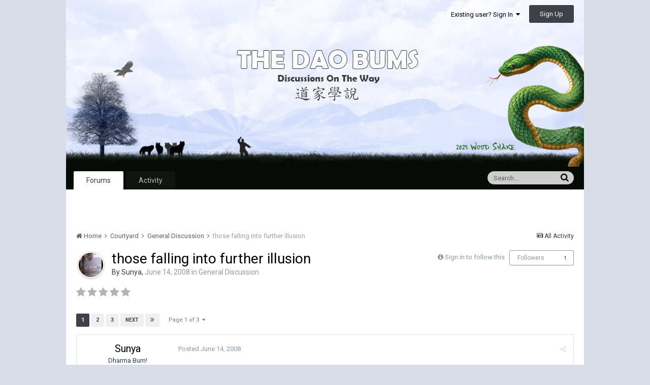

--- FILE ---
content_type: text/html;charset=UTF-8
request_url: https://www.thedaobums.com/topic/5785-those-falling-into-further-illusion/
body_size: 31478
content:
<!DOCTYPE html>
<html lang="en-US" dir="ltr">
	<head>
		<title>those falling into further illusion - General Discussion - The Dao Bums</title>
		<!--[if lt IE 9]>
			<link rel="stylesheet" type="text/css" href="https://www.thedaobums.com/uploads/css_built_2/5e61784858ad3c11f00b5706d12afe52_ie8.css.025dfaab9ad4e7ad3bda3ce6badd3f45.css">
		    <script src="//www.thedaobums.com/applications/core/interface/html5shiv/html5shiv.js"></script>
		<![endif]-->
		
<meta charset="utf-8">

	<meta name="viewport" content="width=device-width, initial-scale=1">



	
		
			
				<meta name="description" content="
hi everyone, 
glad to be back on this forum with so many curious and open seekers..
 
and hello Santiago, i believe I emailed you or Tao a year ago to confi...">
			
		
	

	
		
			
				<meta property="og:title" content="those falling into further illusion">
			
		
	

	
		
			
				<meta property="og:type" content="object">
			
		
	

	
		
			
				<meta property="og:url" content="https://www.thedaobums.com/topic/5785-those-falling-into-further-illusion/">
			
		
	

	
		
			
				<meta property="og:description" content="
hi everyone, 
glad to be back on this forum with so many curious and open seekers..
 
and hello Santiago, i believe I emailed you or Tao a year ago to confi...">
			
		
	

	
		
			
				<meta property="og:updated_time" content="2008-06-25T11:27:50Z">
			
		
	

	
		
			
				<meta property="og:site_name" content="The Dao Bums">
			
		
	

	
		
			
				<meta property="og:locale" content="en_US">
			
		
	

<meta name="theme-color" content="#3d6594">
<link rel="next" href="https://www.thedaobums.com/topic/5785-those-falling-into-further-illusion/?page=2" /><link rel="last" href="https://www.thedaobums.com/topic/5785-those-falling-into-further-illusion/?page=3" /><link rel="canonical" href="https://www.thedaobums.com/topic/5785-those-falling-into-further-illusion/" />


		


	
		<link href="https://fonts.googleapis.com/css?family=Roboto:300,300i,400,400i,700,700i" rel="stylesheet">
	



	<link rel='stylesheet' href='https://www.thedaobums.com/uploads/css_built_2/341e4a57816af3ba440d891ca87450ff_framework.css.78d6c3391de2703bce5fbc5c2428e26a.css?v=9ece439a8d' media='all'>

	<link rel='stylesheet' href='https://www.thedaobums.com/uploads/css_built_2/05e81b71abe4f22d6eb8d1a929494829_responsive.css.6945084e8aa77592a17ff250ede1dcae.css?v=9ece439a8d' media='all'>

	<link rel='stylesheet' href='https://www.thedaobums.com/uploads/css_built_2/90eb5adf50a8c640f633d47fd7eb1778_core.css.76d16a4e9e5cb3e0f9bbe158b40bade8.css?v=9ece439a8d' media='all'>

	<link rel='stylesheet' href='https://www.thedaobums.com/uploads/css_built_2/5a0da001ccc2200dc5625c3f3934497d_core_responsive.css.bde088498793448792c48b5466030ccf.css?v=9ece439a8d' media='all'>

	<link rel='stylesheet' href='https://www.thedaobums.com/uploads/css_built_2/62e269ced0fdab7e30e026f1d30ae516_forums.css.27bfa69767bd771898a6e94e2bfb88a3.css?v=9ece439a8d' media='all'>

	<link rel='stylesheet' href='https://www.thedaobums.com/uploads/css_built_2/76e62c573090645fb99a15a363d8620e_forums_responsive.css.8452eea9d54139bc975ebd962f635306.css?v=9ece439a8d' media='all'>




<link rel='stylesheet' href='https://www.thedaobums.com/uploads/css_built_2/258adbb6e4f3e83cd3b355f84e3fa002_custom.css.7c98f9fc3b35cd74207c3cf3886bebd4.css?v=9ece439a8d' media='all'>



		
		

	</head>
	<body class='ipsApp ipsApp_front ipsJS_none ipsClearfix' data-controller='core.front.core.app' data-message="" data-pageApp='forums' data-pageLocation='front' data-pageModule='forums' data-pageController='topic' itemscope itemtype="http://schema.org/WebSite">
		<meta itemprop="url" content="https://www.thedaobums.com/">
		<a href='#elContent' class='ipsHide' title='Go to main content on this page' accesskey='m'>Jump to content</a>
		
		<div id='ipsLayout_header' class='ipsClearfix'>
			

			


			
<ul id='elMobileNav' class='ipsList_inline ipsResponsive_hideDesktop ipsResponsive_block' data-controller='core.front.core.mobileNav' data-default="all">
	
		
			
			
				
				
			
				
					<li id='elMobileBreadcrumb'>
						<a href='https://www.thedaobums.com/forum/1-general-discussion/'>
							<span>General Discussion</span>
						</a>
					</li>
				
				
			
				
				
			
		
	
	
                    <li class='cNotifications cUserNav_icon'>
						<a href='#elMobNotifications_menu' id='elMobNotifications' data-ipsMenu data-ipsMenu-menuID='elFullNotifications_menu' data-ipsMenu-closeOnClick='false'>
							<i class='fa fa-bell'></i> <span class='ipsNotificationCount ipsHide' data-notificationType='notify'></span>
						</a>
					</li>
					
						<li class='cInbox cUserNav_icon'>
							<a href='#elMobInbox_menu' id='elMobInbox' data-ipsMenu data-ipsMenu-menuID='elFullInbox_menu' data-ipsMenu-closeOnClick='false'>
								<i class='fa fa-envelope'></i> <span class='ipsNotificationCount ipsHide' data-notificationType='inbox'></span>
							</a>
						</li>
					
					
  
  
	
	<li >
		<a data-action="defaultStream" class='ipsType_light'  href='https://www.thedaobums.com/discover/'><i class='icon-newspaper'></i></a>
	</li>

	
		<li class='ipsJS_show'>
			<a href='https://www.thedaobums.com/search/' data-action="mobileSearch"><i class='fa fa-search'></i></a>
		</li>
	
	<li data-ipsDrawer data-ipsDrawer-drawerElem='#elMobileDrawer'>
		<a href='#'>
			
			<i class='fa fa-navicon'></i>
		</a>
	</li>
</ul>
			<header>
				<div class='ipsLayout_container'>
					


<a href='https://www.thedaobums.com/' id='elLogo' accesskey='1'><img src="https://www.thedaobums.com/uploads/monthly_2025_02/tdb_banner_new.jpg.5d74eba7cc97ba75933da77dd11bc9f9.jpg" alt='The Dao Bums'></a>

					

	<ul id='elUserNav' class='ipsList_inline cSignedOut ipsClearfix ipsResponsive_hidePhone ipsResponsive_block'>
		
		<li id='elSignInLink'>
			
				<a href='https://www.thedaobums.com/login/' data-ipsMenu-closeOnClick="false" data-ipsMenu id='elUserSignIn'>
					Existing user? Sign In &nbsp;<i class='fa fa-caret-down'></i>
				</a>
			
			
<div id='elUserSignIn_menu' class='ipsMenu ipsMenu_auto ipsHide'>
	<div data-role="loginForm">
		
		
			
				
<form accept-charset='utf-8' class="ipsPad ipsForm ipsForm_vertical" method='post' action='https://www.thedaobums.com/login/' data-ipsValidation novalidate>
	<input type="hidden" name="login__standard_submitted" value="1">
	
		<input type="hidden" name="csrfKey" value="92ded29c56055d47d2cfaef875ca491f">
	
	<h4 class="ipsType_sectionHead">Sign In</h4>
	<br><br>
	<ul class='ipsList_reset'>
		
			
				
					<li class="ipsFieldRow ipsFieldRow_noLabel ipsFieldRow_fullWidth">
						<input type="text" required placeholder="Display Name or Email Address" name='auth' id='auth'>
					</li>
				
			
				
					<li class="ipsFieldRow ipsFieldRow_noLabel ipsFieldRow_fullWidth">
						<input type="password" required placeholder="Password" name='password' id='password'>
					</li>
				
			
				
					
<li class='ipsFieldRow ipsFieldRow_checkbox ipsClearfix ' id="9c7ffa65f11c317804907d1e35f70d9d">
	
		
		
<input type="hidden" name="remember_me" value="0">
<span class='ipsCustomInput'>
	<input
		type='checkbox'
		name='remember_me_checkbox'
		value='1'
		id="check_9c7ffa65f11c317804907d1e35f70d9d"
		data-toggle-id="9c7ffa65f11c317804907d1e35f70d9d"
		checked aria-checked='true'
		
		
		
		
		
		
	>
	
	<span></span>
</span>


		
		<div class='ipsFieldRow_content'>
			<label class='ipsFieldRow_label' for='check_9c7ffa65f11c317804907d1e35f70d9d'>Remember me </label>
			


<span class='ipsFieldRow_desc'>
	Not recommended on shared computers
</span>
			
			
		</div>
	
</li>
				
			
		
		<li class="ipsFieldRow ipsFieldRow_fullWidth">
			<br>
			<button type="submit" class="ipsButton ipsButton_primary ipsButton_small" id="elSignIn_submit">Sign In</button>
			<br>
			<p class="ipsType_right ipsType_small">
				<a href='https://www.thedaobums.com/lostpassword/' data-ipsDialog data-ipsDialog-title='Forgot your password?'>Forgot your password?</a>
			</p>
		</li>
	</ul>
</form>
			
		
		
	</div>
</div>
		</li>
		
			<li>
				<a href='https://www.thedaobums.com/register/'  id='elRegisterButton' class='ipsButton ipsButton_normal ipsButton_primary'>
						Sign Up
				</a>
			</li>
		
	</ul>

				</div>
			</header>
			

	<nav data-controller='core.front.core.navBar' class=''>
		<div class='ipsNavBar_primary ipsLayout_container  ipsClearfix'>
			
				<div id='elSearch' class='ipsPos_right' data-controller='core.front.core.quickSearch' data-default="all">
					<form accept-charset='utf-8' action='//www.thedaobums.com/search/' method='post'>
						<a href='#' id='elSearchFilter' data-ipsMenu data-ipsMenu-selectable='radio' data-ipsMenu-appendTo='#elSearch' class="ipsHide">
							<span data-role='searchingIn'>
								
									
										This Topic
										
										
											<input name="type" value="forums_topic" data-role="searchFilter" type="hidden">
										
											<input name="item" value="5785" data-role="searchFilter" type="hidden">
										
										
								
							</span>
							<i class='fa fa-caret-down'></i>
						</a>
						<input type="hidden" name="type" value="forums_topic" data-role="searchFilter">
						<ul id='elSearchFilter_menu' class='ipsMenu ipsMenu_selectable ipsMenu_narrow ipsHide'>
							<li class='ipsMenu_item ' data-ipsMenuValue='all'>
								<a href='https://www.thedaobums.com/index.php?app=core&amp;module=search&amp;controller=search&amp;csrfKey=92ded29c56055d47d2cfaef875ca491f' title='All Content'>All Content</a>
							</li>
							<li class='ipsMenu_sep'><hr></li>
							
								
								
									<li class='ipsMenu_item ipsMenu_itemChecked' data-ipsMenuValue='{&quot;type&quot;:&quot;forums_topic&quot;,&quot;item&quot;:5785}' data-options='{&quot;type&quot;:&quot;forums_topic&quot;,&quot;item&quot;:5785}'>
										<a href='#'>This Topic</a>
									</li>
								
									<li class='ipsMenu_item ' data-ipsMenuValue='{&quot;type&quot;:&quot;forums_topic&quot;,&quot;nodes&quot;:1}' data-options='{&quot;type&quot;:&quot;forums_topic&quot;,&quot;nodes&quot;:1}'>
										<a href='#'>This Forum</a>
									</li>
								
								<li class='ipsMenu_sep'><hr></li>
							
							<li data-role='globalSearchMenuOptions'></li>
							<li class='ipsMenu_item ipsMenu_itemNonSelect'>
								<a href='https://www.thedaobums.com/search/' accesskey='4'><i class='fa fa-cog'></i> Advanced Search</a>
							</li>
						</ul>
						<input type='search' id='elSearchField' placeholder='Search...' name='q'>
						<button type='submit'><i class='fa fa-search'></i></button>
					</form>
				</div>
			
			<ul data-role="primaryNavBar" class='ipsResponsive_showDesktop ipsResponsive_block'>
				


	
		
		
			
		
		<li class='ipsNavBar_active' data-active id='elNavSecondary_8' data-role="navBarItem" data-navApp="forums" data-navExt="Forums">
			
			
				<a href="https://www.thedaobums.com"  data-navItem-id="8" data-navDefault>
					Forums
				</a>
			
			
		</li>
	
	

	
		
		
		<li  id='elNavSecondary_2' data-role="navBarItem" data-navApp="core" data-navExt="CustomItem">
			
			
				<a href="https://www.thedaobums.com/discover/"  data-navItem-id="2" >
					Activity
				</a>
			
			
				<ul class='ipsNavBar_secondary ipsHide' data-role='secondaryNavBar'>
					


	
		
		
		<li  id='elNavSecondary_4' data-role="navBarItem" data-navApp="core" data-navExt="YourActivityStreams">
			
			
				<a href="#" id="elNavigation_4" data-ipsMenu data-ipsMenu-appendTo='#elNavSecondary_2' data-ipsMenu-activeClass='ipsNavActive_menu' data-navItem-id="4" >
					My Activity Streams <i class="fa fa-caret-down"></i>
				</a>
				<ul id="elNavigation_4_menu" class="ipsMenu ipsMenu_auto ipsHide">
					

	
		
			<li class='ipsMenu_item' data-streamid='29'>
				<a href='https://www.thedaobums.com/discover/29/' >
					Topics
				</a>
			</li>
		
	

	
		
			<li class='ipsMenu_item' data-streamid='109'>
				<a href='https://www.thedaobums.com/discover/109/' >
					Main Board Activity 
				</a>
			</li>
		
	

				</ul>
			
			
		</li>
	
	

	
		
		
		<li  id='elNavSecondary_28' data-role="navBarItem" data-navApp="core" data-navExt="CustomItem">
			
			
				<a href="https://www.thedaobums.com/topic/47966-setting-up-your-default-activity-stream/" target='_blank' data-navItem-id="28" >
					How To Setup Custom Activity Streams
				</a>
			
			
		</li>
	
	

					<li class='ipsHide' id='elNavigationMore_2' data-role='navMore'>
						<a href='#' data-ipsMenu data-ipsMenu-appendTo='#elNavigationMore_2' id='elNavigationMore_2_dropdown'>More <i class='fa fa-caret-down'></i></a>
						<ul class='ipsHide ipsMenu ipsMenu_auto' id='elNavigationMore_2_dropdown_menu' data-role='moreDropdown'></ul>
					</li>
				</ul>
			
		</li>
	
	

	
	

				<li class='ipsHide' id='elNavigationMore' data-role='navMore'>
					<a href='#' data-ipsMenu data-ipsMenu-appendTo='#elNavigationMore' id='elNavigationMore_dropdown'>More</a>
					<ul class='ipsNavBar_secondary ipsHide' data-role='secondaryNavBar'>
						<li class='ipsHide' id='elNavigationMore_more' data-role='navMore'>
							<a href='#' data-ipsMenu data-ipsMenu-appendTo='#elNavigationMore_more' id='elNavigationMore_more_dropdown'>More <i class='fa fa-caret-down'></i></a>
							<ul class='ipsHide ipsMenu ipsMenu_auto' id='elNavigationMore_more_dropdown_menu' data-role='moreDropdown'></ul>
						</li>
					</ul>
				</li>
			</ul>
		</div>
	</nav>

          
          
          <div id="ad_wrapper">
            <div id="ad_center" style="text-align: center; height: inherit; color: #060c05;">
              <!--
              <h1 style="line-height: 1.5em;">
                Taking forum offline for maintenance at 8:30pm ET.<br>Don't lose your posts-in-progress. 🙂
                <a style="padding: 10px 15px; background-color: #fff3cd; color: #060c05; text-decoration: underline;" href="https://www.thedaobums.com/topic/49630-proposed-simplification-of-forums">
                  Proposed simplification of forums.
                </a>
              </h1>
              -->
            </div>
          </div>
          
          
		</div>
		<main role='main' id='ipsLayout_body' class='ipsLayout_container'>
			<div id='ipsLayout_contentArea'>
				<div id='ipsLayout_contentWrapper'>
					
<nav class='ipsBreadcrumb ipsBreadcrumb_1 ipsFaded_withHover'>
	
		


	

	<ul class='ipsList_inline ipsPos_right'>
		
		<li >
			<a data-action="defaultStream" class='ipsType_light '  href='https://www.thedaobums.com/discover/'><i class='icon-newspaper'></i> <span>All Activity</span></a>
		</li>
		
	</ul>

	<ul data-role="breadcrumbList">
		<li>
			<a title="Home" href='https://www.thedaobums.com/'>
				<span><i class='fa fa-home'></i> Home <i class='fa fa-angle-right'></i></span>
			</a>
		</li>
		
		
			<li>
				
					<a href='https://www.thedaobums.com/forum/18-courtyard/'>
						<span>Courtyard <i class='fa fa-angle-right'></i></span>
					</a>
				
			</li>
		
			<li>
				
					<a href='https://www.thedaobums.com/forum/1-general-discussion/'>
						<span>General Discussion <i class='fa fa-angle-right'></i></span>
					</a>
				
			</li>
		
			<li>
				
					those falling into further illusion
				
			</li>
		
	</ul>
</nav>
					
					<div id='ipsLayout_mainArea'>
						<a id='elContent'></a>
						
						
						

	<div class='cWidgetContainer '  data-role='widgetReceiver' data-orientation='horizontal' data-widgetArea='header'>
		<ul class='ipsList_reset'>
			
				
					
					<li class='ipsWidget ipsWidget_horizontal ipsBox ipsWidgetHide ipsHide' data-blockID='app_core_announcements_announcements' data-blockConfig="true" data-blockTitle="Announcements" data-blockErrorMessage="This block cannot be shown. This could be because it needs configuring, is unable to show on this page, or will show after reloading this page." data-controller='core.front.widgets.block'></li>
				
			
		</ul>
	</div>

						






<div class="ipsPageHeader ipsClearfix">
	
		<div class='ipsPos_right ipsResponsive_noFloat ipsResponsive_hidePhone'>
			

<div data-followApp='forums' data-followArea='topic' data-followID='5785' data-controller='core.front.core.followButton'>
	
		<span class='ipsType_light ipsType_blendLinks ipsResponsive_hidePhone ipsResponsive_inline'><i class='fa fa-info-circle'></i> <a href='https://www.thedaobums.com/login/' title='Go to the sign in page'>Sign in to follow this</a>&nbsp;&nbsp;</span>
	
	

	<div class="ipsFollow ipsPos_middle ipsButton ipsButton_link ipsButton_verySmall " data-role="followButton">
		
			<a href='https://www.thedaobums.com/index.php?app=core&amp;module=system&amp;controller=notifications&amp;do=followers&amp;follow_app=forums&amp;follow_area=topic&amp;follow_id=5785' title='See who follows this' class='ipsType_blendLinks ipsType_noUnderline' data-ipsTooltip data-ipsDialog data-ipsDialog-size='narrow' data-ipsDialog-title='Who follows this'>Followers</a>
			<a class='ipsCommentCount' href='https://www.thedaobums.com/index.php?app=core&amp;module=system&amp;controller=notifications&amp;do=followers&amp;follow_app=forums&amp;follow_area=topic&amp;follow_id=5785' title='See who follows this' data-ipsTooltip data-ipsDialog data-ipsDialog-size='narrow' data-ipsDialog-title='Who follows this'>1</a>
		
	</div>

</div>
		</div>
		<div class='ipsPos_right ipsResponsive_noFloat ipsResponsive_hidePhone'>
			






		</div>
		
	
	<div class='ipsPhotoPanel ipsPhotoPanel_small ipsPhotoPanel_notPhone ipsClearfix'>
		


	<a href="https://www.thedaobums.com/profile/5272-sunya/" data-ipsHover data-ipsHover-target="https://www.thedaobums.com/profile/5272-sunya/?do=hovercard" class="ipsUserPhoto ipsUserPhoto_small" title="Go to Sunya's profile">
		<img src='https://www.thedaobums.com/uploads/profile/photo-thumb-5272.jpg' alt='Sunya'>
	</a>

		<div>
			<h1 class='ipsType_pageTitle ipsContained_container'>
				

				
				
					<span class='ipsType_break ipsContained'>
						<span>those falling into further illusion</span>
					</span>
				
			</h1>
			
			<p class='ipsType_reset ipsType_blendLinks '>
				<span class='ipsType_normal'>
				
					By 
<a href='https://www.thedaobums.com/profile/5272-sunya/' data-ipsHover data-ipsHover-target='https://www.thedaobums.com/profile/5272-sunya/?do=hovercard&amp;referrer=https%253A%252F%252Fwww.thedaobums.com%252Ftopic%252F5785-those-falling-into-further-illusion%252F' title="Go to Sunya's profile" class="ipsType_break">Sunya</a>,  <span class='ipsType_light'><time datetime='2008-06-14T22:31:08Z' title='06/14/2008 10:31  PM' data-short='17 yr'>June 14, 2008</time> in <a href="https://www.thedaobums.com/forum/1-general-discussion/">General Discussion</a></span>
				
				</span>
				<br>
			</p>
			
		</div>
	</div>
</div>








<div class='ipsClearfix'>
	
		<div class='ipsPos_left ipsType_light ipsResponsive_hidePhone'>
			
			
<div  class='ipsClearfix ipsRating  ipsRating_veryLarge'>
	
	<ul class='ipsRating_collective'>
		
			
				<li class='ipsRating_off'>
					<i class='fa fa-star'></i>
				</li>
			
		
			
				<li class='ipsRating_off'>
					<i class='fa fa-star'></i>
				</li>
			
		
			
				<li class='ipsRating_off'>
					<i class='fa fa-star'></i>
				</li>
			
		
			
				<li class='ipsRating_off'>
					<i class='fa fa-star'></i>
				</li>
			
		
			
				<li class='ipsRating_off'>
					<i class='fa fa-star'></i>
				</li>
			
		
	</ul>
</div>
		</div>
	
	
	<ul class="ipsToolList ipsToolList_horizontal ipsClearfix ipsSpacer_both ipsResponsive_hidePhone">
		
		
		
	</ul>
</div>

<div data-controller='core.front.core.commentFeed,forums.front.topic.view, core.front.core.ignoredComments' data-autoPoll data-baseURL='https://www.thedaobums.com/topic/5785-those-falling-into-further-illusion/'  data-feedID='topic-5785' class='cTopic ipsClear ipsSpacer_top'>
	
		
			<div class="ipsClearfix ipsClear ipsSpacer_bottom">
				

	
	<ul class='ipsPagination' id='elPagination_db143198d2ff971c3d4119ca22963f73_697132578a078' data-pages='3' data-ipsPagination  data-ipsPagination-pages="3" data-ipsPagination-perPage='25'>
		
			
				<li class='ipsPagination_first ipsPagination_inactive'><a href='https://www.thedaobums.com/topic/5785-those-falling-into-further-illusion/' rel="first" data-page='1' data-ipsTooltip title='First page'><i class='fa fa-angle-double-left'></i></a></li>
				<li class='ipsPagination_prev ipsPagination_inactive'><a href='https://www.thedaobums.com/topic/5785-those-falling-into-further-illusion/?page=0' rel="prev" data-page='0' data-ipsTooltip title='Previous page'>Prev</a></li>
			
			<li class='ipsPagination_page ipsPagination_active'><a href='https://www.thedaobums.com/topic/5785-those-falling-into-further-illusion/' data-page='1'>1</a></li>
			
				
					<li class='ipsPagination_page'><a href='https://www.thedaobums.com/topic/5785-those-falling-into-further-illusion/?page=2' data-page='2'>2</a></li>
				
					<li class='ipsPagination_page'><a href='https://www.thedaobums.com/topic/5785-those-falling-into-further-illusion/?page=3' data-page='3'>3</a></li>
				
				<li class='ipsPagination_next'><a href='https://www.thedaobums.com/topic/5785-those-falling-into-further-illusion/?page=2' rel="next" data-page='2' data-ipsTooltip title='Next page'>Next</a></li>
				<li class='ipsPagination_last'><a href='https://www.thedaobums.com/topic/5785-those-falling-into-further-illusion/?page=3' rel="last" data-page='3' data-ipsTooltip title='Last page'><i class='fa fa-angle-double-right'></i></a></li>
			
			
				<li class='ipsPagination_pageJump'>
					<a href='#' data-ipsMenu data-ipsMenu-closeOnClick='false' data-ipsMenu-appendTo='#elPagination_db143198d2ff971c3d4119ca22963f73_697132578a078' id='elPagination_db143198d2ff971c3d4119ca22963f73_697132578a078_jump'>Page 1 of 3 &nbsp;<i class='fa fa-caret-down'></i></a>
					<div class='ipsMenu ipsMenu_narrow ipsPad ipsHide' id='elPagination_db143198d2ff971c3d4119ca22963f73_697132578a078_jump_menu'>
						<form accept-charset='utf-8' method='post' action='https://www.thedaobums.com/topic/5785-those-falling-into-further-illusion/' data-role="pageJump">
							<ul class='ipsForm ipsForm_horizontal'>
								<li class='ipsFieldRow'>
									<input type='number' min='1' max='3' placeholder='Page number' class='ipsField_fullWidth' name='page'>
								</li>
								<li class='ipsFieldRow ipsFieldRow_fullWidth'>
									<input type='submit' class='ipsButton_fullWidth ipsButton ipsButton_verySmall ipsButton_primary' value='Go'>
								</li>
							</ul>
						</form>
					</div>
				</li>
			
		
	</ul>

			</div>
		
	

	

<div data-controller='core.front.core.recommendedComments' data-url='https://www.thedaobums.com/topic/5785-those-falling-into-further-illusion/?recommended=comments' class='ipsAreaBackground ipsPad ipsBox ipsBox_transparent ipsSpacer_bottom ipsRecommendedComments ipsHide'>
	<div data-role="recommendedComments">
		<h2 class='ipsType_sectionHead ipsType_large'>Recommended Posts</h2>
		
	</div>
</div>
	
	<div data-role='commentFeed' data-controller='core.front.core.moderation' >
		<form action="https://www.thedaobums.com/topic/5785-those-falling-into-further-illusion/?csrfKey=92ded29c56055d47d2cfaef875ca491f&amp;do=multimodComment" method="post" data-ipsPageAction data-role='moderationTools'>
			
			
				
					
					
					




<a id='comment-66132'></a>
<article  id='elComment_66132' class='cPost ipsBox  ipsComment  ipsComment_parent ipsClearfix ipsClear ipsColumns ipsColumns_noSpacing ipsColumns_collapsePhone  '>
	

	<div class='cAuthorPane cAuthorPane_mobile ipsResponsive_showPhone ipsResponsive_block'>
		<h3 class='ipsType_sectionHead cAuthorPane_author ipsResponsive_showPhone ipsResponsive_inlineBlock ipsType_break ipsType_blendLinks ipsTruncate ipsTruncate_line'>
			
<a href='https://www.thedaobums.com/profile/5272-sunya/' data-ipsHover data-ipsHover-target='https://www.thedaobums.com/profile/5272-sunya/?do=hovercard&amp;referrer=https%253A%252F%252Fwww.thedaobums.com%252Ftopic%252F5785-those-falling-into-further-illusion%252F' title="Go to Sunya's profile" class="ipsType_break"><span style='color:#'>Sunya</span></a>
			<span class='ipsResponsive_showPhone ipsResponsive_inline'>&nbsp;&nbsp;
</span>
		</h3>
		<div class='cAuthorPane_photo'>
			


	<a href="https://www.thedaobums.com/profile/5272-sunya/" data-ipsHover data-ipsHover-target="https://www.thedaobums.com/profile/5272-sunya/?do=hovercard" class="ipsUserPhoto ipsUserPhoto_large" title="Go to Sunya's profile">
		<img src='https://www.thedaobums.com/uploads/profile/photo-thumb-5272.jpg' alt='Sunya'>
	</a>

		</div>
	</div>
	<aside class='ipsComment_author cAuthorPane ipsColumn ipsColumn_medium ipsResponsive_hidePhone'>
		<h3 class='ipsType_sectionHead cAuthorPane_author ipsType_blendLinks ipsType_break'><strong>
<a href='https://www.thedaobums.com/profile/5272-sunya/' data-ipsHover data-ipsHover-target='https://www.thedaobums.com/profile/5272-sunya/?do=hovercard&amp;referrer=https%253A%252F%252Fwww.thedaobums.com%252Ftopic%252F5785-those-falling-into-further-illusion%252F' title="Go to Sunya's profile" class="ipsType_break">Sunya</a></strong> <span class='ipsResponsive_showPhone ipsResponsive_inline'>&nbsp;&nbsp;
</span></h3>
		
		<ul class='cAuthorPane_info ipsList_reset'>
			
				<li class='ipsType_break'>Dharma Bum&#33;</li>
			
			
				<li><span class='ipsPip'></span></li>
			

			<li class='cAuthorPane_photo'>
				


	<a href="https://www.thedaobums.com/profile/5272-sunya/" data-ipsHover data-ipsHover-target="https://www.thedaobums.com/profile/5272-sunya/?do=hovercard" class="ipsUserPhoto ipsUserPhoto_large" title="Go to Sunya's profile">
		<img src='https://www.thedaobums.com/uploads/profile/photo-thumb-5272.jpg' alt='Sunya'>
	</a>

			</li>
			<li><span style='color:#'>The Dao Bums</span></li>
			
			
				<li>
</li>
				<li class='ipsType_light'>2,206 posts</li>
				
				

			
		</ul>
	</aside>
	<div class='ipsColumn ipsColumn_fluid'>
		

<div id='comment-66132_wrap' data-controller='core.front.core.comment' data-commentApp='forums' data-commentType='forums' data-commentID="66132" data-quoteData='{&quot;userid&quot;:5272,&quot;username&quot;:&quot;Sunya&quot;,&quot;timestamp&quot;:1213482668,&quot;contentapp&quot;:&quot;forums&quot;,&quot;contenttype&quot;:&quot;forums&quot;,&quot;contentid&quot;:5785,&quot;contentclass&quot;:&quot;forums_Topic&quot;,&quot;contentcommentid&quot;:66132}' class='ipsComment_content ipsType_medium  ipsFaded_withHover'>
	

	<div class='ipsComment_meta ipsType_light'>
		<div class='ipsPos_right ipsType_light ipsType_reset ipsFaded ipsFaded_more ipsType_blendLinks'>
			<ul class='ipsList_inline ipsComment_tools'>
				
				
				
					<li><a class='ipsType_blendLinks' href='https://www.thedaobums.com/topic/5785-those-falling-into-further-illusion/' data-ipsTooltip title='Share this post' data-ipsMenu data-ipsMenu-closeOnClick='false' id='elSharePost_66132' data-role='shareComment'><i class='fa fa-share-alt'></i></a></li>
				
				
			</ul>
		</div>

		<div class='ipsType_reset'>
			<a href='https://www.thedaobums.com/topic/5785-those-falling-into-further-illusion/?do=findComment&amp;comment=66132' class='ipsType_blendLinks'>Posted <time datetime='2008-06-14T22:31:08Z' title='06/14/2008 10:31  PM' data-short='17 yr'>June 14, 2008</time></a>
			<span class='ipsResponsive_hidePhone'>
				
				
			</span>
		</div>
	</div>

	


	<div class='cPost_contentWrap ipsPad'>
		
		<div data-role='commentContent' class='ipsType_normal ipsType_richText ipsContained' data-controller='core.front.core.lightboxedImages'>
			
<p>hi everyone, </p>
<p>glad to be back on this forum with so many curious and open seekers..</p>
<p> </p>
<p>and hello Santiago, i believe I emailed you or Tao a year ago to confirm Glenn's passing.. he was my first teacher.. path notes really opened me up to the possibilities of Kundalini and the amazing experiences following</p>
<p> </p>
<p>the major point i'd like to address with anyone reading is what Glenn said here</p>
<blockquote data-ipsquote="" class="ipsQuote" data-ipsquote-contentapp="forums" data-ipsquote-contenttype="forums" data-ipsquote-contentid="5785" data-ipsquote-contentclass="forums_Topic"><div> At its culmination, it results in union with All. </div></blockquote>
<p> </p>
<p>this is, in my opinion, what many people are missing.</p>
<p> </p>
<p>i was too, lost in phenomena for a while.. interested in out of body astral happenings, energy work, even tried kunlun for 3 months. but it wasn't until i met my teacher that i realized what all this is... further trappings of the ego.. another layer of maya (illusion) </p>
<p> </p>
<p>if you are really seeking truth.. i urge you not to get caught up in any of this. it only reinforces the illusion of who you are.</p>
<p> </p>
<p>many of you here realize that you are not the physical body, but you are not the energy body either, nor are you the soul.. or whatever else may be at your locality. in essence, you are God, everything. </p>
<p> </p>
<p>NON DUALITY (the Tao or Shiva or Christ Consciousness or Kingdom of Heaven or nirvana..trying to be multi cultural here)  is the truth that must be embraced. Kundalini (shakti) is the teacher that guides us to this realization by pulling out the rug underneath our false feet and making us constantly ask the question What is truth.. Who am I? Is there an I?</p>
<p> </p>
<p>doing energy work and wanting to be healthy is fine.. but has nothing to do with truth. there is the illusion that energy work clears blockages which is necessary for spiritual evolution. blockages are subconscious fears and habits that must be addressed. the best and fastest way to progress is to surrender and not associate with the body, mind, or emotions. </p>
<p> </p>
<p>awakening kundalini is great, but that is just the first step. having a momentary glimpse is awesome.. but not the end. </p>
<p> </p>
<p>Santiago you said earlier that there is no end, i disagree. the ego doesn't want an end.. because the only end is the end of the false self (ego) and that is the only way to realize truth.. surrender fully.</p>
<p> </p>
<p>many people get caught up in psychic and subtle phenomena, believing that this is the end. they can heal people, teach them, have great experiences.. but this isn't the end. the end is the end of you (who you think you are) </p>
<p> </p>
<p>Santiago, you also said that if the kundalini isn't there you die.. how can this be? the body may die, but how can you die? there is no you.. lol. you studied Buddhism and Hinduism, you must have learned about no-self in Buddhism.. and Shiva/Shakti in hinduism. Shiva being consciousness (formless) and Shakti form. very similiar to Dzogchen which has the primordial nature or being without any form.</p>
<p> </p>
<p>i highly suggest the author Jed McKenna and his books Enlightenment the Damndest thing and Spiritually incorrect enlightenment.. these books made me really ANGRY and CONFUSED for months after reading them because Mckenna pretty much says 99% of spirituality is bullshit and not truth. How can this be? well, its true. further trappings of the ego.  if you'd like the books, </p>
<p> </p>
<p>very longwinded post, i apoligize.. but have been scouring this forum today and feel that there are many eager seekers falling into ego trappings here</p>
<p> </p>
<p>mikael</p>


			
		</div>

		<div class='ipsItemControls'>
			
				
					

	<div data-controller='core.front.core.reaction' class='ipsItemControls_right ipsClearfix '>	
		<div class='ipsReact ipsPos_right'>
			
				<div class='ipsReact_blurb ipsHide' data-role='reactionBlurb'>
					
				</div>
			
			
			
		</div>
	</div>


				
			
			<ul class='ipsComment_controls ipsClearfix ipsItemControls_left' data-role="commentControls">
				
					
					
					
				
				<li class='ipsHide' data-role='commentLoading'>
					<span class='ipsLoading ipsLoading_tiny ipsLoading_noAnim'></span>
				</li>
			</ul>
		</div>

		
			

		
	</div>

	<div class='ipsMenu ipsMenu_wide ipsHide cPostShareMenu' id='elSharePost_66132_menu'>
		<div class='ipsPad'>
			<h4 class='ipsType_sectionHead'>Share this post</h4>
			<hr class='ipsHr'>
			<h5 class='ipsType_normal ipsType_reset'>Link to post</h5>
			
			<input type='text' value='https://www.thedaobums.com/topic/5785-those-falling-into-further-illusion/' class='ipsField_fullWidth'>
			

			
				<h5 class='ipsType_normal ipsType_reset ipsSpacer_top'>Share on other sites</h5>
				

	<ul class='ipsList_inline ipsList_noSpacing ipsClearfix' data-controller="core.front.core.sharelink">
		
			<li>
<a href="https://twitter.com/share?text=those%20falling%20into%20further%20illusion&amp;url=https%3A%2F%2Fwww.thedaobums.com%2Ftopic%2F5785-those-falling-into-further-illusion%2F%3Fdo%3DfindComment%26comment%3D66132" class="cShareLink cShareLink_twitter" target="_blank" data-role="shareLink" title='Share on Twitter' data-ipsTooltip rel='noopener'>
	<i class="fa fa-twitter"></i>
</a></li>
		
			<li>
<a href="https://www.facebook.com/sharer/sharer.php?u=https%3A%2F%2Fwww.thedaobums.com%2Ftopic%2F5785-those-falling-into-further-illusion%2F%3Fdo%3DfindComment%26comment%3D66132" class="cShareLink cShareLink_facebook" target="_blank" data-role="shareLink" title='Share on Facebook' data-ipsTooltip rel='noopener'>
	<i class="fa fa-facebook"></i>
</a></li>
		
			<li>
<a href="https://plus.google.com/share?url=https%3A%2F%2Fwww.thedaobums.com%2Ftopic%2F5785-those-falling-into-further-illusion%2F%3Fdo%3DfindComment%26comment%3D66132" class="cShareLink cShareLink_google" target="_blank" data-role="shareLink" title='Share on Google+' data-ipsTooltip rel='noopener'>
	<i class="fa fa-google-plus"></i>
</a></li>
		
			<li>
<a href="http://digg.com/submit?url=https://www.thedaobums.com/topic/5785-those-falling-into-further-illusion/?do=findComment%26comment=66132" class="cShareLink cShareLink_digg" target="_blank" data-role="shareLink" title='Share on Digg' data-ipsTooltip rel='noopener'>
	<i class="fa fa-digg"></i>
</a></li>
		
			<li>
<a href="https://del.icio.us/save?jump=close&amp;noui=1&amp;v=5&amp;provider=The%2BDao%2BBums&amp;url=https://www.thedaobums.com/topic/5785-those-falling-into-further-illusion/?do=findComment%26comment=66132&amp;title=those%20falling%20into%20further%20illusion" class="cShareLink cShareLink_delicious" target="_blank" data-role='shareLink' title='Save to Delicious' data-ipsTooltip rel='noopener'>
	<i class="fa fa-delicious"></i>
</a></li>
		
			<li>
<a href="http://www.reddit.com/submit?url=https%3A%2F%2Fwww.thedaobums.com%2Ftopic%2F5785-those-falling-into-further-illusion%2F%3Fdo%3DfindComment%26comment%3D66132&amp;title=those+falling+into+further+illusion" class="cShareLink cShareLink_reddit" target="_blank" title='Share on Reddit' data-ipsTooltip rel='noopener'>
	<i class="fa fa-reddit"></i>
</a></li>
		
			<li>
<a href="http://www.stumbleupon.com/submit?url=https%253A%252F%252Fwww.thedaobums.com%252Ftopic%252F5785-those-falling-into-further-illusion%252F%253Fdo%253DfindComment%2526comment%253D66132" class="cShareLink cShareLink_stumble" target="_blank" title='Share on StumbleUpon' data-ipsTooltip rel='noopener'>
	<i class="fa fa-stumbleupon"></i>
</a></li>
		
			<li>
<a href='https://www.thedaobums.com/topic/5785-those-falling-into-further-illusion/?do=email&amp;comment=66132' rel='nofollow' class='cShareLink cShareLink_email' data-ipsDialog data-ipsDialog-title='Email this page' data-ipsDialog-remoteSubmit data-ipsDialog-flashMessage='The email has been sent' title='Share via email' data-ipsTooltip>
	<i class="fa fa-envelope"></i>
</a></li>
		
			<li>
<a href="https://pinterest.com/pin/create/button/?url=https://www.thedaobums.com/topic/5785-those-falling-into-further-illusion/?do=findComment%26comment=66132&amp;media=" class="cShareLink cShareLink_pinterest" target="_blank" data-role="shareLink" title='Share on Pinterest' data-ipsTooltip rel='noopener'>
	<i class="fa fa-pinterest"></i>
</a></li>
		
	</ul>

			
		</div>
	</div>
</div>
	</div>
</article>
					
				
					
					
					




<a id='comment-66133'></a>
<article  id='elComment_66133' class='cPost ipsBox  ipsComment  ipsComment_parent ipsClearfix ipsClear ipsColumns ipsColumns_noSpacing ipsColumns_collapsePhone  '>
	

	<div class='cAuthorPane cAuthorPane_mobile ipsResponsive_showPhone ipsResponsive_block'>
		<h3 class='ipsType_sectionHead cAuthorPane_author ipsResponsive_showPhone ipsResponsive_inlineBlock ipsType_break ipsType_blendLinks ipsTruncate ipsTruncate_line'>
			
<a href='https://www.thedaobums.com/profile/5004-sheng-zhen/' data-ipsHover data-ipsHover-target='https://www.thedaobums.com/profile/5004-sheng-zhen/?do=hovercard&amp;referrer=https%253A%252F%252Fwww.thedaobums.com%252Ftopic%252F5785-those-falling-into-further-illusion%252F' title="Go to sheng zhen's profile" class="ipsType_break"><span style='color:#'>sheng zhen</span></a>
			<span class='ipsResponsive_showPhone ipsResponsive_inline'>&nbsp;&nbsp;
</span>
		</h3>
		<div class='cAuthorPane_photo'>
			


	<a href="https://www.thedaobums.com/profile/5004-sheng-zhen/" data-ipsHover data-ipsHover-target="https://www.thedaobums.com/profile/5004-sheng-zhen/?do=hovercard" class="ipsUserPhoto ipsUserPhoto_large" title="Go to sheng zhen's profile">
		<img src='https://www.thedaobums.com/uploads/monthly_2018_03/S_member_5004.png' alt='sheng zhen'>
	</a>

		</div>
	</div>
	<aside class='ipsComment_author cAuthorPane ipsColumn ipsColumn_medium ipsResponsive_hidePhone'>
		<h3 class='ipsType_sectionHead cAuthorPane_author ipsType_blendLinks ipsType_break'><strong>
<a href='https://www.thedaobums.com/profile/5004-sheng-zhen/' data-ipsHover data-ipsHover-target='https://www.thedaobums.com/profile/5004-sheng-zhen/?do=hovercard&amp;referrer=https%253A%252F%252Fwww.thedaobums.com%252Ftopic%252F5785-those-falling-into-further-illusion%252F' title="Go to sheng zhen's profile" class="ipsType_break">sheng zhen</a></strong> <span class='ipsResponsive_showPhone ipsResponsive_inline'>&nbsp;&nbsp;
</span></h3>
		
		<ul class='cAuthorPane_info ipsList_reset'>
			
				<li class='ipsType_break'>Dao Bum</li>
			
			
				<li><span class='ipsPip'></span></li>
			

			<li class='cAuthorPane_photo'>
				


	<a href="https://www.thedaobums.com/profile/5004-sheng-zhen/" data-ipsHover data-ipsHover-target="https://www.thedaobums.com/profile/5004-sheng-zhen/?do=hovercard" class="ipsUserPhoto ipsUserPhoto_large" title="Go to sheng zhen's profile">
		<img src='https://www.thedaobums.com/uploads/monthly_2018_03/S_member_5004.png' alt='sheng zhen'>
	</a>

			</li>
			<li><span style='color:#'>The Dao Bums</span></li>
			
			
				<li>
</li>
				<li class='ipsType_light'>1,035 posts</li>
				
				

			
		</ul>
	</aside>
	<div class='ipsColumn ipsColumn_fluid'>
		

<div id='comment-66133_wrap' data-controller='core.front.core.comment' data-commentApp='forums' data-commentType='forums' data-commentID="66133" data-quoteData='{&quot;userid&quot;:5004,&quot;username&quot;:&quot;sheng zhen&quot;,&quot;timestamp&quot;:1213483193,&quot;contentapp&quot;:&quot;forums&quot;,&quot;contenttype&quot;:&quot;forums&quot;,&quot;contentid&quot;:5785,&quot;contentclass&quot;:&quot;forums_Topic&quot;,&quot;contentcommentid&quot;:66133}' class='ipsComment_content ipsType_medium  ipsFaded_withHover'>
	

	<div class='ipsComment_meta ipsType_light'>
		<div class='ipsPos_right ipsType_light ipsType_reset ipsFaded ipsFaded_more ipsType_blendLinks'>
			<ul class='ipsList_inline ipsComment_tools'>
				
				
				
					<li><a class='ipsType_blendLinks' href='https://www.thedaobums.com/topic/5785-those-falling-into-further-illusion/?do=findComment&amp;comment=66133' data-ipsTooltip title='Share this post' data-ipsMenu data-ipsMenu-closeOnClick='false' id='elSharePost_66133' data-role='shareComment'><i class='fa fa-share-alt'></i></a></li>
				
				
			</ul>
		</div>

		<div class='ipsType_reset'>
			<a href='https://www.thedaobums.com/topic/5785-those-falling-into-further-illusion/?do=findComment&amp;comment=66133' class='ipsType_blendLinks'>Posted <time datetime='2008-06-14T22:39:53Z' title='06/14/2008 10:39  PM' data-short='17 yr'>June 14, 2008</time></a>
			<span class='ipsResponsive_hidePhone'>
				
				
			</span>
		</div>
	</div>

	


	<div class='cPost_contentWrap ipsPad'>
		
		<div data-role='commentContent' class='ipsType_normal ipsType_richText ipsContained' data-controller='core.front.core.lightboxedImages'>
			<p>Welcome back man <img src="https://www.thedaobums.com/uploads/emoticons/default_wink.png" alt=";)" srcset="https://www.thedaobums.com/uploads/emoticons/wink@2x.png 2x" width="20" height="20" /></p>

			
		</div>

		<div class='ipsItemControls'>
			
				
					

	<div data-controller='core.front.core.reaction' class='ipsItemControls_right ipsClearfix '>	
		<div class='ipsReact ipsPos_right'>
			
				<div class='ipsReact_blurb ipsHide' data-role='reactionBlurb'>
					
				</div>
			
			
			
		</div>
	</div>


				
			
			<ul class='ipsComment_controls ipsClearfix ipsItemControls_left' data-role="commentControls">
				
					
					
					
				
				<li class='ipsHide' data-role='commentLoading'>
					<span class='ipsLoading ipsLoading_tiny ipsLoading_noAnim'></span>
				</li>
			</ul>
		</div>

		
	</div>

	<div class='ipsMenu ipsMenu_wide ipsHide cPostShareMenu' id='elSharePost_66133_menu'>
		<div class='ipsPad'>
			<h4 class='ipsType_sectionHead'>Share this post</h4>
			<hr class='ipsHr'>
			<h5 class='ipsType_normal ipsType_reset'>Link to post</h5>
			
			<input type='text' value='https://www.thedaobums.com/topic/5785-those-falling-into-further-illusion/?do=findComment&amp;comment=66133' class='ipsField_fullWidth'>
			

			
				<h5 class='ipsType_normal ipsType_reset ipsSpacer_top'>Share on other sites</h5>
				

	<ul class='ipsList_inline ipsList_noSpacing ipsClearfix' data-controller="core.front.core.sharelink">
		
			<li>
<a href="https://twitter.com/share?text=those%20falling%20into%20further%20illusion&amp;url=https%3A%2F%2Fwww.thedaobums.com%2Ftopic%2F5785-those-falling-into-further-illusion%2F%3Fdo%3DfindComment%26comment%3D66133" class="cShareLink cShareLink_twitter" target="_blank" data-role="shareLink" title='Share on Twitter' data-ipsTooltip rel='noopener'>
	<i class="fa fa-twitter"></i>
</a></li>
		
			<li>
<a href="https://www.facebook.com/sharer/sharer.php?u=https%3A%2F%2Fwww.thedaobums.com%2Ftopic%2F5785-those-falling-into-further-illusion%2F%3Fdo%3DfindComment%26comment%3D66133" class="cShareLink cShareLink_facebook" target="_blank" data-role="shareLink" title='Share on Facebook' data-ipsTooltip rel='noopener'>
	<i class="fa fa-facebook"></i>
</a></li>
		
			<li>
<a href="https://plus.google.com/share?url=https%3A%2F%2Fwww.thedaobums.com%2Ftopic%2F5785-those-falling-into-further-illusion%2F%3Fdo%3DfindComment%26comment%3D66133" class="cShareLink cShareLink_google" target="_blank" data-role="shareLink" title='Share on Google+' data-ipsTooltip rel='noopener'>
	<i class="fa fa-google-plus"></i>
</a></li>
		
			<li>
<a href="http://digg.com/submit?url=https://www.thedaobums.com/topic/5785-those-falling-into-further-illusion/?do=findComment%26comment=66133" class="cShareLink cShareLink_digg" target="_blank" data-role="shareLink" title='Share on Digg' data-ipsTooltip rel='noopener'>
	<i class="fa fa-digg"></i>
</a></li>
		
			<li>
<a href="https://del.icio.us/save?jump=close&amp;noui=1&amp;v=5&amp;provider=The%2BDao%2BBums&amp;url=https://www.thedaobums.com/topic/5785-those-falling-into-further-illusion/?do=findComment%26comment=66133&amp;title=those%20falling%20into%20further%20illusion" class="cShareLink cShareLink_delicious" target="_blank" data-role='shareLink' title='Save to Delicious' data-ipsTooltip rel='noopener'>
	<i class="fa fa-delicious"></i>
</a></li>
		
			<li>
<a href="http://www.reddit.com/submit?url=https%3A%2F%2Fwww.thedaobums.com%2Ftopic%2F5785-those-falling-into-further-illusion%2F%3Fdo%3DfindComment%26comment%3D66133&amp;title=those+falling+into+further+illusion" class="cShareLink cShareLink_reddit" target="_blank" title='Share on Reddit' data-ipsTooltip rel='noopener'>
	<i class="fa fa-reddit"></i>
</a></li>
		
			<li>
<a href="http://www.stumbleupon.com/submit?url=https%253A%252F%252Fwww.thedaobums.com%252Ftopic%252F5785-those-falling-into-further-illusion%252F%253Fdo%253DfindComment%2526comment%253D66133" class="cShareLink cShareLink_stumble" target="_blank" title='Share on StumbleUpon' data-ipsTooltip rel='noopener'>
	<i class="fa fa-stumbleupon"></i>
</a></li>
		
			<li>
<a href='https://www.thedaobums.com/topic/5785-those-falling-into-further-illusion/?do=email&amp;comment=66133' rel='nofollow' class='cShareLink cShareLink_email' data-ipsDialog data-ipsDialog-title='Email this page' data-ipsDialog-remoteSubmit data-ipsDialog-flashMessage='The email has been sent' title='Share via email' data-ipsTooltip>
	<i class="fa fa-envelope"></i>
</a></li>
		
			<li>
<a href="https://pinterest.com/pin/create/button/?url=https://www.thedaobums.com/topic/5785-those-falling-into-further-illusion/?do=findComment%26comment=66133&amp;media=" class="cShareLink cShareLink_pinterest" target="_blank" data-role="shareLink" title='Share on Pinterest' data-ipsTooltip rel='noopener'>
	<i class="fa fa-pinterest"></i>
</a></li>
		
	</ul>

			
		</div>
	</div>
</div>
	</div>
</article>
					
				
					
					
					




<a id='comment-66135'></a>
<article  id='elComment_66135' class='cPost ipsBox  ipsComment  ipsComment_parent ipsClearfix ipsClear ipsColumns ipsColumns_noSpacing ipsColumns_collapsePhone  '>
	

	<div class='cAuthorPane cAuthorPane_mobile ipsResponsive_showPhone ipsResponsive_block'>
		<h3 class='ipsType_sectionHead cAuthorPane_author ipsResponsive_showPhone ipsResponsive_inlineBlock ipsType_break ipsType_blendLinks ipsTruncate ipsTruncate_line'>
			
<a href='https://www.thedaobums.com/profile/3802-wun-yuen-gong/' data-ipsHover data-ipsHover-target='https://www.thedaobums.com/profile/3802-wun-yuen-gong/?do=hovercard&amp;referrer=https%253A%252F%252Fwww.thedaobums.com%252Ftopic%252F5785-those-falling-into-further-illusion%252F' title="Go to Wun Yuen Gong's profile" class="ipsType_break"><span style='color:#'>Wun Yuen Gong</span></a>
			<span class='ipsResponsive_showPhone ipsResponsive_inline'>&nbsp;&nbsp;
</span>
		</h3>
		<div class='cAuthorPane_photo'>
			


	<a href="https://www.thedaobums.com/profile/3802-wun-yuen-gong/" data-ipsHover data-ipsHover-target="https://www.thedaobums.com/profile/3802-wun-yuen-gong/?do=hovercard" class="ipsUserPhoto ipsUserPhoto_large" title="Go to Wun Yuen Gong's profile">
		<img src='https://www.thedaobums.com/uploads/monthly_2018_03/W_member_3802.png' alt='Wun Yuen Gong'>
	</a>

		</div>
	</div>
	<aside class='ipsComment_author cAuthorPane ipsColumn ipsColumn_medium ipsResponsive_hidePhone'>
		<h3 class='ipsType_sectionHead cAuthorPane_author ipsType_blendLinks ipsType_break'><strong>
<a href='https://www.thedaobums.com/profile/3802-wun-yuen-gong/' data-ipsHover data-ipsHover-target='https://www.thedaobums.com/profile/3802-wun-yuen-gong/?do=hovercard&amp;referrer=https%253A%252F%252Fwww.thedaobums.com%252Ftopic%252F5785-those-falling-into-further-illusion%252F' title="Go to Wun Yuen Gong's profile" class="ipsType_break">Wun Yuen Gong</a></strong> <span class='ipsResponsive_showPhone ipsResponsive_inline'>&nbsp;&nbsp;
</span></h3>
		
		<ul class='cAuthorPane_info ipsList_reset'>
			
				<li class='ipsType_break'>Dao Bum</li>
			
			
				<li><span class='ipsPip'></span></li>
			

			<li class='cAuthorPane_photo'>
				


	<a href="https://www.thedaobums.com/profile/3802-wun-yuen-gong/" data-ipsHover data-ipsHover-target="https://www.thedaobums.com/profile/3802-wun-yuen-gong/?do=hovercard" class="ipsUserPhoto ipsUserPhoto_large" title="Go to Wun Yuen Gong's profile">
		<img src='https://www.thedaobums.com/uploads/monthly_2018_03/W_member_3802.png' alt='Wun Yuen Gong'>
	</a>

			</li>
			<li><span style='color:#'>The Dao Bums</span></li>
			
			
				<li>
</li>
				<li class='ipsType_light'>995 posts</li>
				
				

			
		</ul>
	</aside>
	<div class='ipsColumn ipsColumn_fluid'>
		

<div id='comment-66135_wrap' data-controller='core.front.core.comment' data-commentApp='forums' data-commentType='forums' data-commentID="66135" data-quoteData='{&quot;userid&quot;:3802,&quot;username&quot;:&quot;Wun Yuen Gong&quot;,&quot;timestamp&quot;:1213483310,&quot;contentapp&quot;:&quot;forums&quot;,&quot;contenttype&quot;:&quot;forums&quot;,&quot;contentid&quot;:5785,&quot;contentclass&quot;:&quot;forums_Topic&quot;,&quot;contentcommentid&quot;:66135}' class='ipsComment_content ipsType_medium  ipsFaded_withHover'>
	

	<div class='ipsComment_meta ipsType_light'>
		<div class='ipsPos_right ipsType_light ipsType_reset ipsFaded ipsFaded_more ipsType_blendLinks'>
			<ul class='ipsList_inline ipsComment_tools'>
				
				
				
					<li><a class='ipsType_blendLinks' href='https://www.thedaobums.com/topic/5785-those-falling-into-further-illusion/?do=findComment&amp;comment=66135' data-ipsTooltip title='Share this post' data-ipsMenu data-ipsMenu-closeOnClick='false' id='elSharePost_66135' data-role='shareComment'><i class='fa fa-share-alt'></i></a></li>
				
				
			</ul>
		</div>

		<div class='ipsType_reset'>
			<a href='https://www.thedaobums.com/topic/5785-those-falling-into-further-illusion/?do=findComment&amp;comment=66135' class='ipsType_blendLinks'>Posted <time datetime='2008-06-14T22:41:50Z' title='06/14/2008 10:41  PM' data-short='17 yr'>June 14, 2008</time></a>
			<span class='ipsResponsive_hidePhone'>
				
				
			</span>
		</div>
	</div>

	


	<div class='cPost_contentWrap ipsPad'>
		
		<div data-role='commentContent' class='ipsType_normal ipsType_richText ipsContained' data-controller='core.front.core.lightboxedImages'>
			
<p>Mikelz,</p>
<p> </p>
<p>Nice post mate, welcome back love to read those books as well i will PM you also!</p>
<p> </p>
<p>Can i ask you what you are studying now and who is your teacher?</p>
<p> </p>
<p>regards</p>
<p>WYG</p>


			
		</div>

		<div class='ipsItemControls'>
			
				
					

	<div data-controller='core.front.core.reaction' class='ipsItemControls_right ipsClearfix '>	
		<div class='ipsReact ipsPos_right'>
			
				<div class='ipsReact_blurb ipsHide' data-role='reactionBlurb'>
					
				</div>
			
			
			
		</div>
	</div>


				
			
			<ul class='ipsComment_controls ipsClearfix ipsItemControls_left' data-role="commentControls">
				
					
					
					
				
				<li class='ipsHide' data-role='commentLoading'>
					<span class='ipsLoading ipsLoading_tiny ipsLoading_noAnim'></span>
				</li>
			</ul>
		</div>

		
	</div>

	<div class='ipsMenu ipsMenu_wide ipsHide cPostShareMenu' id='elSharePost_66135_menu'>
		<div class='ipsPad'>
			<h4 class='ipsType_sectionHead'>Share this post</h4>
			<hr class='ipsHr'>
			<h5 class='ipsType_normal ipsType_reset'>Link to post</h5>
			
			<input type='text' value='https://www.thedaobums.com/topic/5785-those-falling-into-further-illusion/?do=findComment&amp;comment=66135' class='ipsField_fullWidth'>
			

			
				<h5 class='ipsType_normal ipsType_reset ipsSpacer_top'>Share on other sites</h5>
				

	<ul class='ipsList_inline ipsList_noSpacing ipsClearfix' data-controller="core.front.core.sharelink">
		
			<li>
<a href="https://twitter.com/share?text=those%20falling%20into%20further%20illusion&amp;url=https%3A%2F%2Fwww.thedaobums.com%2Ftopic%2F5785-those-falling-into-further-illusion%2F%3Fdo%3DfindComment%26comment%3D66135" class="cShareLink cShareLink_twitter" target="_blank" data-role="shareLink" title='Share on Twitter' data-ipsTooltip rel='noopener'>
	<i class="fa fa-twitter"></i>
</a></li>
		
			<li>
<a href="https://www.facebook.com/sharer/sharer.php?u=https%3A%2F%2Fwww.thedaobums.com%2Ftopic%2F5785-those-falling-into-further-illusion%2F%3Fdo%3DfindComment%26comment%3D66135" class="cShareLink cShareLink_facebook" target="_blank" data-role="shareLink" title='Share on Facebook' data-ipsTooltip rel='noopener'>
	<i class="fa fa-facebook"></i>
</a></li>
		
			<li>
<a href="https://plus.google.com/share?url=https%3A%2F%2Fwww.thedaobums.com%2Ftopic%2F5785-those-falling-into-further-illusion%2F%3Fdo%3DfindComment%26comment%3D66135" class="cShareLink cShareLink_google" target="_blank" data-role="shareLink" title='Share on Google+' data-ipsTooltip rel='noopener'>
	<i class="fa fa-google-plus"></i>
</a></li>
		
			<li>
<a href="http://digg.com/submit?url=https://www.thedaobums.com/topic/5785-those-falling-into-further-illusion/?do=findComment%26comment=66135" class="cShareLink cShareLink_digg" target="_blank" data-role="shareLink" title='Share on Digg' data-ipsTooltip rel='noopener'>
	<i class="fa fa-digg"></i>
</a></li>
		
			<li>
<a href="https://del.icio.us/save?jump=close&amp;noui=1&amp;v=5&amp;provider=The%2BDao%2BBums&amp;url=https://www.thedaobums.com/topic/5785-those-falling-into-further-illusion/?do=findComment%26comment=66135&amp;title=those%20falling%20into%20further%20illusion" class="cShareLink cShareLink_delicious" target="_blank" data-role='shareLink' title='Save to Delicious' data-ipsTooltip rel='noopener'>
	<i class="fa fa-delicious"></i>
</a></li>
		
			<li>
<a href="http://www.reddit.com/submit?url=https%3A%2F%2Fwww.thedaobums.com%2Ftopic%2F5785-those-falling-into-further-illusion%2F%3Fdo%3DfindComment%26comment%3D66135&amp;title=those+falling+into+further+illusion" class="cShareLink cShareLink_reddit" target="_blank" title='Share on Reddit' data-ipsTooltip rel='noopener'>
	<i class="fa fa-reddit"></i>
</a></li>
		
			<li>
<a href="http://www.stumbleupon.com/submit?url=https%253A%252F%252Fwww.thedaobums.com%252Ftopic%252F5785-those-falling-into-further-illusion%252F%253Fdo%253DfindComment%2526comment%253D66135" class="cShareLink cShareLink_stumble" target="_blank" title='Share on StumbleUpon' data-ipsTooltip rel='noopener'>
	<i class="fa fa-stumbleupon"></i>
</a></li>
		
			<li>
<a href='https://www.thedaobums.com/topic/5785-those-falling-into-further-illusion/?do=email&amp;comment=66135' rel='nofollow' class='cShareLink cShareLink_email' data-ipsDialog data-ipsDialog-title='Email this page' data-ipsDialog-remoteSubmit data-ipsDialog-flashMessage='The email has been sent' title='Share via email' data-ipsTooltip>
	<i class="fa fa-envelope"></i>
</a></li>
		
			<li>
<a href="https://pinterest.com/pin/create/button/?url=https://www.thedaobums.com/topic/5785-those-falling-into-further-illusion/?do=findComment%26comment=66135&amp;media=" class="cShareLink cShareLink_pinterest" target="_blank" data-role="shareLink" title='Share on Pinterest' data-ipsTooltip rel='noopener'>
	<i class="fa fa-pinterest"></i>
</a></li>
		
	</ul>

			
		</div>
	</div>
</div>
	</div>
</article>
					
				
					
					
					




<a id='comment-66138'></a>
<article  id='elComment_66138' class='cPost ipsBox  ipsComment  ipsComment_parent ipsClearfix ipsClear ipsColumns ipsColumns_noSpacing ipsColumns_collapsePhone  '>
	

	<div class='cAuthorPane cAuthorPane_mobile ipsResponsive_showPhone ipsResponsive_block'>
		<h3 class='ipsType_sectionHead cAuthorPane_author ipsResponsive_showPhone ipsResponsive_inlineBlock ipsType_break ipsType_blendLinks ipsTruncate ipsTruncate_line'>
			
<a href='https://www.thedaobums.com/profile/7964-satyagraha/' data-ipsHover data-ipsHover-target='https://www.thedaobums.com/profile/7964-satyagraha/?do=hovercard&amp;referrer=https%253A%252F%252Fwww.thedaobums.com%252Ftopic%252F5785-those-falling-into-further-illusion%252F' title="Go to satyagraha's profile" class="ipsType_break"><span style='color:#'>satyagraha</span></a>
			<span class='ipsResponsive_showPhone ipsResponsive_inline'>&nbsp;&nbsp;
</span>
		</h3>
		<div class='cAuthorPane_photo'>
			


	<a href="https://www.thedaobums.com/profile/7964-satyagraha/" data-ipsHover data-ipsHover-target="https://www.thedaobums.com/profile/7964-satyagraha/?do=hovercard" class="ipsUserPhoto ipsUserPhoto_large" title="Go to satyagraha's profile">
		<img src='https://www.thedaobums.com/uploads/monthly_2018_03/S_member_7964.png' alt='satyagraha'>
	</a>

		</div>
	</div>
	<aside class='ipsComment_author cAuthorPane ipsColumn ipsColumn_medium ipsResponsive_hidePhone'>
		<h3 class='ipsType_sectionHead cAuthorPane_author ipsType_blendLinks ipsType_break'><strong>
<a href='https://www.thedaobums.com/profile/7964-satyagraha/' data-ipsHover data-ipsHover-target='https://www.thedaobums.com/profile/7964-satyagraha/?do=hovercard&amp;referrer=https%253A%252F%252Fwww.thedaobums.com%252Ftopic%252F5785-those-falling-into-further-illusion%252F' title="Go to satyagraha's profile" class="ipsType_break">satyagraha</a></strong> <span class='ipsResponsive_showPhone ipsResponsive_inline'>&nbsp;&nbsp;
</span></h3>
		
		<ul class='cAuthorPane_info ipsList_reset'>
			
				<li class='ipsType_break'>Dao Bum</li>
			
			
				<li><span class='ipsPip'></span></li>
			

			<li class='cAuthorPane_photo'>
				


	<a href="https://www.thedaobums.com/profile/7964-satyagraha/" data-ipsHover data-ipsHover-target="https://www.thedaobums.com/profile/7964-satyagraha/?do=hovercard" class="ipsUserPhoto ipsUserPhoto_large" title="Go to satyagraha's profile">
		<img src='https://www.thedaobums.com/uploads/monthly_2018_03/S_member_7964.png' alt='satyagraha'>
	</a>

			</li>
			<li><span style='color:#'>The Dao Bums</span></li>
			
			
				<li>
</li>
				<li class='ipsType_light'>234 posts</li>
				
				

			
		</ul>
	</aside>
	<div class='ipsColumn ipsColumn_fluid'>
		

<div id='comment-66138_wrap' data-controller='core.front.core.comment' data-commentApp='forums' data-commentType='forums' data-commentID="66138" data-quoteData='{&quot;userid&quot;:7964,&quot;username&quot;:&quot;satyagraha&quot;,&quot;timestamp&quot;:1213486093,&quot;contentapp&quot;:&quot;forums&quot;,&quot;contenttype&quot;:&quot;forums&quot;,&quot;contentid&quot;:5785,&quot;contentclass&quot;:&quot;forums_Topic&quot;,&quot;contentcommentid&quot;:66138}' class='ipsComment_content ipsType_medium  ipsFaded_withHover'>
	

	<div class='ipsComment_meta ipsType_light'>
		<div class='ipsPos_right ipsType_light ipsType_reset ipsFaded ipsFaded_more ipsType_blendLinks'>
			<ul class='ipsList_inline ipsComment_tools'>
				
				
				
					<li><a class='ipsType_blendLinks' href='https://www.thedaobums.com/topic/5785-those-falling-into-further-illusion/?do=findComment&amp;comment=66138' data-ipsTooltip title='Share this post' data-ipsMenu data-ipsMenu-closeOnClick='false' id='elSharePost_66138' data-role='shareComment'><i class='fa fa-share-alt'></i></a></li>
				
				
			</ul>
		</div>

		<div class='ipsType_reset'>
			<a href='https://www.thedaobums.com/topic/5785-those-falling-into-further-illusion/?do=findComment&amp;comment=66138' class='ipsType_blendLinks'>Posted <time datetime='2008-06-14T23:28:13Z' title='06/14/2008 11:28  PM' data-short='17 yr'>June 14, 2008</time></a>
			<span class='ipsResponsive_hidePhone'>
				
				
			</span>
		</div>
	</div>

	


	<div class='cPost_contentWrap ipsPad'>
		
		<div data-role='commentContent' class='ipsType_normal ipsType_richText ipsContained' data-controller='core.front.core.lightboxedImages'>
			<p>its interesting you post this now because this is what I (oh the irony!) have been chewing on for the past few days. you nicely articulated what I was tricking myself of.</p>

			
		</div>

		<div class='ipsItemControls'>
			
				
					

	<div data-controller='core.front.core.reaction' class='ipsItemControls_right ipsClearfix '>	
		<div class='ipsReact ipsPos_right'>
			
				<div class='ipsReact_blurb ipsHide' data-role='reactionBlurb'>
					
				</div>
			
			
			
		</div>
	</div>


				
			
			<ul class='ipsComment_controls ipsClearfix ipsItemControls_left' data-role="commentControls">
				
					
					
					
				
				<li class='ipsHide' data-role='commentLoading'>
					<span class='ipsLoading ipsLoading_tiny ipsLoading_noAnim'></span>
				</li>
			</ul>
		</div>

		
	</div>

	<div class='ipsMenu ipsMenu_wide ipsHide cPostShareMenu' id='elSharePost_66138_menu'>
		<div class='ipsPad'>
			<h4 class='ipsType_sectionHead'>Share this post</h4>
			<hr class='ipsHr'>
			<h5 class='ipsType_normal ipsType_reset'>Link to post</h5>
			
			<input type='text' value='https://www.thedaobums.com/topic/5785-those-falling-into-further-illusion/?do=findComment&amp;comment=66138' class='ipsField_fullWidth'>
			

			
				<h5 class='ipsType_normal ipsType_reset ipsSpacer_top'>Share on other sites</h5>
				

	<ul class='ipsList_inline ipsList_noSpacing ipsClearfix' data-controller="core.front.core.sharelink">
		
			<li>
<a href="https://twitter.com/share?text=those%20falling%20into%20further%20illusion&amp;url=https%3A%2F%2Fwww.thedaobums.com%2Ftopic%2F5785-those-falling-into-further-illusion%2F%3Fdo%3DfindComment%26comment%3D66138" class="cShareLink cShareLink_twitter" target="_blank" data-role="shareLink" title='Share on Twitter' data-ipsTooltip rel='noopener'>
	<i class="fa fa-twitter"></i>
</a></li>
		
			<li>
<a href="https://www.facebook.com/sharer/sharer.php?u=https%3A%2F%2Fwww.thedaobums.com%2Ftopic%2F5785-those-falling-into-further-illusion%2F%3Fdo%3DfindComment%26comment%3D66138" class="cShareLink cShareLink_facebook" target="_blank" data-role="shareLink" title='Share on Facebook' data-ipsTooltip rel='noopener'>
	<i class="fa fa-facebook"></i>
</a></li>
		
			<li>
<a href="https://plus.google.com/share?url=https%3A%2F%2Fwww.thedaobums.com%2Ftopic%2F5785-those-falling-into-further-illusion%2F%3Fdo%3DfindComment%26comment%3D66138" class="cShareLink cShareLink_google" target="_blank" data-role="shareLink" title='Share on Google+' data-ipsTooltip rel='noopener'>
	<i class="fa fa-google-plus"></i>
</a></li>
		
			<li>
<a href="http://digg.com/submit?url=https://www.thedaobums.com/topic/5785-those-falling-into-further-illusion/?do=findComment%26comment=66138" class="cShareLink cShareLink_digg" target="_blank" data-role="shareLink" title='Share on Digg' data-ipsTooltip rel='noopener'>
	<i class="fa fa-digg"></i>
</a></li>
		
			<li>
<a href="https://del.icio.us/save?jump=close&amp;noui=1&amp;v=5&amp;provider=The%2BDao%2BBums&amp;url=https://www.thedaobums.com/topic/5785-those-falling-into-further-illusion/?do=findComment%26comment=66138&amp;title=those%20falling%20into%20further%20illusion" class="cShareLink cShareLink_delicious" target="_blank" data-role='shareLink' title='Save to Delicious' data-ipsTooltip rel='noopener'>
	<i class="fa fa-delicious"></i>
</a></li>
		
			<li>
<a href="http://www.reddit.com/submit?url=https%3A%2F%2Fwww.thedaobums.com%2Ftopic%2F5785-those-falling-into-further-illusion%2F%3Fdo%3DfindComment%26comment%3D66138&amp;title=those+falling+into+further+illusion" class="cShareLink cShareLink_reddit" target="_blank" title='Share on Reddit' data-ipsTooltip rel='noopener'>
	<i class="fa fa-reddit"></i>
</a></li>
		
			<li>
<a href="http://www.stumbleupon.com/submit?url=https%253A%252F%252Fwww.thedaobums.com%252Ftopic%252F5785-those-falling-into-further-illusion%252F%253Fdo%253DfindComment%2526comment%253D66138" class="cShareLink cShareLink_stumble" target="_blank" title='Share on StumbleUpon' data-ipsTooltip rel='noopener'>
	<i class="fa fa-stumbleupon"></i>
</a></li>
		
			<li>
<a href='https://www.thedaobums.com/topic/5785-those-falling-into-further-illusion/?do=email&amp;comment=66138' rel='nofollow' class='cShareLink cShareLink_email' data-ipsDialog data-ipsDialog-title='Email this page' data-ipsDialog-remoteSubmit data-ipsDialog-flashMessage='The email has been sent' title='Share via email' data-ipsTooltip>
	<i class="fa fa-envelope"></i>
</a></li>
		
			<li>
<a href="https://pinterest.com/pin/create/button/?url=https://www.thedaobums.com/topic/5785-those-falling-into-further-illusion/?do=findComment%26comment=66138&amp;media=" class="cShareLink cShareLink_pinterest" target="_blank" data-role="shareLink" title='Share on Pinterest' data-ipsTooltip rel='noopener'>
	<i class="fa fa-pinterest"></i>
</a></li>
		
	</ul>

			
		</div>
	</div>
</div>
	</div>
</article>
					
				
					
					
					




<a id='comment-66142'></a>
<article  id='elComment_66142' class='cPost ipsBox  ipsComment  ipsComment_parent ipsClearfix ipsClear ipsColumns ipsColumns_noSpacing ipsColumns_collapsePhone  '>
	

	<div class='cAuthorPane cAuthorPane_mobile ipsResponsive_showPhone ipsResponsive_block'>
		<h3 class='ipsType_sectionHead cAuthorPane_author ipsResponsive_showPhone ipsResponsive_inlineBlock ipsType_break ipsType_blendLinks ipsTruncate ipsTruncate_line'>
			
<a href='https://www.thedaobums.com/profile/8569-opalstjames/' data-ipsHover data-ipsHover-target='https://www.thedaobums.com/profile/8569-opalstjames/?do=hovercard&amp;referrer=https%253A%252F%252Fwww.thedaobums.com%252Ftopic%252F5785-those-falling-into-further-illusion%252F' title="Go to opalstjames's profile" class="ipsType_break"><span style='color:#'>opalstjames</span></a>
			<span class='ipsResponsive_showPhone ipsResponsive_inline'>&nbsp;&nbsp;
</span>
		</h3>
		<div class='cAuthorPane_photo'>
			


	<a href="https://www.thedaobums.com/profile/8569-opalstjames/" data-ipsHover data-ipsHover-target="https://www.thedaobums.com/profile/8569-opalstjames/?do=hovercard" class="ipsUserPhoto ipsUserPhoto_large" title="Go to opalstjames's profile">
		<img src='https://www.thedaobums.com/uploads/monthly_2018_03/O_member_8569.png' alt='opalstjames'>
	</a>

		</div>
	</div>
	<aside class='ipsComment_author cAuthorPane ipsColumn ipsColumn_medium ipsResponsive_hidePhone'>
		<h3 class='ipsType_sectionHead cAuthorPane_author ipsType_blendLinks ipsType_break'><strong>
<a href='https://www.thedaobums.com/profile/8569-opalstjames/' data-ipsHover data-ipsHover-target='https://www.thedaobums.com/profile/8569-opalstjames/?do=hovercard&amp;referrer=https%253A%252F%252Fwww.thedaobums.com%252Ftopic%252F5785-those-falling-into-further-illusion%252F' title="Go to opalstjames's profile" class="ipsType_break">opalstjames</a></strong> <span class='ipsResponsive_showPhone ipsResponsive_inline'>&nbsp;&nbsp;
</span></h3>
		
		<ul class='cAuthorPane_info ipsList_reset'>
			
				<li class='ipsType_break'>Dao Bum</li>
			
			
				<li><span class='ipsPip'></span></li>
			

			<li class='cAuthorPane_photo'>
				


	<a href="https://www.thedaobums.com/profile/8569-opalstjames/" data-ipsHover data-ipsHover-target="https://www.thedaobums.com/profile/8569-opalstjames/?do=hovercard" class="ipsUserPhoto ipsUserPhoto_large" title="Go to opalstjames's profile">
		<img src='https://www.thedaobums.com/uploads/monthly_2018_03/O_member_8569.png' alt='opalstjames'>
	</a>

			</li>
			<li><span style='color:#'>The Dao Bums</span></li>
			
			
				<li>
</li>
				<li class='ipsType_light'>5 posts</li>
				
				

			
		</ul>
	</aside>
	<div class='ipsColumn ipsColumn_fluid'>
		

<div id='comment-66142_wrap' data-controller='core.front.core.comment' data-commentApp='forums' data-commentType='forums' data-commentID="66142" data-quoteData='{&quot;userid&quot;:8569,&quot;username&quot;:&quot;opalstjames&quot;,&quot;timestamp&quot;:1213488505,&quot;contentapp&quot;:&quot;forums&quot;,&quot;contenttype&quot;:&quot;forums&quot;,&quot;contentid&quot;:5785,&quot;contentclass&quot;:&quot;forums_Topic&quot;,&quot;contentcommentid&quot;:66142}' class='ipsComment_content ipsType_medium  ipsFaded_withHover'>
	

	<div class='ipsComment_meta ipsType_light'>
		<div class='ipsPos_right ipsType_light ipsType_reset ipsFaded ipsFaded_more ipsType_blendLinks'>
			<ul class='ipsList_inline ipsComment_tools'>
				
				
				
					<li><a class='ipsType_blendLinks' href='https://www.thedaobums.com/topic/5785-those-falling-into-further-illusion/?do=findComment&amp;comment=66142' data-ipsTooltip title='Share this post' data-ipsMenu data-ipsMenu-closeOnClick='false' id='elSharePost_66142' data-role='shareComment'><i class='fa fa-share-alt'></i></a></li>
				
				
			</ul>
		</div>

		<div class='ipsType_reset'>
			<a href='https://www.thedaobums.com/topic/5785-those-falling-into-further-illusion/?do=findComment&amp;comment=66142' class='ipsType_blendLinks'>Posted <time datetime='2008-06-15T00:08:25Z' title='06/15/2008 12:08  AM' data-short='17 yr'>June 15, 2008</time></a>
			<span class='ipsResponsive_hidePhone'>
				
				
			</span>
		</div>
	</div>

	


	<div class='cPost_contentWrap ipsPad'>
		
		<div data-role='commentContent' class='ipsType_normal ipsType_richText ipsContained' data-controller='core.front.core.lightboxedImages'>
			<p>Nice, and timely post mikaelz.</p>

			
		</div>

		<div class='ipsItemControls'>
			
				
					

	<div data-controller='core.front.core.reaction' class='ipsItemControls_right ipsClearfix '>	
		<div class='ipsReact ipsPos_right'>
			
				<div class='ipsReact_blurb ipsHide' data-role='reactionBlurb'>
					
				</div>
			
			
			
		</div>
	</div>


				
			
			<ul class='ipsComment_controls ipsClearfix ipsItemControls_left' data-role="commentControls">
				
					
					
					
				
				<li class='ipsHide' data-role='commentLoading'>
					<span class='ipsLoading ipsLoading_tiny ipsLoading_noAnim'></span>
				</li>
			</ul>
		</div>

		
	</div>

	<div class='ipsMenu ipsMenu_wide ipsHide cPostShareMenu' id='elSharePost_66142_menu'>
		<div class='ipsPad'>
			<h4 class='ipsType_sectionHead'>Share this post</h4>
			<hr class='ipsHr'>
			<h5 class='ipsType_normal ipsType_reset'>Link to post</h5>
			
			<input type='text' value='https://www.thedaobums.com/topic/5785-those-falling-into-further-illusion/?do=findComment&amp;comment=66142' class='ipsField_fullWidth'>
			

			
				<h5 class='ipsType_normal ipsType_reset ipsSpacer_top'>Share on other sites</h5>
				

	<ul class='ipsList_inline ipsList_noSpacing ipsClearfix' data-controller="core.front.core.sharelink">
		
			<li>
<a href="https://twitter.com/share?text=those%20falling%20into%20further%20illusion&amp;url=https%3A%2F%2Fwww.thedaobums.com%2Ftopic%2F5785-those-falling-into-further-illusion%2F%3Fdo%3DfindComment%26comment%3D66142" class="cShareLink cShareLink_twitter" target="_blank" data-role="shareLink" title='Share on Twitter' data-ipsTooltip rel='noopener'>
	<i class="fa fa-twitter"></i>
</a></li>
		
			<li>
<a href="https://www.facebook.com/sharer/sharer.php?u=https%3A%2F%2Fwww.thedaobums.com%2Ftopic%2F5785-those-falling-into-further-illusion%2F%3Fdo%3DfindComment%26comment%3D66142" class="cShareLink cShareLink_facebook" target="_blank" data-role="shareLink" title='Share on Facebook' data-ipsTooltip rel='noopener'>
	<i class="fa fa-facebook"></i>
</a></li>
		
			<li>
<a href="https://plus.google.com/share?url=https%3A%2F%2Fwww.thedaobums.com%2Ftopic%2F5785-those-falling-into-further-illusion%2F%3Fdo%3DfindComment%26comment%3D66142" class="cShareLink cShareLink_google" target="_blank" data-role="shareLink" title='Share on Google+' data-ipsTooltip rel='noopener'>
	<i class="fa fa-google-plus"></i>
</a></li>
		
			<li>
<a href="http://digg.com/submit?url=https://www.thedaobums.com/topic/5785-those-falling-into-further-illusion/?do=findComment%26comment=66142" class="cShareLink cShareLink_digg" target="_blank" data-role="shareLink" title='Share on Digg' data-ipsTooltip rel='noopener'>
	<i class="fa fa-digg"></i>
</a></li>
		
			<li>
<a href="https://del.icio.us/save?jump=close&amp;noui=1&amp;v=5&amp;provider=The%2BDao%2BBums&amp;url=https://www.thedaobums.com/topic/5785-those-falling-into-further-illusion/?do=findComment%26comment=66142&amp;title=those%20falling%20into%20further%20illusion" class="cShareLink cShareLink_delicious" target="_blank" data-role='shareLink' title='Save to Delicious' data-ipsTooltip rel='noopener'>
	<i class="fa fa-delicious"></i>
</a></li>
		
			<li>
<a href="http://www.reddit.com/submit?url=https%3A%2F%2Fwww.thedaobums.com%2Ftopic%2F5785-those-falling-into-further-illusion%2F%3Fdo%3DfindComment%26comment%3D66142&amp;title=those+falling+into+further+illusion" class="cShareLink cShareLink_reddit" target="_blank" title='Share on Reddit' data-ipsTooltip rel='noopener'>
	<i class="fa fa-reddit"></i>
</a></li>
		
			<li>
<a href="http://www.stumbleupon.com/submit?url=https%253A%252F%252Fwww.thedaobums.com%252Ftopic%252F5785-those-falling-into-further-illusion%252F%253Fdo%253DfindComment%2526comment%253D66142" class="cShareLink cShareLink_stumble" target="_blank" title='Share on StumbleUpon' data-ipsTooltip rel='noopener'>
	<i class="fa fa-stumbleupon"></i>
</a></li>
		
			<li>
<a href='https://www.thedaobums.com/topic/5785-those-falling-into-further-illusion/?do=email&amp;comment=66142' rel='nofollow' class='cShareLink cShareLink_email' data-ipsDialog data-ipsDialog-title='Email this page' data-ipsDialog-remoteSubmit data-ipsDialog-flashMessage='The email has been sent' title='Share via email' data-ipsTooltip>
	<i class="fa fa-envelope"></i>
</a></li>
		
			<li>
<a href="https://pinterest.com/pin/create/button/?url=https://www.thedaobums.com/topic/5785-those-falling-into-further-illusion/?do=findComment%26comment=66142&amp;media=" class="cShareLink cShareLink_pinterest" target="_blank" data-role="shareLink" title='Share on Pinterest' data-ipsTooltip rel='noopener'>
	<i class="fa fa-pinterest"></i>
</a></li>
		
	</ul>

			
		</div>
	</div>
</div>
	</div>
</article>
					
				
					
					
					




<a id='comment-66149'></a>
<article  id='elComment_66149' class='cPost ipsBox  ipsComment  ipsComment_parent ipsClearfix ipsClear ipsColumns ipsColumns_noSpacing ipsColumns_collapsePhone  '>
	

	<div class='cAuthorPane cAuthorPane_mobile ipsResponsive_showPhone ipsResponsive_block'>
		<h3 class='ipsType_sectionHead cAuthorPane_author ipsResponsive_showPhone ipsResponsive_inlineBlock ipsType_break ipsType_blendLinks ipsTruncate ipsTruncate_line'>
			
<a href='https://www.thedaobums.com/profile/4934-passenger1980/' data-ipsHover data-ipsHover-target='https://www.thedaobums.com/profile/4934-passenger1980/?do=hovercard&amp;referrer=https%253A%252F%252Fwww.thedaobums.com%252Ftopic%252F5785-those-falling-into-further-illusion%252F' title="Go to passenger1980's profile" class="ipsType_break"><span style='color:#'>passenger1980</span></a>
			<span class='ipsResponsive_showPhone ipsResponsive_inline'>&nbsp;&nbsp;
</span>
		</h3>
		<div class='cAuthorPane_photo'>
			


	<a href="https://www.thedaobums.com/profile/4934-passenger1980/" data-ipsHover data-ipsHover-target="https://www.thedaobums.com/profile/4934-passenger1980/?do=hovercard" class="ipsUserPhoto ipsUserPhoto_large" title="Go to passenger1980's profile">
		<img src='https://www.thedaobums.com/uploads/av-4934.jpg' alt='passenger1980'>
	</a>

		</div>
	</div>
	<aside class='ipsComment_author cAuthorPane ipsColumn ipsColumn_medium ipsResponsive_hidePhone'>
		<h3 class='ipsType_sectionHead cAuthorPane_author ipsType_blendLinks ipsType_break'><strong>
<a href='https://www.thedaobums.com/profile/4934-passenger1980/' data-ipsHover data-ipsHover-target='https://www.thedaobums.com/profile/4934-passenger1980/?do=hovercard&amp;referrer=https%253A%252F%252Fwww.thedaobums.com%252Ftopic%252F5785-those-falling-into-further-illusion%252F' title="Go to passenger1980's profile" class="ipsType_break">passenger1980</a></strong> <span class='ipsResponsive_showPhone ipsResponsive_inline'>&nbsp;&nbsp;
</span></h3>
		
		<ul class='cAuthorPane_info ipsList_reset'>
			
				<li class='ipsType_break'>Dao Bum</li>
			
			
				<li><span class='ipsPip'></span></li>
			

			<li class='cAuthorPane_photo'>
				


	<a href="https://www.thedaobums.com/profile/4934-passenger1980/" data-ipsHover data-ipsHover-target="https://www.thedaobums.com/profile/4934-passenger1980/?do=hovercard" class="ipsUserPhoto ipsUserPhoto_large" title="Go to passenger1980's profile">
		<img src='https://www.thedaobums.com/uploads/av-4934.jpg' alt='passenger1980'>
	</a>

			</li>
			<li><span style='color:#'>The Dao Bums</span></li>
			
			
				<li>
</li>
				<li class='ipsType_light'>93 posts</li>
				
				

			
		</ul>
	</aside>
	<div class='ipsColumn ipsColumn_fluid'>
		

<div id='comment-66149_wrap' data-controller='core.front.core.comment' data-commentApp='forums' data-commentType='forums' data-commentID="66149" data-quoteData='{&quot;userid&quot;:4934,&quot;username&quot;:&quot;passenger1980&quot;,&quot;timestamp&quot;:1213491998,&quot;contentapp&quot;:&quot;forums&quot;,&quot;contenttype&quot;:&quot;forums&quot;,&quot;contentid&quot;:5785,&quot;contentclass&quot;:&quot;forums_Topic&quot;,&quot;contentcommentid&quot;:66149}' class='ipsComment_content ipsType_medium  ipsFaded_withHover'>
	

	<div class='ipsComment_meta ipsType_light'>
		<div class='ipsPos_right ipsType_light ipsType_reset ipsFaded ipsFaded_more ipsType_blendLinks'>
			<ul class='ipsList_inline ipsComment_tools'>
				
				
				
					<li><a class='ipsType_blendLinks' href='https://www.thedaobums.com/topic/5785-those-falling-into-further-illusion/?do=findComment&amp;comment=66149' data-ipsTooltip title='Share this post' data-ipsMenu data-ipsMenu-closeOnClick='false' id='elSharePost_66149' data-role='shareComment'><i class='fa fa-share-alt'></i></a></li>
				
				
			</ul>
		</div>

		<div class='ipsType_reset'>
			<a href='https://www.thedaobums.com/topic/5785-those-falling-into-further-illusion/?do=findComment&amp;comment=66149' class='ipsType_blendLinks'>Posted <time datetime='2008-06-15T01:06:38Z' title='06/15/2008 01:06  AM' data-short='17 yr'>June 15, 2008</time></a>
			<span class='ipsResponsive_hidePhone'>
				
				
			</span>
		</div>
	</div>

	


	<div class='cPost_contentWrap ipsPad'>
		
		<div data-role='commentContent' class='ipsType_normal ipsType_richText ipsContained' data-controller='core.front.core.lightboxedImages'>
			
<p>I've heard good stuff about Mckenna's books before, </p>
<p> </p>
<p>The no-self issue, although it is mentioned a lot in different sources, it's still very controversial an hard to grasp. I personally (like many of you) can understand it to a certain point, but after all it's like understanding infinity. We get glimpses, and those in spiritual practices like us are quite certain that all is one, and there's no real ego or even soul, but the reality is that we are all individual beings, human, animals, and other, who experience emotions, thoughts, feelings and REALITY. </p>
<p> </p>
<p>The problem i have is that, i don't understand how without this duality one can keep experiencing it, one would become reality, but it still confuses me, someone must still experience something. I think no one knows at the end, perhaps we will when we die, or not, just infinite nothingness, like when we lose consciousness in sleep (which doesn't sound that good, that's why in my opinion there are too many religions and spiritual teachings promising heaven/nirvana/whatever...).</p>


			
		</div>

		<div class='ipsItemControls'>
			
				
					

	<div data-controller='core.front.core.reaction' class='ipsItemControls_right ipsClearfix '>	
		<div class='ipsReact ipsPos_right'>
			
				<div class='ipsReact_blurb ipsHide' data-role='reactionBlurb'>
					
				</div>
			
			
			
		</div>
	</div>


				
			
			<ul class='ipsComment_controls ipsClearfix ipsItemControls_left' data-role="commentControls">
				
					
					
					
				
				<li class='ipsHide' data-role='commentLoading'>
					<span class='ipsLoading ipsLoading_tiny ipsLoading_noAnim'></span>
				</li>
			</ul>
		</div>

		
	</div>

	<div class='ipsMenu ipsMenu_wide ipsHide cPostShareMenu' id='elSharePost_66149_menu'>
		<div class='ipsPad'>
			<h4 class='ipsType_sectionHead'>Share this post</h4>
			<hr class='ipsHr'>
			<h5 class='ipsType_normal ipsType_reset'>Link to post</h5>
			
			<input type='text' value='https://www.thedaobums.com/topic/5785-those-falling-into-further-illusion/?do=findComment&amp;comment=66149' class='ipsField_fullWidth'>
			

			
				<h5 class='ipsType_normal ipsType_reset ipsSpacer_top'>Share on other sites</h5>
				

	<ul class='ipsList_inline ipsList_noSpacing ipsClearfix' data-controller="core.front.core.sharelink">
		
			<li>
<a href="https://twitter.com/share?text=those%20falling%20into%20further%20illusion&amp;url=https%3A%2F%2Fwww.thedaobums.com%2Ftopic%2F5785-those-falling-into-further-illusion%2F%3Fdo%3DfindComment%26comment%3D66149" class="cShareLink cShareLink_twitter" target="_blank" data-role="shareLink" title='Share on Twitter' data-ipsTooltip rel='noopener'>
	<i class="fa fa-twitter"></i>
</a></li>
		
			<li>
<a href="https://www.facebook.com/sharer/sharer.php?u=https%3A%2F%2Fwww.thedaobums.com%2Ftopic%2F5785-those-falling-into-further-illusion%2F%3Fdo%3DfindComment%26comment%3D66149" class="cShareLink cShareLink_facebook" target="_blank" data-role="shareLink" title='Share on Facebook' data-ipsTooltip rel='noopener'>
	<i class="fa fa-facebook"></i>
</a></li>
		
			<li>
<a href="https://plus.google.com/share?url=https%3A%2F%2Fwww.thedaobums.com%2Ftopic%2F5785-those-falling-into-further-illusion%2F%3Fdo%3DfindComment%26comment%3D66149" class="cShareLink cShareLink_google" target="_blank" data-role="shareLink" title='Share on Google+' data-ipsTooltip rel='noopener'>
	<i class="fa fa-google-plus"></i>
</a></li>
		
			<li>
<a href="http://digg.com/submit?url=https://www.thedaobums.com/topic/5785-those-falling-into-further-illusion/?do=findComment%26comment=66149" class="cShareLink cShareLink_digg" target="_blank" data-role="shareLink" title='Share on Digg' data-ipsTooltip rel='noopener'>
	<i class="fa fa-digg"></i>
</a></li>
		
			<li>
<a href="https://del.icio.us/save?jump=close&amp;noui=1&amp;v=5&amp;provider=The%2BDao%2BBums&amp;url=https://www.thedaobums.com/topic/5785-those-falling-into-further-illusion/?do=findComment%26comment=66149&amp;title=those%20falling%20into%20further%20illusion" class="cShareLink cShareLink_delicious" target="_blank" data-role='shareLink' title='Save to Delicious' data-ipsTooltip rel='noopener'>
	<i class="fa fa-delicious"></i>
</a></li>
		
			<li>
<a href="http://www.reddit.com/submit?url=https%3A%2F%2Fwww.thedaobums.com%2Ftopic%2F5785-those-falling-into-further-illusion%2F%3Fdo%3DfindComment%26comment%3D66149&amp;title=those+falling+into+further+illusion" class="cShareLink cShareLink_reddit" target="_blank" title='Share on Reddit' data-ipsTooltip rel='noopener'>
	<i class="fa fa-reddit"></i>
</a></li>
		
			<li>
<a href="http://www.stumbleupon.com/submit?url=https%253A%252F%252Fwww.thedaobums.com%252Ftopic%252F5785-those-falling-into-further-illusion%252F%253Fdo%253DfindComment%2526comment%253D66149" class="cShareLink cShareLink_stumble" target="_blank" title='Share on StumbleUpon' data-ipsTooltip rel='noopener'>
	<i class="fa fa-stumbleupon"></i>
</a></li>
		
			<li>
<a href='https://www.thedaobums.com/topic/5785-those-falling-into-further-illusion/?do=email&amp;comment=66149' rel='nofollow' class='cShareLink cShareLink_email' data-ipsDialog data-ipsDialog-title='Email this page' data-ipsDialog-remoteSubmit data-ipsDialog-flashMessage='The email has been sent' title='Share via email' data-ipsTooltip>
	<i class="fa fa-envelope"></i>
</a></li>
		
			<li>
<a href="https://pinterest.com/pin/create/button/?url=https://www.thedaobums.com/topic/5785-those-falling-into-further-illusion/?do=findComment%26comment=66149&amp;media=" class="cShareLink cShareLink_pinterest" target="_blank" data-role="shareLink" title='Share on Pinterest' data-ipsTooltip rel='noopener'>
	<i class="fa fa-pinterest"></i>
</a></li>
		
	</ul>

			
		</div>
	</div>
</div>
	</div>
</article>
					
				
					
					
					




<a id='comment-66151'></a>
<article  id='elComment_66151' class='cPost ipsBox  ipsComment  ipsComment_parent ipsClearfix ipsClear ipsColumns ipsColumns_noSpacing ipsColumns_collapsePhone  '>
	

	<div class='cAuthorPane cAuthorPane_mobile ipsResponsive_showPhone ipsResponsive_block'>
		<h3 class='ipsType_sectionHead cAuthorPane_author ipsResponsive_showPhone ipsResponsive_inlineBlock ipsType_break ipsType_blendLinks ipsTruncate ipsTruncate_line'>
			
<a href='https://www.thedaobums.com/profile/554-mjjbecker/' data-ipsHover data-ipsHover-target='https://www.thedaobums.com/profile/554-mjjbecker/?do=hovercard&amp;referrer=https%253A%252F%252Fwww.thedaobums.com%252Ftopic%252F5785-those-falling-into-further-illusion%252F' title="Go to mjjbecker's profile" class="ipsType_break"><span style='color:#'>mjjbecker</span></a>
			<span class='ipsResponsive_showPhone ipsResponsive_inline'>&nbsp;&nbsp;
</span>
		</h3>
		<div class='cAuthorPane_photo'>
			


	<a href="https://www.thedaobums.com/profile/554-mjjbecker/" data-ipsHover data-ipsHover-target="https://www.thedaobums.com/profile/554-mjjbecker/?do=hovercard" class="ipsUserPhoto ipsUserPhoto_large" title="Go to mjjbecker's profile">
		<img src='https://www.thedaobums.com/uploads/monthly_2018_03/M_member_554.png' alt='mjjbecker'>
	</a>

		</div>
	</div>
	<aside class='ipsComment_author cAuthorPane ipsColumn ipsColumn_medium ipsResponsive_hidePhone'>
		<h3 class='ipsType_sectionHead cAuthorPane_author ipsType_blendLinks ipsType_break'><strong>
<a href='https://www.thedaobums.com/profile/554-mjjbecker/' data-ipsHover data-ipsHover-target='https://www.thedaobums.com/profile/554-mjjbecker/?do=hovercard&amp;referrer=https%253A%252F%252Fwww.thedaobums.com%252Ftopic%252F5785-those-falling-into-further-illusion%252F' title="Go to mjjbecker's profile" class="ipsType_break">mjjbecker</a></strong> <span class='ipsResponsive_showPhone ipsResponsive_inline'>&nbsp;&nbsp;
</span></h3>
		
		<ul class='cAuthorPane_info ipsList_reset'>
			
				<li class='ipsType_break'>Dao Bum</li>
			
			
				<li><span class='ipsPip'></span></li>
			

			<li class='cAuthorPane_photo'>
				


	<a href="https://www.thedaobums.com/profile/554-mjjbecker/" data-ipsHover data-ipsHover-target="https://www.thedaobums.com/profile/554-mjjbecker/?do=hovercard" class="ipsUserPhoto ipsUserPhoto_large" title="Go to mjjbecker's profile">
		<img src='https://www.thedaobums.com/uploads/monthly_2018_03/M_member_554.png' alt='mjjbecker'>
	</a>

			</li>
			<li><span style='color:#'>The Dao Bums</span></li>
			
			
				<li>
</li>
				<li class='ipsType_light'>948 posts</li>
				
				

			
		</ul>
	</aside>
	<div class='ipsColumn ipsColumn_fluid'>
		

<div id='comment-66151_wrap' data-controller='core.front.core.comment' data-commentApp='forums' data-commentType='forums' data-commentID="66151" data-quoteData='{&quot;userid&quot;:554,&quot;username&quot;:&quot;mjjbecker&quot;,&quot;timestamp&quot;:1213493810,&quot;contentapp&quot;:&quot;forums&quot;,&quot;contenttype&quot;:&quot;forums&quot;,&quot;contentid&quot;:5785,&quot;contentclass&quot;:&quot;forums_Topic&quot;,&quot;contentcommentid&quot;:66151}' class='ipsComment_content ipsType_medium  ipsFaded_withHover'>
	

	<div class='ipsComment_meta ipsType_light'>
		<div class='ipsPos_right ipsType_light ipsType_reset ipsFaded ipsFaded_more ipsType_blendLinks'>
			<ul class='ipsList_inline ipsComment_tools'>
				
				
				
					<li><a class='ipsType_blendLinks' href='https://www.thedaobums.com/topic/5785-those-falling-into-further-illusion/?do=findComment&amp;comment=66151' data-ipsTooltip title='Share this post' data-ipsMenu data-ipsMenu-closeOnClick='false' id='elSharePost_66151' data-role='shareComment'><i class='fa fa-share-alt'></i></a></li>
				
				
			</ul>
		</div>

		<div class='ipsType_reset'>
			<a href='https://www.thedaobums.com/topic/5785-those-falling-into-further-illusion/?do=findComment&amp;comment=66151' class='ipsType_blendLinks'>Posted <time datetime='2008-06-15T01:36:50Z' title='06/15/2008 01:36  AM' data-short='17 yr'>June 15, 2008</time></a>
			<span class='ipsResponsive_hidePhone'>
				
					(edited)
				
				
			</span>
		</div>
	</div>

	


	<div class='cPost_contentWrap ipsPad'>
		
		<div data-role='commentContent' class='ipsType_normal ipsType_richText ipsContained' data-controller='core.front.core.lightboxedImages'>
			<p>..</p>

			
				

<span class='ipsType_reset ipsType_medium ipsType_light' data-excludequote>
	<strong>Edited <time datetime='2009-06-29T10:05:26Z' title='06/29/2009 10:05  AM' data-short='16 yr'>June 29, 2009</time> by mjjbecker</strong>
	
	
</span>
			
		</div>

		<div class='ipsItemControls'>
			
				
					

	<div data-controller='core.front.core.reaction' class='ipsItemControls_right ipsClearfix '>	
		<div class='ipsReact ipsPos_right'>
			
				<div class='ipsReact_blurb ipsHide' data-role='reactionBlurb'>
					
				</div>
			
			
			
		</div>
	</div>


				
			
			<ul class='ipsComment_controls ipsClearfix ipsItemControls_left' data-role="commentControls">
				
					
					
					
				
				<li class='ipsHide' data-role='commentLoading'>
					<span class='ipsLoading ipsLoading_tiny ipsLoading_noAnim'></span>
				</li>
			</ul>
		</div>

		
			

		
	</div>

	<div class='ipsMenu ipsMenu_wide ipsHide cPostShareMenu' id='elSharePost_66151_menu'>
		<div class='ipsPad'>
			<h4 class='ipsType_sectionHead'>Share this post</h4>
			<hr class='ipsHr'>
			<h5 class='ipsType_normal ipsType_reset'>Link to post</h5>
			
			<input type='text' value='https://www.thedaobums.com/topic/5785-those-falling-into-further-illusion/?do=findComment&amp;comment=66151' class='ipsField_fullWidth'>
			

			
				<h5 class='ipsType_normal ipsType_reset ipsSpacer_top'>Share on other sites</h5>
				

	<ul class='ipsList_inline ipsList_noSpacing ipsClearfix' data-controller="core.front.core.sharelink">
		
			<li>
<a href="https://twitter.com/share?text=those%20falling%20into%20further%20illusion&amp;url=https%3A%2F%2Fwww.thedaobums.com%2Ftopic%2F5785-those-falling-into-further-illusion%2F%3Fdo%3DfindComment%26comment%3D66151" class="cShareLink cShareLink_twitter" target="_blank" data-role="shareLink" title='Share on Twitter' data-ipsTooltip rel='noopener'>
	<i class="fa fa-twitter"></i>
</a></li>
		
			<li>
<a href="https://www.facebook.com/sharer/sharer.php?u=https%3A%2F%2Fwww.thedaobums.com%2Ftopic%2F5785-those-falling-into-further-illusion%2F%3Fdo%3DfindComment%26comment%3D66151" class="cShareLink cShareLink_facebook" target="_blank" data-role="shareLink" title='Share on Facebook' data-ipsTooltip rel='noopener'>
	<i class="fa fa-facebook"></i>
</a></li>
		
			<li>
<a href="https://plus.google.com/share?url=https%3A%2F%2Fwww.thedaobums.com%2Ftopic%2F5785-those-falling-into-further-illusion%2F%3Fdo%3DfindComment%26comment%3D66151" class="cShareLink cShareLink_google" target="_blank" data-role="shareLink" title='Share on Google+' data-ipsTooltip rel='noopener'>
	<i class="fa fa-google-plus"></i>
</a></li>
		
			<li>
<a href="http://digg.com/submit?url=https://www.thedaobums.com/topic/5785-those-falling-into-further-illusion/?do=findComment%26comment=66151" class="cShareLink cShareLink_digg" target="_blank" data-role="shareLink" title='Share on Digg' data-ipsTooltip rel='noopener'>
	<i class="fa fa-digg"></i>
</a></li>
		
			<li>
<a href="https://del.icio.us/save?jump=close&amp;noui=1&amp;v=5&amp;provider=The%2BDao%2BBums&amp;url=https://www.thedaobums.com/topic/5785-those-falling-into-further-illusion/?do=findComment%26comment=66151&amp;title=those%20falling%20into%20further%20illusion" class="cShareLink cShareLink_delicious" target="_blank" data-role='shareLink' title='Save to Delicious' data-ipsTooltip rel='noopener'>
	<i class="fa fa-delicious"></i>
</a></li>
		
			<li>
<a href="http://www.reddit.com/submit?url=https%3A%2F%2Fwww.thedaobums.com%2Ftopic%2F5785-those-falling-into-further-illusion%2F%3Fdo%3DfindComment%26comment%3D66151&amp;title=those+falling+into+further+illusion" class="cShareLink cShareLink_reddit" target="_blank" title='Share on Reddit' data-ipsTooltip rel='noopener'>
	<i class="fa fa-reddit"></i>
</a></li>
		
			<li>
<a href="http://www.stumbleupon.com/submit?url=https%253A%252F%252Fwww.thedaobums.com%252Ftopic%252F5785-those-falling-into-further-illusion%252F%253Fdo%253DfindComment%2526comment%253D66151" class="cShareLink cShareLink_stumble" target="_blank" title='Share on StumbleUpon' data-ipsTooltip rel='noopener'>
	<i class="fa fa-stumbleupon"></i>
</a></li>
		
			<li>
<a href='https://www.thedaobums.com/topic/5785-those-falling-into-further-illusion/?do=email&amp;comment=66151' rel='nofollow' class='cShareLink cShareLink_email' data-ipsDialog data-ipsDialog-title='Email this page' data-ipsDialog-remoteSubmit data-ipsDialog-flashMessage='The email has been sent' title='Share via email' data-ipsTooltip>
	<i class="fa fa-envelope"></i>
</a></li>
		
			<li>
<a href="https://pinterest.com/pin/create/button/?url=https://www.thedaobums.com/topic/5785-those-falling-into-further-illusion/?do=findComment%26comment=66151&amp;media=" class="cShareLink cShareLink_pinterest" target="_blank" data-role="shareLink" title='Share on Pinterest' data-ipsTooltip rel='noopener'>
	<i class="fa fa-pinterest"></i>
</a></li>
		
	</ul>

			
		</div>
	</div>
</div>
	</div>
</article>
					
				
					
					
					




<a id='comment-66152'></a>
<article  id='elComment_66152' class='cPost ipsBox  ipsComment  ipsComment_parent ipsClearfix ipsClear ipsColumns ipsColumns_noSpacing ipsColumns_collapsePhone  '>
	

	<div class='cAuthorPane cAuthorPane_mobile ipsResponsive_showPhone ipsResponsive_block'>
		<h3 class='ipsType_sectionHead cAuthorPane_author ipsResponsive_showPhone ipsResponsive_inlineBlock ipsType_break ipsType_blendLinks ipsTruncate ipsTruncate_line'>
			
<a href='https://www.thedaobums.com/profile/3206-steve/' data-ipsHover data-ipsHover-target='https://www.thedaobums.com/profile/3206-steve/?do=hovercard&amp;referrer=https%253A%252F%252Fwww.thedaobums.com%252Ftopic%252F5785-those-falling-into-further-illusion%252F' title="Go to steve's profile" class="ipsType_break"><span style='color:#'>steve</span></a>
			<span class='ipsResponsive_showPhone ipsResponsive_inline'>&nbsp;&nbsp;
</span>
		</h3>
		<div class='cAuthorPane_photo'>
			


	<a href="https://www.thedaobums.com/profile/3206-steve/" data-ipsHover data-ipsHover-target="https://www.thedaobums.com/profile/3206-steve/?do=hovercard" class="ipsUserPhoto ipsUserPhoto_large" title="Go to steve's profile">
		<img src='https://www.thedaobums.com/uploads/monthly_2025_07/Tapihritsa.thumb.jpg.09274b6f56ed73d92f8552d2ddeaa482.jpg' alt='steve'>
	</a>

		</div>
	</div>
	<aside class='ipsComment_author cAuthorPane ipsColumn ipsColumn_medium ipsResponsive_hidePhone'>
		<h3 class='ipsType_sectionHead cAuthorPane_author ipsType_blendLinks ipsType_break'><strong>
<a href='https://www.thedaobums.com/profile/3206-steve/' data-ipsHover data-ipsHover-target='https://www.thedaobums.com/profile/3206-steve/?do=hovercard&amp;referrer=https%253A%252F%252Fwww.thedaobums.com%252Ftopic%252F5785-those-falling-into-further-illusion%252F' title="Go to steve's profile" class="ipsType_break">steve</a></strong> <span class='ipsResponsive_showPhone ipsResponsive_inline'>&nbsp;&nbsp;
</span></h3>
		
		<ul class='cAuthorPane_info ipsList_reset'>
			
				<li class='ipsType_break'>Dao Bum</li>
			
			
				<li><span class='ipsPip'></span></li>
			

			<li class='cAuthorPane_photo'>
				


	<a href="https://www.thedaobums.com/profile/3206-steve/" data-ipsHover data-ipsHover-target="https://www.thedaobums.com/profile/3206-steve/?do=hovercard" class="ipsUserPhoto ipsUserPhoto_large" title="Go to steve's profile">
		<img src='https://www.thedaobums.com/uploads/monthly_2025_07/Tapihritsa.thumb.jpg.09274b6f56ed73d92f8552d2ddeaa482.jpg' alt='steve'>
	</a>

			</li>
			<li><span style='color:#'>The Dao Bums</span></li>
			
			
				<li>
</li>
				<li class='ipsType_light'>11,764 posts</li>
				
				

			
		</ul>
	</aside>
	<div class='ipsColumn ipsColumn_fluid'>
		

<div id='comment-66152_wrap' data-controller='core.front.core.comment' data-commentApp='forums' data-commentType='forums' data-commentID="66152" data-quoteData='{&quot;userid&quot;:3206,&quot;username&quot;:&quot;steve&quot;,&quot;timestamp&quot;:1213493830,&quot;contentapp&quot;:&quot;forums&quot;,&quot;contenttype&quot;:&quot;forums&quot;,&quot;contentid&quot;:5785,&quot;contentclass&quot;:&quot;forums_Topic&quot;,&quot;contentcommentid&quot;:66152}' class='ipsComment_content ipsType_medium  ipsFaded_withHover'>
	

	<div class='ipsComment_meta ipsType_light'>
		<div class='ipsPos_right ipsType_light ipsType_reset ipsFaded ipsFaded_more ipsType_blendLinks'>
			<ul class='ipsList_inline ipsComment_tools'>
				
				
				
					<li><a class='ipsType_blendLinks' href='https://www.thedaobums.com/topic/5785-those-falling-into-further-illusion/?do=findComment&amp;comment=66152' data-ipsTooltip title='Share this post' data-ipsMenu data-ipsMenu-closeOnClick='false' id='elSharePost_66152' data-role='shareComment'><i class='fa fa-share-alt'></i></a></li>
				
				
			</ul>
		</div>

		<div class='ipsType_reset'>
			<a href='https://www.thedaobums.com/topic/5785-those-falling-into-further-illusion/?do=findComment&amp;comment=66152' class='ipsType_blendLinks'>Posted <time datetime='2008-06-15T01:37:10Z' title='06/15/2008 01:37  AM' data-short='17 yr'>June 15, 2008</time></a>
			<span class='ipsResponsive_hidePhone'>
				
				
			</span>
		</div>
	</div>

	


	<div class='cPost_contentWrap ipsPad'>
		
		<div data-role='commentContent' class='ipsType_normal ipsType_richText ipsContained' data-controller='core.front.core.lightboxedImages'>
			
<p>Nicely said Mikaelz... </p>
<p>I think it takes a direct experience of the connection you describe to really accept what you're saying.</p>
<p>Most on the spiritual search strongly cling to it not realizing that it's the clinging to the search that prevents the experience of what they're trying to attain. The irony is perfect. The ego is searching for the fact that it doesn't exist but as long as the search continues so must the ilusion.</p>
<p>Many authors point to this and many practices lead to this direction but there is no teacher like direct experience.</p>
<p>Jeff Foster and Steven Harrison are also very good authors on the subject.</p>
<p>Welcome back!</p>


			
		</div>

		<div class='ipsItemControls'>
			
				
					

	<div data-controller='core.front.core.reaction' class='ipsItemControls_right ipsClearfix '>	
		<div class='ipsReact ipsPos_right'>
			
				<div class='ipsReact_blurb ipsHide' data-role='reactionBlurb'>
					
				</div>
			
			
			
		</div>
	</div>


				
			
			<ul class='ipsComment_controls ipsClearfix ipsItemControls_left' data-role="commentControls">
				
					
					
					
				
				<li class='ipsHide' data-role='commentLoading'>
					<span class='ipsLoading ipsLoading_tiny ipsLoading_noAnim'></span>
				</li>
			</ul>
		</div>

		
	</div>

	<div class='ipsMenu ipsMenu_wide ipsHide cPostShareMenu' id='elSharePost_66152_menu'>
		<div class='ipsPad'>
			<h4 class='ipsType_sectionHead'>Share this post</h4>
			<hr class='ipsHr'>
			<h5 class='ipsType_normal ipsType_reset'>Link to post</h5>
			
			<input type='text' value='https://www.thedaobums.com/topic/5785-those-falling-into-further-illusion/?do=findComment&amp;comment=66152' class='ipsField_fullWidth'>
			

			
				<h5 class='ipsType_normal ipsType_reset ipsSpacer_top'>Share on other sites</h5>
				

	<ul class='ipsList_inline ipsList_noSpacing ipsClearfix' data-controller="core.front.core.sharelink">
		
			<li>
<a href="https://twitter.com/share?text=those%20falling%20into%20further%20illusion&amp;url=https%3A%2F%2Fwww.thedaobums.com%2Ftopic%2F5785-those-falling-into-further-illusion%2F%3Fdo%3DfindComment%26comment%3D66152" class="cShareLink cShareLink_twitter" target="_blank" data-role="shareLink" title='Share on Twitter' data-ipsTooltip rel='noopener'>
	<i class="fa fa-twitter"></i>
</a></li>
		
			<li>
<a href="https://www.facebook.com/sharer/sharer.php?u=https%3A%2F%2Fwww.thedaobums.com%2Ftopic%2F5785-those-falling-into-further-illusion%2F%3Fdo%3DfindComment%26comment%3D66152" class="cShareLink cShareLink_facebook" target="_blank" data-role="shareLink" title='Share on Facebook' data-ipsTooltip rel='noopener'>
	<i class="fa fa-facebook"></i>
</a></li>
		
			<li>
<a href="https://plus.google.com/share?url=https%3A%2F%2Fwww.thedaobums.com%2Ftopic%2F5785-those-falling-into-further-illusion%2F%3Fdo%3DfindComment%26comment%3D66152" class="cShareLink cShareLink_google" target="_blank" data-role="shareLink" title='Share on Google+' data-ipsTooltip rel='noopener'>
	<i class="fa fa-google-plus"></i>
</a></li>
		
			<li>
<a href="http://digg.com/submit?url=https://www.thedaobums.com/topic/5785-those-falling-into-further-illusion/?do=findComment%26comment=66152" class="cShareLink cShareLink_digg" target="_blank" data-role="shareLink" title='Share on Digg' data-ipsTooltip rel='noopener'>
	<i class="fa fa-digg"></i>
</a></li>
		
			<li>
<a href="https://del.icio.us/save?jump=close&amp;noui=1&amp;v=5&amp;provider=The%2BDao%2BBums&amp;url=https://www.thedaobums.com/topic/5785-those-falling-into-further-illusion/?do=findComment%26comment=66152&amp;title=those%20falling%20into%20further%20illusion" class="cShareLink cShareLink_delicious" target="_blank" data-role='shareLink' title='Save to Delicious' data-ipsTooltip rel='noopener'>
	<i class="fa fa-delicious"></i>
</a></li>
		
			<li>
<a href="http://www.reddit.com/submit?url=https%3A%2F%2Fwww.thedaobums.com%2Ftopic%2F5785-those-falling-into-further-illusion%2F%3Fdo%3DfindComment%26comment%3D66152&amp;title=those+falling+into+further+illusion" class="cShareLink cShareLink_reddit" target="_blank" title='Share on Reddit' data-ipsTooltip rel='noopener'>
	<i class="fa fa-reddit"></i>
</a></li>
		
			<li>
<a href="http://www.stumbleupon.com/submit?url=https%253A%252F%252Fwww.thedaobums.com%252Ftopic%252F5785-those-falling-into-further-illusion%252F%253Fdo%253DfindComment%2526comment%253D66152" class="cShareLink cShareLink_stumble" target="_blank" title='Share on StumbleUpon' data-ipsTooltip rel='noopener'>
	<i class="fa fa-stumbleupon"></i>
</a></li>
		
			<li>
<a href='https://www.thedaobums.com/topic/5785-those-falling-into-further-illusion/?do=email&amp;comment=66152' rel='nofollow' class='cShareLink cShareLink_email' data-ipsDialog data-ipsDialog-title='Email this page' data-ipsDialog-remoteSubmit data-ipsDialog-flashMessage='The email has been sent' title='Share via email' data-ipsTooltip>
	<i class="fa fa-envelope"></i>
</a></li>
		
			<li>
<a href="https://pinterest.com/pin/create/button/?url=https://www.thedaobums.com/topic/5785-those-falling-into-further-illusion/?do=findComment%26comment=66152&amp;media=" class="cShareLink cShareLink_pinterest" target="_blank" data-role="shareLink" title='Share on Pinterest' data-ipsTooltip rel='noopener'>
	<i class="fa fa-pinterest"></i>
</a></li>
		
	</ul>

			
		</div>
	</div>
</div>
	</div>
</article>
					
				
					
					
					




<a id='comment-66162'></a>
<article  id='elComment_66162' class='cPost ipsBox  ipsComment  ipsComment_parent ipsClearfix ipsClear ipsColumns ipsColumns_noSpacing ipsColumns_collapsePhone  '>
	

	<div class='cAuthorPane cAuthorPane_mobile ipsResponsive_showPhone ipsResponsive_block'>
		<h3 class='ipsType_sectionHead cAuthorPane_author ipsResponsive_showPhone ipsResponsive_inlineBlock ipsType_break ipsType_blendLinks ipsTruncate ipsTruncate_line'>
			
<a href='https://www.thedaobums.com/profile/117391-voidisyinyang/' data-ipsHover data-ipsHover-target='https://www.thedaobums.com/profile/117391-voidisyinyang/?do=hovercard&amp;referrer=https%253A%252F%252Fwww.thedaobums.com%252Ftopic%252F5785-those-falling-into-further-illusion%252F' title="Go to voidisyinyang's profile" class="ipsType_break"><span style='color:#'>voidisyinyang</span></a>
			<span class='ipsResponsive_showPhone ipsResponsive_inline'>&nbsp;&nbsp;
</span>
		</h3>
		<div class='cAuthorPane_photo'>
			


	<a href="https://www.thedaobums.com/profile/117391-voidisyinyang/" data-ipsHover data-ipsHover-target="https://www.thedaobums.com/profile/117391-voidisyinyang/?do=hovercard" class="ipsUserPhoto ipsUserPhoto_large" title="Go to voidisyinyang's profile">
		<img src='https://www.thedaobums.com/uploads/monthly_2018_03/V_member_117391.png' alt='voidisyinyang'>
	</a>

		</div>
	</div>
	<aside class='ipsComment_author cAuthorPane ipsColumn ipsColumn_medium ipsResponsive_hidePhone'>
		<h3 class='ipsType_sectionHead cAuthorPane_author ipsType_blendLinks ipsType_break'><strong>
<a href='https://www.thedaobums.com/profile/117391-voidisyinyang/' data-ipsHover data-ipsHover-target='https://www.thedaobums.com/profile/117391-voidisyinyang/?do=hovercard&amp;referrer=https%253A%252F%252Fwww.thedaobums.com%252Ftopic%252F5785-those-falling-into-further-illusion%252F' title="Go to voidisyinyang's profile" class="ipsType_break">voidisyinyang</a></strong> <span class='ipsResponsive_showPhone ipsResponsive_inline'>&nbsp;&nbsp;
</span></h3>
		
		<ul class='cAuthorPane_info ipsList_reset'>
			
				<li class='ipsType_break'>Dao Bum</li>
			
			
				<li><span class='ipsPip'></span></li>
			

			<li class='cAuthorPane_photo'>
				


	<a href="https://www.thedaobums.com/profile/117391-voidisyinyang/" data-ipsHover data-ipsHover-target="https://www.thedaobums.com/profile/117391-voidisyinyang/?do=hovercard" class="ipsUserPhoto ipsUserPhoto_large" title="Go to voidisyinyang's profile">
		<img src='https://www.thedaobums.com/uploads/monthly_2018_03/V_member_117391.png' alt='voidisyinyang'>
	</a>

			</li>
			<li><span style='color:#'>The Dao Bums</span></li>
			
			
				<li>
</li>
				<li class='ipsType_light'>9,748 posts</li>
				
				

			
		</ul>
	</aside>
	<div class='ipsColumn ipsColumn_fluid'>
		

<div id='comment-66162_wrap' data-controller='core.front.core.comment' data-commentApp='forums' data-commentType='forums' data-commentID="66162" data-quoteData='{&quot;userid&quot;:117391,&quot;username&quot;:&quot;voidisyinyang&quot;,&quot;timestamp&quot;:1213495749,&quot;contentapp&quot;:&quot;forums&quot;,&quot;contenttype&quot;:&quot;forums&quot;,&quot;contentid&quot;:5785,&quot;contentclass&quot;:&quot;forums_Topic&quot;,&quot;contentcommentid&quot;:66162}' class='ipsComment_content ipsType_medium  ipsFaded_withHover'>
	

	<div class='ipsComment_meta ipsType_light'>
		<div class='ipsPos_right ipsType_light ipsType_reset ipsFaded ipsFaded_more ipsType_blendLinks'>
			<ul class='ipsList_inline ipsComment_tools'>
				
				
				
					<li><a class='ipsType_blendLinks' href='https://www.thedaobums.com/topic/5785-those-falling-into-further-illusion/?do=findComment&amp;comment=66162' data-ipsTooltip title='Share this post' data-ipsMenu data-ipsMenu-closeOnClick='false' id='elSharePost_66162' data-role='shareComment'><i class='fa fa-share-alt'></i></a></li>
				
				
			</ul>
		</div>

		<div class='ipsType_reset'>
			<a href='https://www.thedaobums.com/topic/5785-those-falling-into-further-illusion/?do=findComment&amp;comment=66162' class='ipsType_blendLinks'>Posted <time datetime='2008-06-15T02:09:09Z' title='06/15/2008 02:09  AM' data-short='17 yr'>June 15, 2008</time></a>
			<span class='ipsResponsive_hidePhone'>
				
				
			</span>
		</div>
	</div>

	


	<div class='cPost_contentWrap ipsPad'>
		
		<div data-role='commentContent' class='ipsType_normal ipsType_richText ipsContained' data-controller='core.front.core.lightboxedImages'>
			
<p>Well Santiago's point to me was that you can get your ass kicked in the spirit world -- so to speak.  Mahayana Buddhism (read Master Nan, Huai-chin) is about spirit travel so that you can survive even cosmic catastrophes.  This is the paradox of "different levels of emptiness."  The Dgochzen (or sp?) -- as per the excellent book CIVILIZED SHAMANS -- is actually more closer to the Bon lineage -- or at least the Dgozzzchen is rejected by some of the Tibetan schools.  </p>
<p> </p>
<p>OK I just finished the mind-boggling book "Mediumship and Survival" (1983) by Alan Gauld -- a parapsychologist Ph.D.  So Western parapsychology has been obsessed with the concept of immortal individuality -- as is the West hang-up - and the book tries to examine this obsession in contrast to what it calls "super ESP" which is more like the Buddhist concept of rebirth.</p>
<p> </p>
<p>But, obviously, nondualism, is based on "pure" consciousness -- that we're already liberated, etc.  </p>
<p> </p>
<p>Again to bring it back to the "getting your ass kicked in the spirit world" metaphor -- the CONCEPT of nondualism is just that -- a left-brain philosophy.  Left-brain mind yoga is, again, a WESTERN obsession (as per the "What is Enlightenment" scene).  Nondualism in Vedanta is DEPENDENT on the caste-system -- so that you can be vegetarian (protected by the warrior class); have no contact with females; and then literally kill yourself, causing all physical and mental afflications to automatically resonate past your physical self.  The book "Talks with Ramana Maharshi" details how he achieved eternal liberation only AFTER his heart stopped for over 10 minutes and then restarted again.  That took him 9 years and this blatant detail, the key to his "eternal liberation" is REPRESSED by even his followers.  I studied his rare books straight from his ashram and then asked his followers on their internet listserve about this issue.  It was denied.  Both Goodman and H.W.L. Poonja state that there's only 6 people on the planet who actually achieve "eternal liberation" as any one time -- it's a very specific and rare accomplishment.</p>
<p> </p>
<p>I just finished the amazing book MIRACLES (1982) by D. Scott Rogo, another parapsychologist who also specialized in "psychic music," the basis for my meditation model.  Anyway D. S. Rogo details how St. Teresa de Avila also basically killed herself -- her stigmata included a fissure on her heart that she knew the location was.  I think it was her right side -- just as Ramana Maharshi says it's the right side of the heart which is the secret to eternal liberation.  Teresa wasn't the only westerner to do this through mind yoga -- and those that did ALSO achieved BILOCATION, just like Ramana Maharshi -- the creation of another physical body. </p>
<p> </p>
<p>So the left-brain mind yoga is called "the direct path" because it's not based on spirit travel into the cosmos but rather goes directly to the source of the body as pure consciousness -- the same source for the whole universe.  But again the left-brain yoga is dependent on training in specific religious conditions and does not utilize spiritual paranormal powers as the means of creating a "safe" space for healing, health and happiness.</p>
<p> </p>
<p>Either way the MEANS -- the useful means -- is actually based on natural resonance.  The left-brain mind yoga or inference of the I-thought, is LISTENING which then resonates the vagus nerve to the heart through ultrasound ionization.  The right-brain body yoga is the vagus nerve to the stomach.  Both left-brain and right-brain yoga rely on sublimating the sex energy -- but the right-brain yoga does it through interaction with the world as tantra.  That's why science is actually tantra, the external path, whereas PURE LOGIC, is the source of both right-brain shamanism and science.  Pure logic is the LOGOS, listening to the source of sound through complementary opposite numbers.   Buddhism is not humanism and Master Nan, Huai-chin states that  one of the most important conceptual Buddhist questions is why humans were created in the first place.  So the Bushmen trance healing relies on music and tantra and has the same powers as Taoism and Buddhism, etc. -- but it was the dominant culture from 10,000 BCE to 80,000 BCE.  Yet BEFORE that humans -- going back millions of years -- were still not bipedal -- were still living in trees, eating mainly LEAVES, and relying on sound as the dominance perception.  Even when primates started relying on FRUIT -- the "forbidden" fruit -- the primates became agressively territorial (gibbons).  Fruit is a limited resource that is high energy.  Meat even more so -- and with meat, female chimps began using spears for hunting so the females chimps wouldn't have to be raped.  And so began the early forms of tantra -- the secret science of sublimated sexual energy.  Hopefully Professor Chris Knight's forthcoming book "The Human Conspiracy" (Cambridge U Press) will have some new juicy details.</p>


			
		</div>

		<div class='ipsItemControls'>
			
				
					

	<div data-controller='core.front.core.reaction' class='ipsItemControls_right ipsClearfix '>	
		<div class='ipsReact ipsPos_right'>
			
				<div class='ipsReact_blurb ipsHide' data-role='reactionBlurb'>
					
				</div>
			
			
			
		</div>
	</div>


				
			
			<ul class='ipsComment_controls ipsClearfix ipsItemControls_left' data-role="commentControls">
				
					
					
					
				
				<li class='ipsHide' data-role='commentLoading'>
					<span class='ipsLoading ipsLoading_tiny ipsLoading_noAnim'></span>
				</li>
			</ul>
		</div>

		
			

		
	</div>

	<div class='ipsMenu ipsMenu_wide ipsHide cPostShareMenu' id='elSharePost_66162_menu'>
		<div class='ipsPad'>
			<h4 class='ipsType_sectionHead'>Share this post</h4>
			<hr class='ipsHr'>
			<h5 class='ipsType_normal ipsType_reset'>Link to post</h5>
			
			<input type='text' value='https://www.thedaobums.com/topic/5785-those-falling-into-further-illusion/?do=findComment&amp;comment=66162' class='ipsField_fullWidth'>
			

			
				<h5 class='ipsType_normal ipsType_reset ipsSpacer_top'>Share on other sites</h5>
				

	<ul class='ipsList_inline ipsList_noSpacing ipsClearfix' data-controller="core.front.core.sharelink">
		
			<li>
<a href="https://twitter.com/share?text=those%20falling%20into%20further%20illusion&amp;url=https%3A%2F%2Fwww.thedaobums.com%2Ftopic%2F5785-those-falling-into-further-illusion%2F%3Fdo%3DfindComment%26comment%3D66162" class="cShareLink cShareLink_twitter" target="_blank" data-role="shareLink" title='Share on Twitter' data-ipsTooltip rel='noopener'>
	<i class="fa fa-twitter"></i>
</a></li>
		
			<li>
<a href="https://www.facebook.com/sharer/sharer.php?u=https%3A%2F%2Fwww.thedaobums.com%2Ftopic%2F5785-those-falling-into-further-illusion%2F%3Fdo%3DfindComment%26comment%3D66162" class="cShareLink cShareLink_facebook" target="_blank" data-role="shareLink" title='Share on Facebook' data-ipsTooltip rel='noopener'>
	<i class="fa fa-facebook"></i>
</a></li>
		
			<li>
<a href="https://plus.google.com/share?url=https%3A%2F%2Fwww.thedaobums.com%2Ftopic%2F5785-those-falling-into-further-illusion%2F%3Fdo%3DfindComment%26comment%3D66162" class="cShareLink cShareLink_google" target="_blank" data-role="shareLink" title='Share on Google+' data-ipsTooltip rel='noopener'>
	<i class="fa fa-google-plus"></i>
</a></li>
		
			<li>
<a href="http://digg.com/submit?url=https://www.thedaobums.com/topic/5785-those-falling-into-further-illusion/?do=findComment%26comment=66162" class="cShareLink cShareLink_digg" target="_blank" data-role="shareLink" title='Share on Digg' data-ipsTooltip rel='noopener'>
	<i class="fa fa-digg"></i>
</a></li>
		
			<li>
<a href="https://del.icio.us/save?jump=close&amp;noui=1&amp;v=5&amp;provider=The%2BDao%2BBums&amp;url=https://www.thedaobums.com/topic/5785-those-falling-into-further-illusion/?do=findComment%26comment=66162&amp;title=those%20falling%20into%20further%20illusion" class="cShareLink cShareLink_delicious" target="_blank" data-role='shareLink' title='Save to Delicious' data-ipsTooltip rel='noopener'>
	<i class="fa fa-delicious"></i>
</a></li>
		
			<li>
<a href="http://www.reddit.com/submit?url=https%3A%2F%2Fwww.thedaobums.com%2Ftopic%2F5785-those-falling-into-further-illusion%2F%3Fdo%3DfindComment%26comment%3D66162&amp;title=those+falling+into+further+illusion" class="cShareLink cShareLink_reddit" target="_blank" title='Share on Reddit' data-ipsTooltip rel='noopener'>
	<i class="fa fa-reddit"></i>
</a></li>
		
			<li>
<a href="http://www.stumbleupon.com/submit?url=https%253A%252F%252Fwww.thedaobums.com%252Ftopic%252F5785-those-falling-into-further-illusion%252F%253Fdo%253DfindComment%2526comment%253D66162" class="cShareLink cShareLink_stumble" target="_blank" title='Share on StumbleUpon' data-ipsTooltip rel='noopener'>
	<i class="fa fa-stumbleupon"></i>
</a></li>
		
			<li>
<a href='https://www.thedaobums.com/topic/5785-those-falling-into-further-illusion/?do=email&amp;comment=66162' rel='nofollow' class='cShareLink cShareLink_email' data-ipsDialog data-ipsDialog-title='Email this page' data-ipsDialog-remoteSubmit data-ipsDialog-flashMessage='The email has been sent' title='Share via email' data-ipsTooltip>
	<i class="fa fa-envelope"></i>
</a></li>
		
			<li>
<a href="https://pinterest.com/pin/create/button/?url=https://www.thedaobums.com/topic/5785-those-falling-into-further-illusion/?do=findComment%26comment=66162&amp;media=" class="cShareLink cShareLink_pinterest" target="_blank" data-role="shareLink" title='Share on Pinterest' data-ipsTooltip rel='noopener'>
	<i class="fa fa-pinterest"></i>
</a></li>
		
	</ul>

			
		</div>
	</div>
</div>
	</div>
</article>
					
				
					
					
					




<a id='comment-66163'></a>
<article  id='elComment_66163' class='cPost ipsBox  ipsComment  ipsComment_parent ipsClearfix ipsClear ipsColumns ipsColumns_noSpacing ipsColumns_collapsePhone  '>
	

	<div class='cAuthorPane cAuthorPane_mobile ipsResponsive_showPhone ipsResponsive_block'>
		<h3 class='ipsType_sectionHead cAuthorPane_author ipsResponsive_showPhone ipsResponsive_inlineBlock ipsType_break ipsType_blendLinks ipsTruncate ipsTruncate_line'>
			
<a href='https://www.thedaobums.com/profile/11992-shontonga/' data-ipsHover data-ipsHover-target='https://www.thedaobums.com/profile/11992-shontonga/?do=hovercard&amp;referrer=https%253A%252F%252Fwww.thedaobums.com%252Ftopic%252F5785-those-falling-into-further-illusion%252F' title="Go to shontonga's profile" class="ipsType_break"><span style='color:#'>shontonga</span></a>
			<span class='ipsResponsive_showPhone ipsResponsive_inline'>&nbsp;&nbsp;
</span>
		</h3>
		<div class='cAuthorPane_photo'>
			


	<a href="https://www.thedaobums.com/profile/11992-shontonga/" data-ipsHover data-ipsHover-target="https://www.thedaobums.com/profile/11992-shontonga/?do=hovercard" class="ipsUserPhoto ipsUserPhoto_large" title="Go to shontonga's profile">
		<img src='https://www.thedaobums.com/uploads/monthly_2018_03/S_member_11992.png' alt='shontonga'>
	</a>

		</div>
	</div>
	<aside class='ipsComment_author cAuthorPane ipsColumn ipsColumn_medium ipsResponsive_hidePhone'>
		<h3 class='ipsType_sectionHead cAuthorPane_author ipsType_blendLinks ipsType_break'><strong>
<a href='https://www.thedaobums.com/profile/11992-shontonga/' data-ipsHover data-ipsHover-target='https://www.thedaobums.com/profile/11992-shontonga/?do=hovercard&amp;referrer=https%253A%252F%252Fwww.thedaobums.com%252Ftopic%252F5785-those-falling-into-further-illusion%252F' title="Go to shontonga's profile" class="ipsType_break">shontonga</a></strong> <span class='ipsResponsive_showPhone ipsResponsive_inline'>&nbsp;&nbsp;
</span></h3>
		
		<ul class='cAuthorPane_info ipsList_reset'>
			
				<li class='ipsType_break'>Dao Bum</li>
			
			
				<li><span class='ipsPip'></span></li>
			

			<li class='cAuthorPane_photo'>
				


	<a href="https://www.thedaobums.com/profile/11992-shontonga/" data-ipsHover data-ipsHover-target="https://www.thedaobums.com/profile/11992-shontonga/?do=hovercard" class="ipsUserPhoto ipsUserPhoto_large" title="Go to shontonga's profile">
		<img src='https://www.thedaobums.com/uploads/monthly_2018_03/S_member_11992.png' alt='shontonga'>
	</a>

			</li>
			<li><span style='color:#'>The Dao Bums</span></li>
			
			
				<li>
</li>
				<li class='ipsType_light'>713 posts</li>
				
				

			
		</ul>
	</aside>
	<div class='ipsColumn ipsColumn_fluid'>
		

<div id='comment-66163_wrap' data-controller='core.front.core.comment' data-commentApp='forums' data-commentType='forums' data-commentID="66163" data-quoteData='{&quot;userid&quot;:11992,&quot;username&quot;:&quot;shontonga&quot;,&quot;timestamp&quot;:1213501091,&quot;contentapp&quot;:&quot;forums&quot;,&quot;contenttype&quot;:&quot;forums&quot;,&quot;contentid&quot;:5785,&quot;contentclass&quot;:&quot;forums_Topic&quot;,&quot;contentcommentid&quot;:66163}' class='ipsComment_content ipsType_medium  ipsFaded_withHover'>
	

	<div class='ipsComment_meta ipsType_light'>
		<div class='ipsPos_right ipsType_light ipsType_reset ipsFaded ipsFaded_more ipsType_blendLinks'>
			<ul class='ipsList_inline ipsComment_tools'>
				
				
				
					<li><a class='ipsType_blendLinks' href='https://www.thedaobums.com/topic/5785-those-falling-into-further-illusion/?do=findComment&amp;comment=66163' data-ipsTooltip title='Share this post' data-ipsMenu data-ipsMenu-closeOnClick='false' id='elSharePost_66163' data-role='shareComment'><i class='fa fa-share-alt'></i></a></li>
				
				
			</ul>
		</div>

		<div class='ipsType_reset'>
			<a href='https://www.thedaobums.com/topic/5785-those-falling-into-further-illusion/?do=findComment&amp;comment=66163' class='ipsType_blendLinks'>Posted <time datetime='2008-06-15T03:38:11Z' title='06/15/2008 03:38  AM' data-short='17 yr'>June 15, 2008</time></a>
			<span class='ipsResponsive_hidePhone'>
				
				
			</span>
		</div>
	</div>

	


	<div class='cPost_contentWrap ipsPad'>
		
		<div data-role='commentContent' class='ipsType_normal ipsType_richText ipsContained' data-controller='core.front.core.lightboxedImages'>
			
<blockquote data-ipsquote="" class="ipsQuote" data-ipsquote-contentcommentid="66132" data-ipsquote-username="mikaelz" data-cite="mikaelz" data-ipsquote-contentapp="forums" data-ipsquote-contenttype="forums" data-ipsquote-contentid="5785" data-ipsquote-contentclass="forums_Topic"><div>
<p>but have been scouring this forum today and feel that there are many eager seekers falling into ego trappings here</p>
<p> </p>
<p>mikael</p>
<p></p>
</div></blockquote>
<p> </p>
<p>Hi mikaelz!</p>
<p>I am Shon,</p>
<p>Nice to meet you !  <img src="https://www.thedaobums.com/uploads/emoticons/default_biggrin.png" alt=":D" srcset="https://www.thedaobums.com/uploads/emoticons/biggrin@2x.png 2x" width="20" height="20" /></p>
<p> </p>
<p>Great subject.</p>
<p>For all my longwindedness</p>
<p>will try to be quick?</p>
<p> </p>
<p>There are precious seeds of reality </p>
<p>hidden within,</p>
<p>that can grow from, </p>
<p>pretty illusion's flowers!</p>
<p> </p>
<p>... Or they may be weeds?</p>
<p> </p>
<p>with medicinal qualities?</p>
<p> </p>
<p>Other's illusions create great reflections!</p>
<p> </p>
<p>That Crazy old Taoist, from stories of old ?</p>
<p>Was more than a bit Heyoka!</p>
<p>Illusion is also a precious art!</p>
<p>One worth playing with!</p>
<p> </p>
<p>... although that of course means we have the understanding that that same "worth"</p>
<p>is no more than a sweet illusion     <img src="https://www.thedaobums.com/uploads/emoticons/default_huh.png" alt=":huh:" /></p>
<p> </p>
<p>LOL</p>
<p> </p>
<p>Have Fun with it ALL!</p>
<p> </p>
<p>Shonton Ga</p>


			
		</div>

		<div class='ipsItemControls'>
			
				
					

	<div data-controller='core.front.core.reaction' class='ipsItemControls_right ipsClearfix '>	
		<div class='ipsReact ipsPos_right'>
			
				<div class='ipsReact_blurb ipsHide' data-role='reactionBlurb'>
					
				</div>
			
			
			
		</div>
	</div>


				
			
			<ul class='ipsComment_controls ipsClearfix ipsItemControls_left' data-role="commentControls">
				
					
					
					
				
				<li class='ipsHide' data-role='commentLoading'>
					<span class='ipsLoading ipsLoading_tiny ipsLoading_noAnim'></span>
				</li>
			</ul>
		</div>

		
	</div>

	<div class='ipsMenu ipsMenu_wide ipsHide cPostShareMenu' id='elSharePost_66163_menu'>
		<div class='ipsPad'>
			<h4 class='ipsType_sectionHead'>Share this post</h4>
			<hr class='ipsHr'>
			<h5 class='ipsType_normal ipsType_reset'>Link to post</h5>
			
			<input type='text' value='https://www.thedaobums.com/topic/5785-those-falling-into-further-illusion/?do=findComment&amp;comment=66163' class='ipsField_fullWidth'>
			

			
				<h5 class='ipsType_normal ipsType_reset ipsSpacer_top'>Share on other sites</h5>
				

	<ul class='ipsList_inline ipsList_noSpacing ipsClearfix' data-controller="core.front.core.sharelink">
		
			<li>
<a href="https://twitter.com/share?text=those%20falling%20into%20further%20illusion&amp;url=https%3A%2F%2Fwww.thedaobums.com%2Ftopic%2F5785-those-falling-into-further-illusion%2F%3Fdo%3DfindComment%26comment%3D66163" class="cShareLink cShareLink_twitter" target="_blank" data-role="shareLink" title='Share on Twitter' data-ipsTooltip rel='noopener'>
	<i class="fa fa-twitter"></i>
</a></li>
		
			<li>
<a href="https://www.facebook.com/sharer/sharer.php?u=https%3A%2F%2Fwww.thedaobums.com%2Ftopic%2F5785-those-falling-into-further-illusion%2F%3Fdo%3DfindComment%26comment%3D66163" class="cShareLink cShareLink_facebook" target="_blank" data-role="shareLink" title='Share on Facebook' data-ipsTooltip rel='noopener'>
	<i class="fa fa-facebook"></i>
</a></li>
		
			<li>
<a href="https://plus.google.com/share?url=https%3A%2F%2Fwww.thedaobums.com%2Ftopic%2F5785-those-falling-into-further-illusion%2F%3Fdo%3DfindComment%26comment%3D66163" class="cShareLink cShareLink_google" target="_blank" data-role="shareLink" title='Share on Google+' data-ipsTooltip rel='noopener'>
	<i class="fa fa-google-plus"></i>
</a></li>
		
			<li>
<a href="http://digg.com/submit?url=https://www.thedaobums.com/topic/5785-those-falling-into-further-illusion/?do=findComment%26comment=66163" class="cShareLink cShareLink_digg" target="_blank" data-role="shareLink" title='Share on Digg' data-ipsTooltip rel='noopener'>
	<i class="fa fa-digg"></i>
</a></li>
		
			<li>
<a href="https://del.icio.us/save?jump=close&amp;noui=1&amp;v=5&amp;provider=The%2BDao%2BBums&amp;url=https://www.thedaobums.com/topic/5785-those-falling-into-further-illusion/?do=findComment%26comment=66163&amp;title=those%20falling%20into%20further%20illusion" class="cShareLink cShareLink_delicious" target="_blank" data-role='shareLink' title='Save to Delicious' data-ipsTooltip rel='noopener'>
	<i class="fa fa-delicious"></i>
</a></li>
		
			<li>
<a href="http://www.reddit.com/submit?url=https%3A%2F%2Fwww.thedaobums.com%2Ftopic%2F5785-those-falling-into-further-illusion%2F%3Fdo%3DfindComment%26comment%3D66163&amp;title=those+falling+into+further+illusion" class="cShareLink cShareLink_reddit" target="_blank" title='Share on Reddit' data-ipsTooltip rel='noopener'>
	<i class="fa fa-reddit"></i>
</a></li>
		
			<li>
<a href="http://www.stumbleupon.com/submit?url=https%253A%252F%252Fwww.thedaobums.com%252Ftopic%252F5785-those-falling-into-further-illusion%252F%253Fdo%253DfindComment%2526comment%253D66163" class="cShareLink cShareLink_stumble" target="_blank" title='Share on StumbleUpon' data-ipsTooltip rel='noopener'>
	<i class="fa fa-stumbleupon"></i>
</a></li>
		
			<li>
<a href='https://www.thedaobums.com/topic/5785-those-falling-into-further-illusion/?do=email&amp;comment=66163' rel='nofollow' class='cShareLink cShareLink_email' data-ipsDialog data-ipsDialog-title='Email this page' data-ipsDialog-remoteSubmit data-ipsDialog-flashMessage='The email has been sent' title='Share via email' data-ipsTooltip>
	<i class="fa fa-envelope"></i>
</a></li>
		
			<li>
<a href="https://pinterest.com/pin/create/button/?url=https://www.thedaobums.com/topic/5785-those-falling-into-further-illusion/?do=findComment%26comment=66163&amp;media=" class="cShareLink cShareLink_pinterest" target="_blank" data-role="shareLink" title='Share on Pinterest' data-ipsTooltip rel='noopener'>
	<i class="fa fa-pinterest"></i>
</a></li>
		
	</ul>

			
		</div>
	</div>
</div>
	</div>
</article>
					
				
					
					
					




<a id='comment-66164'></a>
<article  id='elComment_66164' class='cPost ipsBox  ipsComment  ipsComment_parent ipsClearfix ipsClear ipsColumns ipsColumns_noSpacing ipsColumns_collapsePhone  '>
	

	<div class='cAuthorPane cAuthorPane_mobile ipsResponsive_showPhone ipsResponsive_block'>
		<h3 class='ipsType_sectionHead cAuthorPane_author ipsResponsive_showPhone ipsResponsive_inlineBlock ipsType_break ipsType_blendLinks ipsTruncate ipsTruncate_line'>
			
<a href='https://www.thedaobums.com/profile/4804-vajrasattva/' data-ipsHover data-ipsHover-target='https://www.thedaobums.com/profile/4804-vajrasattva/?do=hovercard&amp;referrer=https%253A%252F%252Fwww.thedaobums.com%252Ftopic%252F5785-those-falling-into-further-illusion%252F' title="Go to Vajrasattva's profile" class="ipsType_break"><span style='color:#'>Vajrasattva</span></a>
			<span class='ipsResponsive_showPhone ipsResponsive_inline'>&nbsp;&nbsp;
</span>
		</h3>
		<div class='cAuthorPane_photo'>
			


	<a href="https://www.thedaobums.com/profile/4804-vajrasattva/" data-ipsHover data-ipsHover-target="https://www.thedaobums.com/profile/4804-vajrasattva/?do=hovercard" class="ipsUserPhoto ipsUserPhoto_large" title="Go to Vajrasattva's profile">
		<img src='https://www.thedaobums.com/uploads/monthly_2018_03/V_member_4804.png' alt='Vajrasattva'>
	</a>

		</div>
	</div>
	<aside class='ipsComment_author cAuthorPane ipsColumn ipsColumn_medium ipsResponsive_hidePhone'>
		<h3 class='ipsType_sectionHead cAuthorPane_author ipsType_blendLinks ipsType_break'><strong>
<a href='https://www.thedaobums.com/profile/4804-vajrasattva/' data-ipsHover data-ipsHover-target='https://www.thedaobums.com/profile/4804-vajrasattva/?do=hovercard&amp;referrer=https%253A%252F%252Fwww.thedaobums.com%252Ftopic%252F5785-those-falling-into-further-illusion%252F' title="Go to Vajrasattva's profile" class="ipsType_break">Vajrasattva</a></strong> <span class='ipsResponsive_showPhone ipsResponsive_inline'>&nbsp;&nbsp;
</span></h3>
		
		<ul class='cAuthorPane_info ipsList_reset'>
			
				<li class='ipsType_break'>Dao Bum</li>
			
			
				<li><span class='ipsPip'></span></li>
			

			<li class='cAuthorPane_photo'>
				


	<a href="https://www.thedaobums.com/profile/4804-vajrasattva/" data-ipsHover data-ipsHover-target="https://www.thedaobums.com/profile/4804-vajrasattva/?do=hovercard" class="ipsUserPhoto ipsUserPhoto_large" title="Go to Vajrasattva's profile">
		<img src='https://www.thedaobums.com/uploads/monthly_2018_03/V_member_4804.png' alt='Vajrasattva'>
	</a>

			</li>
			<li><span style='color:#'>The Dao Bums</span></li>
			
			
				<li>
</li>
				<li class='ipsType_light'>1,901 posts</li>
				
				

			
		</ul>
	</aside>
	<div class='ipsColumn ipsColumn_fluid'>
		

<div id='comment-66164_wrap' data-controller='core.front.core.comment' data-commentApp='forums' data-commentType='forums' data-commentID="66164" data-quoteData='{&quot;userid&quot;:4804,&quot;username&quot;:&quot;Vajrasattva&quot;,&quot;timestamp&quot;:1213502596,&quot;contentapp&quot;:&quot;forums&quot;,&quot;contenttype&quot;:&quot;forums&quot;,&quot;contentid&quot;:5785,&quot;contentclass&quot;:&quot;forums_Topic&quot;,&quot;contentcommentid&quot;:66164}' class='ipsComment_content ipsType_medium  ipsFaded_withHover'>
	

	<div class='ipsComment_meta ipsType_light'>
		<div class='ipsPos_right ipsType_light ipsType_reset ipsFaded ipsFaded_more ipsType_blendLinks'>
			<ul class='ipsList_inline ipsComment_tools'>
				
				
				
					<li><a class='ipsType_blendLinks' href='https://www.thedaobums.com/topic/5785-those-falling-into-further-illusion/?do=findComment&amp;comment=66164' data-ipsTooltip title='Share this post' data-ipsMenu data-ipsMenu-closeOnClick='false' id='elSharePost_66164' data-role='shareComment'><i class='fa fa-share-alt'></i></a></li>
				
				
			</ul>
		</div>

		<div class='ipsType_reset'>
			<a href='https://www.thedaobums.com/topic/5785-those-falling-into-further-illusion/?do=findComment&amp;comment=66164' class='ipsType_blendLinks'>Posted <time datetime='2008-06-15T04:03:16Z' title='06/15/2008 04:03  AM' data-short='17 yr'>June 15, 2008</time></a>
			<span class='ipsResponsive_hidePhone'>
				
				
			</span>
		</div>
	</div>

	


	<div class='cPost_contentWrap ipsPad'>
		
		<div data-role='commentContent' class='ipsType_normal ipsType_richText ipsContained' data-controller='core.front.core.lightboxedImages'>
			
<blockquote data-ipsquote="" class="ipsQuote" data-ipsquote-contentcommentid="66151" data-ipsquote-username="mjjbecker" data-cite="mjjbecker" data-ipsquote-contentapp="forums" data-ipsquote-contenttype="forums" data-ipsquote-contentid="5785" data-ipsquote-contentclass="forums_Topic"><div>
<p> </p>
<p> </p>
<p>Too much talking, to much intellectualising. In the immortal words of Hatsumi sensei of the Bujinkan, 'Shut up and train!'  <img src="https://www.thedaobums.com/uploads/emoticons/default_laugh.png" alt=":lol:" /></p>
<p> </p>
<p></p>
</div></blockquote>
<p> </p>
<p> </p>
<p>PRICELESS WISDOM FROM THE BOSS!  <img src="https://www.thedaobums.com/uploads/emoticons/default_cool.png" alt="B)" /></p>


			
		</div>

		<div class='ipsItemControls'>
			
				
					

	<div data-controller='core.front.core.reaction' class='ipsItemControls_right ipsClearfix '>	
		<div class='ipsReact ipsPos_right'>
			
				<div class='ipsReact_blurb ipsHide' data-role='reactionBlurb'>
					
				</div>
			
			
			
		</div>
	</div>


				
			
			<ul class='ipsComment_controls ipsClearfix ipsItemControls_left' data-role="commentControls">
				
					
					
					
				
				<li class='ipsHide' data-role='commentLoading'>
					<span class='ipsLoading ipsLoading_tiny ipsLoading_noAnim'></span>
				</li>
			</ul>
		</div>

		
			

		
	</div>

	<div class='ipsMenu ipsMenu_wide ipsHide cPostShareMenu' id='elSharePost_66164_menu'>
		<div class='ipsPad'>
			<h4 class='ipsType_sectionHead'>Share this post</h4>
			<hr class='ipsHr'>
			<h5 class='ipsType_normal ipsType_reset'>Link to post</h5>
			
			<input type='text' value='https://www.thedaobums.com/topic/5785-those-falling-into-further-illusion/?do=findComment&amp;comment=66164' class='ipsField_fullWidth'>
			

			
				<h5 class='ipsType_normal ipsType_reset ipsSpacer_top'>Share on other sites</h5>
				

	<ul class='ipsList_inline ipsList_noSpacing ipsClearfix' data-controller="core.front.core.sharelink">
		
			<li>
<a href="https://twitter.com/share?text=those%20falling%20into%20further%20illusion&amp;url=https%3A%2F%2Fwww.thedaobums.com%2Ftopic%2F5785-those-falling-into-further-illusion%2F%3Fdo%3DfindComment%26comment%3D66164" class="cShareLink cShareLink_twitter" target="_blank" data-role="shareLink" title='Share on Twitter' data-ipsTooltip rel='noopener'>
	<i class="fa fa-twitter"></i>
</a></li>
		
			<li>
<a href="https://www.facebook.com/sharer/sharer.php?u=https%3A%2F%2Fwww.thedaobums.com%2Ftopic%2F5785-those-falling-into-further-illusion%2F%3Fdo%3DfindComment%26comment%3D66164" class="cShareLink cShareLink_facebook" target="_blank" data-role="shareLink" title='Share on Facebook' data-ipsTooltip rel='noopener'>
	<i class="fa fa-facebook"></i>
</a></li>
		
			<li>
<a href="https://plus.google.com/share?url=https%3A%2F%2Fwww.thedaobums.com%2Ftopic%2F5785-those-falling-into-further-illusion%2F%3Fdo%3DfindComment%26comment%3D66164" class="cShareLink cShareLink_google" target="_blank" data-role="shareLink" title='Share on Google+' data-ipsTooltip rel='noopener'>
	<i class="fa fa-google-plus"></i>
</a></li>
		
			<li>
<a href="http://digg.com/submit?url=https://www.thedaobums.com/topic/5785-those-falling-into-further-illusion/?do=findComment%26comment=66164" class="cShareLink cShareLink_digg" target="_blank" data-role="shareLink" title='Share on Digg' data-ipsTooltip rel='noopener'>
	<i class="fa fa-digg"></i>
</a></li>
		
			<li>
<a href="https://del.icio.us/save?jump=close&amp;noui=1&amp;v=5&amp;provider=The%2BDao%2BBums&amp;url=https://www.thedaobums.com/topic/5785-those-falling-into-further-illusion/?do=findComment%26comment=66164&amp;title=those%20falling%20into%20further%20illusion" class="cShareLink cShareLink_delicious" target="_blank" data-role='shareLink' title='Save to Delicious' data-ipsTooltip rel='noopener'>
	<i class="fa fa-delicious"></i>
</a></li>
		
			<li>
<a href="http://www.reddit.com/submit?url=https%3A%2F%2Fwww.thedaobums.com%2Ftopic%2F5785-those-falling-into-further-illusion%2F%3Fdo%3DfindComment%26comment%3D66164&amp;title=those+falling+into+further+illusion" class="cShareLink cShareLink_reddit" target="_blank" title='Share on Reddit' data-ipsTooltip rel='noopener'>
	<i class="fa fa-reddit"></i>
</a></li>
		
			<li>
<a href="http://www.stumbleupon.com/submit?url=https%253A%252F%252Fwww.thedaobums.com%252Ftopic%252F5785-those-falling-into-further-illusion%252F%253Fdo%253DfindComment%2526comment%253D66164" class="cShareLink cShareLink_stumble" target="_blank" title='Share on StumbleUpon' data-ipsTooltip rel='noopener'>
	<i class="fa fa-stumbleupon"></i>
</a></li>
		
			<li>
<a href='https://www.thedaobums.com/topic/5785-those-falling-into-further-illusion/?do=email&amp;comment=66164' rel='nofollow' class='cShareLink cShareLink_email' data-ipsDialog data-ipsDialog-title='Email this page' data-ipsDialog-remoteSubmit data-ipsDialog-flashMessage='The email has been sent' title='Share via email' data-ipsTooltip>
	<i class="fa fa-envelope"></i>
</a></li>
		
			<li>
<a href="https://pinterest.com/pin/create/button/?url=https://www.thedaobums.com/topic/5785-those-falling-into-further-illusion/?do=findComment%26comment=66164&amp;media=" class="cShareLink cShareLink_pinterest" target="_blank" data-role="shareLink" title='Share on Pinterest' data-ipsTooltip rel='noopener'>
	<i class="fa fa-pinterest"></i>
</a></li>
		
	</ul>

			
		</div>
	</div>
</div>
	</div>
</article>
					
				
					
					
					




<a id='comment-66168'></a>
<article  id='elComment_66168' class='cPost ipsBox  ipsComment  ipsComment_parent ipsClearfix ipsClear ipsColumns ipsColumns_noSpacing ipsColumns_collapsePhone  '>
	

	<div class='cAuthorPane cAuthorPane_mobile ipsResponsive_showPhone ipsResponsive_block'>
		<h3 class='ipsType_sectionHead cAuthorPane_author ipsResponsive_showPhone ipsResponsive_inlineBlock ipsType_break ipsType_blendLinks ipsTruncate ipsTruncate_line'>
			
<a href='https://www.thedaobums.com/profile/4804-vajrasattva/' data-ipsHover data-ipsHover-target='https://www.thedaobums.com/profile/4804-vajrasattva/?do=hovercard&amp;referrer=https%253A%252F%252Fwww.thedaobums.com%252Ftopic%252F5785-those-falling-into-further-illusion%252F' title="Go to Vajrasattva's profile" class="ipsType_break"><span style='color:#'>Vajrasattva</span></a>
			<span class='ipsResponsive_showPhone ipsResponsive_inline'>&nbsp;&nbsp;
</span>
		</h3>
		<div class='cAuthorPane_photo'>
			


	<a href="https://www.thedaobums.com/profile/4804-vajrasattva/" data-ipsHover data-ipsHover-target="https://www.thedaobums.com/profile/4804-vajrasattva/?do=hovercard" class="ipsUserPhoto ipsUserPhoto_large" title="Go to Vajrasattva's profile">
		<img src='https://www.thedaobums.com/uploads/monthly_2018_03/V_member_4804.png' alt='Vajrasattva'>
	</a>

		</div>
	</div>
	<aside class='ipsComment_author cAuthorPane ipsColumn ipsColumn_medium ipsResponsive_hidePhone'>
		<h3 class='ipsType_sectionHead cAuthorPane_author ipsType_blendLinks ipsType_break'><strong>
<a href='https://www.thedaobums.com/profile/4804-vajrasattva/' data-ipsHover data-ipsHover-target='https://www.thedaobums.com/profile/4804-vajrasattva/?do=hovercard&amp;referrer=https%253A%252F%252Fwww.thedaobums.com%252Ftopic%252F5785-those-falling-into-further-illusion%252F' title="Go to Vajrasattva's profile" class="ipsType_break">Vajrasattva</a></strong> <span class='ipsResponsive_showPhone ipsResponsive_inline'>&nbsp;&nbsp;
</span></h3>
		
		<ul class='cAuthorPane_info ipsList_reset'>
			
				<li class='ipsType_break'>Dao Bum</li>
			
			
				<li><span class='ipsPip'></span></li>
			

			<li class='cAuthorPane_photo'>
				


	<a href="https://www.thedaobums.com/profile/4804-vajrasattva/" data-ipsHover data-ipsHover-target="https://www.thedaobums.com/profile/4804-vajrasattva/?do=hovercard" class="ipsUserPhoto ipsUserPhoto_large" title="Go to Vajrasattva's profile">
		<img src='https://www.thedaobums.com/uploads/monthly_2018_03/V_member_4804.png' alt='Vajrasattva'>
	</a>

			</li>
			<li><span style='color:#'>The Dao Bums</span></li>
			
			
				<li>
</li>
				<li class='ipsType_light'>1,901 posts</li>
				
				

			
		</ul>
	</aside>
	<div class='ipsColumn ipsColumn_fluid'>
		

<div id='comment-66168_wrap' data-controller='core.front.core.comment' data-commentApp='forums' data-commentType='forums' data-commentID="66168" data-quoteData='{&quot;userid&quot;:4804,&quot;username&quot;:&quot;Vajrasattva&quot;,&quot;timestamp&quot;:1213503262,&quot;contentapp&quot;:&quot;forums&quot;,&quot;contenttype&quot;:&quot;forums&quot;,&quot;contentid&quot;:5785,&quot;contentclass&quot;:&quot;forums_Topic&quot;,&quot;contentcommentid&quot;:66168}' class='ipsComment_content ipsType_medium  ipsFaded_withHover'>
	

	<div class='ipsComment_meta ipsType_light'>
		<div class='ipsPos_right ipsType_light ipsType_reset ipsFaded ipsFaded_more ipsType_blendLinks'>
			<ul class='ipsList_inline ipsComment_tools'>
				
				
				
					<li><a class='ipsType_blendLinks' href='https://www.thedaobums.com/topic/5785-those-falling-into-further-illusion/?do=findComment&amp;comment=66168' data-ipsTooltip title='Share this post' data-ipsMenu data-ipsMenu-closeOnClick='false' id='elSharePost_66168' data-role='shareComment'><i class='fa fa-share-alt'></i></a></li>
				
				
			</ul>
		</div>

		<div class='ipsType_reset'>
			<a href='https://www.thedaobums.com/topic/5785-those-falling-into-further-illusion/?do=findComment&amp;comment=66168' class='ipsType_blendLinks'>Posted <time datetime='2008-06-15T04:14:22Z' title='06/15/2008 04:14  AM' data-short='17 yr'>June 15, 2008</time></a>
			<span class='ipsResponsive_hidePhone'>
				
					(edited)
				
				
			</span>
		</div>
	</div>

	


	<div class='cPost_contentWrap ipsPad'>
		
		<div data-role='commentContent' class='ipsType_normal ipsType_richText ipsContained' data-controller='core.front.core.lightboxedImages'>
			
<p>As Glenn once said its more fun to Play in Both Mandalas.....</p>
<p>The Dual &amp; The Non Dual...</p>
<p> </p>
<p> </p>
<blockquote data-ipsquote="" class="ipsQuote" data-ipsquote-contentcommentid="66131" data-ipsquote-username="mikaelz" data-cite="mikaelz" data-ipsquote-contentapp="forums" data-ipsquote-contenttype="forums" data-ipsquote-contentid="5785" data-ipsquote-contentclass="forums_Topic"><div>
<p>hi everyone.. glad to be back on this forum with so many curious and open seekers..</p>
<p> </p>
<p>and hello Santiago, i believe I emailed you or Tao a year ago to confirm Glenn's passing.. he was my first teacher.. path notes really opened me up to the possibilities of Kundalini and the amazing experiences following</p>
<p> </p>
<p>the major point i'd like to address with anyone reading is what Glenn said here</p>
<p>this is, in my opinion, what many people are missing.</p>
<p> </p>
<p>i was too, lost in phenomena for a while.. interested in out of body astral happenings, energy work, even tried kunlun for 3 months. but it wasn't until i met my teacher that i realized what all this is... further trappings of the ego.. another layer of maya (illusion)</p>
<p> </p>
</div></blockquote>
<p> </p>
<p>Hi Mikaelz,</p>
<p> </p>
<p>Depends how you use it and what its for and what your "DHARMA" is for the benifit of others. </p>
<p> </p>
<p> </p>
<blockquote data-ipsquote="" class="ipsQuote" data-ipsquote-contentcommentid="66131" data-ipsquote-username="mikaelz" data-cite="mikaelz" data-ipsquote-contentapp="forums" data-ipsquote-contenttype="forums" data-ipsquote-contentid="5785" data-ipsquote-contentclass="forums_Topic"><div>
<p>if you are really seeking truth.. i urge you not to get caught up in any of this. it only reinforces the illusion of who you are. </p>
<p> </p>
<p> </p>
</div></blockquote>
<p> </p>
<p>again it all depends on what you want to do and what your "ROLE" is you are nothing more than an instrument for the divine. </p>
<p> </p>
<p> </p>
<blockquote data-ipsquote="" class="ipsQuote" data-ipsquote-contentcommentid="66131" data-ipsquote-username="mikaelz" data-cite="mikaelz" data-ipsquote-contentapp="forums" data-ipsquote-contenttype="forums" data-ipsquote-contentid="5785" data-ipsquote-contentclass="forums_Topic"><div>
<p>many of you here realize that you are not the physical body, but you are not the energy body either, nor are you the soul.. or whatever else may be at your locality. in essence, you are God, everything. </p>
<p> </p>
</div></blockquote>
<p> </p>
<p>True God resides in all of this "ILLUSION" we are nothing but a drop of the creators grace. </p>
<p> </p>
<blockquote data-ipsquote="" class="ipsQuote" data-ipsquote-contentcommentid="66131" data-ipsquote-username="mikaelz" data-cite="mikaelz" data-ipsquote-contentapp="forums" data-ipsquote-contenttype="forums" data-ipsquote-contentid="5785" data-ipsquote-contentclass="forums_Topic"><div>
<p>NON DUALITY (the Tao or Shiva or Christ Consciousness or Kingdom of Heaven or nirvana..trying to be multi cultural here)  is the truth that must be embraced. Kundalini (shakti) is the teacher that guides us to this realization by pulling out the rug underneath our false feet and making us constantly ask the question What is truth.. Who am I? Is there an I?</p>
<p> </p>
<p>doing energy work and wanting to be healthy is fine.. but has nothing to do with truth. there is the illusion that energy work clears blockages which is necessary for spiritual evolution. blockages are subconscious fears and habits that must be addressed. the best and fastest way to progress is to surrender and not associate with the body, mind, or emotions. </p>
<p> </p>
<p>awakening kundalini is great, but that is just the first step. having a momentary glimpse is awesome.. but not the end.</p>
<p></p>
</div></blockquote>
<p> </p>
<p>again Dzogchen....</p>
<p> </p>
<p>Well again in the "relative truth" or dual state it has a purpose in the "Absolute truth"  no it is all illusion. </p>
<p> </p>
<p>However if you choose to truly be NON dual than you should live as an asethic and away from being in the duality or society.  The real mastery is in the integration of all things anywhere and everywhere you are is good and you are able to play both games in the cosmic play.  As the Mikkyo say living in the the Both Mandalas.</p>
<p>This is the approach of the Buddha or the truly Enlightened master.</p>
<p> </p>
<p>Now if you do not want to be in this "duality"  fine walk onto uncoming traffic and say its all illusion : ) Bye bye.</p>
<p>Watch what happens next.  In the relative Truth you are road kill in the Absolute truth it was all illusion. </p>
<p> </p>
<p>( I WOULD NEVER RECOMMEND THIS TO ANYONE BY THE WAY) just making you  realize that if you want to be "here" you must respect the "Dual" and also the "non Dual" and also you must know the sciences that help you succeed in the "dual" or the illusion hence why the "Tantras" where revealed to the sages.</p>
<p> </p>
<p> </p>
<p>But again if you don't want this...do not do it.</p>
<p> </p>
<p>There is a path for everyone  and they all fall into 3 </p>
<p> </p>
<p>renunciate</p>
<p>tantric</p>
<p>dzogchen</p>
<p> </p>
<p> </p>
<p> </p>
<p> </p>
<p> </p>
<blockquote data-ipsquote="" class="ipsQuote" data-ipsquote-contentcommentid="66131" data-ipsquote-username="mikaelz" data-cite="mikaelz" data-ipsquote-contentapp="forums" data-ipsquote-contenttype="forums" data-ipsquote-contentid="5785" data-ipsquote-contentclass="forums_Topic"><div>
<p>Santiago you said earlier that there is no end, i disagree. the ego doesn't want an end.. because the only end is the end of the false self (ego) and that is the only way to realize truth.. surrender fully.</p>
<p></p>
</div></blockquote>
<p> </p>
<p> </p>
<p>Well here is my question for you....if you are GOD  as you stated a few sentences ago then would you not have a Beginning nor and END?  So how can there be an end? </p>
<p> </p>
<p> </p>
<p> </p>
<blockquote data-ipsquote="" class="ipsQuote" data-ipsquote-contentcommentid="66131" data-ipsquote-username="mikaelz" data-cite="mikaelz" data-ipsquote-contentapp="forums" data-ipsquote-contenttype="forums" data-ipsquote-contentid="5785" data-ipsquote-contentclass="forums_Topic"><div>
<p>many people get caught up in psychic and subtle phenomena, believing that this is the end. they can heal people, teach them, have great experiences.. but this isn't the end. the end is the end of you (who you think you are)</p>
<p> </p>
</div></blockquote>
<p> </p>
<p>True again in the "absolute truth"  But not in the "relative Truth" you need both if you want to sustain this existence.</p>
<p> </p>
<p> </p>
<blockquote data-ipsquote="" class="ipsQuote" data-ipsquote-contentcommentid="66131" data-ipsquote-username="mikaelz" data-cite="mikaelz" data-ipsquote-contentapp="forums" data-ipsquote-contenttype="forums" data-ipsquote-contentid="5785" data-ipsquote-contentclass="forums_Topic"><div><p>Santiago, you also said that if the kundalini isn't there you die.. how can this be? the body may die, but how can you die? there is no you.. lol. </p></div></blockquote>
<p> </p>
<p> </p>
<p>What I meant is the PHYSICAL BODY would die with out Kundalini.  No Shakti....NO LIFE ..NO ANIMATION.</p>
<p>the "WORD" in the Bible is "SHAKTI" you get it?  No breath of creator or word...you not exist anymore  <img src="https://www.thedaobums.com/uploads/emoticons/default_smile.png" alt=":)" srcset="https://www.thedaobums.com/uploads/emoticons/smile@2x.png 2x" width="20" height="20" /></p>
<p> </p>
<blockquote data-ipsquote="" class="ipsQuote" data-ipsquote-contentcommentid="66131" data-ipsquote-username="mikaelz" data-cite="mikaelz" data-ipsquote-contentapp="forums" data-ipsquote-contenttype="forums" data-ipsquote-contentid="5785" data-ipsquote-contentclass="forums_Topic"><div>
<p>you studied Buddhism and Hinduism, you must have learned about no-self in Buddhism.. and Shiva/Shakti in hinduism. Shiva being consciousness (formless) and Shakti form. very similiar to Dzogchen which has the primordial nature or being without any form.</p>
<p></p>
</div></blockquote>
<p> </p>
<p>True on the ABSOLUTE truth level there is no you.  But on the relative truth there is a YOU ad if you want to sustain that YOU in this present form you have to abide by certain "laws" and also know how to work them in order to prolong what ever it is you need or desire in this Relative truth.  Hence "Magik", Ilmu, Tantra, Vajrayana, Taoist cultivation.  The absolute revealed  revealed keys to people so that they could in this "relative  Truth" acess and under stand the "ABSOLUTE TRUTH". </p>
<p> </p>
<p>In Nirbija Samadhi you spend a vacation lets say in Absolute truth. But if you wish to stay "here" then you go back to this relative truth and live out your life and live as if Creator is with in you so you help others benifit &amp; and also find THEIR enlightement. </p>
<p> </p>
<blockquote data-ipsquote="" class="ipsQuote" data-ipsquote-contentcommentid="66131" data-ipsquote-username="mikaelz" data-cite="mikaelz" data-ipsquote-contentapp="forums" data-ipsquote-contenttype="forums" data-ipsquote-contentid="5785" data-ipsquote-contentclass="forums_Topic"><div>
<p>i highly suggest the author Jed McKenna and his books Enlightenment the Damndest thing and Spiritually incorrect enlightenment.. these books made me really ANGRY and CONFUSED for months after reading them because Mckenna pretty much says 99% of spirituality is bullshit and not truth. How can this be? well, its true. further trappings of the ego.  if you'd like the books, i have them in e-book.. PM me</p>
<p> </p>
<p>very longwinded post, i apoligize.. but have been scouring this forum today and feel that there are many eager seekers falling into ego trappings here</p>
<p> </p>
<p>mikael</p>
<p></p>
</div></blockquote>
<p> </p>
<p> </p>
<p>Very : ) But its ok i know where you are coming from.  Come visit me one day you are welcomed any time.</p>
<p> </p>
<p> </p>
<p>God Bless</p>
<p> </p>
<p>Santiago Dobles</p>


			
				

<span class='ipsType_reset ipsType_medium ipsType_light' data-excludequote>
	<strong>Edited <time datetime='2008-06-15T04:33:06Z' title='06/15/2008 04:33  AM' data-short='17 yr'>June 15, 2008</time> by Vajrasattva</strong>
	
	
</span>
			
		</div>

		<div class='ipsItemControls'>
			
				
					

	<div data-controller='core.front.core.reaction' class='ipsItemControls_right ipsClearfix '>	
		<div class='ipsReact ipsPos_right'>
			
				<div class='ipsReact_blurb ipsHide' data-role='reactionBlurb'>
					
				</div>
			
			
			
		</div>
	</div>


				
			
			<ul class='ipsComment_controls ipsClearfix ipsItemControls_left' data-role="commentControls">
				
					
					
					
				
				<li class='ipsHide' data-role='commentLoading'>
					<span class='ipsLoading ipsLoading_tiny ipsLoading_noAnim'></span>
				</li>
			</ul>
		</div>

		
			

		
	</div>

	<div class='ipsMenu ipsMenu_wide ipsHide cPostShareMenu' id='elSharePost_66168_menu'>
		<div class='ipsPad'>
			<h4 class='ipsType_sectionHead'>Share this post</h4>
			<hr class='ipsHr'>
			<h5 class='ipsType_normal ipsType_reset'>Link to post</h5>
			
			<input type='text' value='https://www.thedaobums.com/topic/5785-those-falling-into-further-illusion/?do=findComment&amp;comment=66168' class='ipsField_fullWidth'>
			

			
				<h5 class='ipsType_normal ipsType_reset ipsSpacer_top'>Share on other sites</h5>
				

	<ul class='ipsList_inline ipsList_noSpacing ipsClearfix' data-controller="core.front.core.sharelink">
		
			<li>
<a href="https://twitter.com/share?text=those%20falling%20into%20further%20illusion&amp;url=https%3A%2F%2Fwww.thedaobums.com%2Ftopic%2F5785-those-falling-into-further-illusion%2F%3Fdo%3DfindComment%26comment%3D66168" class="cShareLink cShareLink_twitter" target="_blank" data-role="shareLink" title='Share on Twitter' data-ipsTooltip rel='noopener'>
	<i class="fa fa-twitter"></i>
</a></li>
		
			<li>
<a href="https://www.facebook.com/sharer/sharer.php?u=https%3A%2F%2Fwww.thedaobums.com%2Ftopic%2F5785-those-falling-into-further-illusion%2F%3Fdo%3DfindComment%26comment%3D66168" class="cShareLink cShareLink_facebook" target="_blank" data-role="shareLink" title='Share on Facebook' data-ipsTooltip rel='noopener'>
	<i class="fa fa-facebook"></i>
</a></li>
		
			<li>
<a href="https://plus.google.com/share?url=https%3A%2F%2Fwww.thedaobums.com%2Ftopic%2F5785-those-falling-into-further-illusion%2F%3Fdo%3DfindComment%26comment%3D66168" class="cShareLink cShareLink_google" target="_blank" data-role="shareLink" title='Share on Google+' data-ipsTooltip rel='noopener'>
	<i class="fa fa-google-plus"></i>
</a></li>
		
			<li>
<a href="http://digg.com/submit?url=https://www.thedaobums.com/topic/5785-those-falling-into-further-illusion/?do=findComment%26comment=66168" class="cShareLink cShareLink_digg" target="_blank" data-role="shareLink" title='Share on Digg' data-ipsTooltip rel='noopener'>
	<i class="fa fa-digg"></i>
</a></li>
		
			<li>
<a href="https://del.icio.us/save?jump=close&amp;noui=1&amp;v=5&amp;provider=The%2BDao%2BBums&amp;url=https://www.thedaobums.com/topic/5785-those-falling-into-further-illusion/?do=findComment%26comment=66168&amp;title=those%20falling%20into%20further%20illusion" class="cShareLink cShareLink_delicious" target="_blank" data-role='shareLink' title='Save to Delicious' data-ipsTooltip rel='noopener'>
	<i class="fa fa-delicious"></i>
</a></li>
		
			<li>
<a href="http://www.reddit.com/submit?url=https%3A%2F%2Fwww.thedaobums.com%2Ftopic%2F5785-those-falling-into-further-illusion%2F%3Fdo%3DfindComment%26comment%3D66168&amp;title=those+falling+into+further+illusion" class="cShareLink cShareLink_reddit" target="_blank" title='Share on Reddit' data-ipsTooltip rel='noopener'>
	<i class="fa fa-reddit"></i>
</a></li>
		
			<li>
<a href="http://www.stumbleupon.com/submit?url=https%253A%252F%252Fwww.thedaobums.com%252Ftopic%252F5785-those-falling-into-further-illusion%252F%253Fdo%253DfindComment%2526comment%253D66168" class="cShareLink cShareLink_stumble" target="_blank" title='Share on StumbleUpon' data-ipsTooltip rel='noopener'>
	<i class="fa fa-stumbleupon"></i>
</a></li>
		
			<li>
<a href='https://www.thedaobums.com/topic/5785-those-falling-into-further-illusion/?do=email&amp;comment=66168' rel='nofollow' class='cShareLink cShareLink_email' data-ipsDialog data-ipsDialog-title='Email this page' data-ipsDialog-remoteSubmit data-ipsDialog-flashMessage='The email has been sent' title='Share via email' data-ipsTooltip>
	<i class="fa fa-envelope"></i>
</a></li>
		
			<li>
<a href="https://pinterest.com/pin/create/button/?url=https://www.thedaobums.com/topic/5785-those-falling-into-further-illusion/?do=findComment%26comment=66168&amp;media=" class="cShareLink cShareLink_pinterest" target="_blank" data-role="shareLink" title='Share on Pinterest' data-ipsTooltip rel='noopener'>
	<i class="fa fa-pinterest"></i>
</a></li>
		
	</ul>

			
		</div>
	</div>
</div>
	</div>
</article>
					
				
					
					
					




<a id='comment-66170'></a>
<article  id='elComment_66170' class='cPost ipsBox  ipsComment  ipsComment_parent ipsClearfix ipsClear ipsColumns ipsColumns_noSpacing ipsColumns_collapsePhone  '>
	

	<div class='cAuthorPane cAuthorPane_mobile ipsResponsive_showPhone ipsResponsive_block'>
		<h3 class='ipsType_sectionHead cAuthorPane_author ipsResponsive_showPhone ipsResponsive_inlineBlock ipsType_break ipsType_blendLinks ipsTruncate ipsTruncate_line'>
			
<a href='https://www.thedaobums.com/profile/5272-sunya/' data-ipsHover data-ipsHover-target='https://www.thedaobums.com/profile/5272-sunya/?do=hovercard&amp;referrer=https%253A%252F%252Fwww.thedaobums.com%252Ftopic%252F5785-those-falling-into-further-illusion%252F' title="Go to Sunya's profile" class="ipsType_break"><span style='color:#'>Sunya</span></a>
			<span class='ipsResponsive_showPhone ipsResponsive_inline'>&nbsp;&nbsp;
</span>
		</h3>
		<div class='cAuthorPane_photo'>
			


	<a href="https://www.thedaobums.com/profile/5272-sunya/" data-ipsHover data-ipsHover-target="https://www.thedaobums.com/profile/5272-sunya/?do=hovercard" class="ipsUserPhoto ipsUserPhoto_large" title="Go to Sunya's profile">
		<img src='https://www.thedaobums.com/uploads/profile/photo-thumb-5272.jpg' alt='Sunya'>
	</a>

		</div>
	</div>
	<aside class='ipsComment_author cAuthorPane ipsColumn ipsColumn_medium ipsResponsive_hidePhone'>
		<h3 class='ipsType_sectionHead cAuthorPane_author ipsType_blendLinks ipsType_break'><strong>
<a href='https://www.thedaobums.com/profile/5272-sunya/' data-ipsHover data-ipsHover-target='https://www.thedaobums.com/profile/5272-sunya/?do=hovercard&amp;referrer=https%253A%252F%252Fwww.thedaobums.com%252Ftopic%252F5785-those-falling-into-further-illusion%252F' title="Go to Sunya's profile" class="ipsType_break">Sunya</a></strong> <span class='ipsResponsive_showPhone ipsResponsive_inline'>&nbsp;&nbsp;
</span></h3>
		
		<ul class='cAuthorPane_info ipsList_reset'>
			
				<li class='ipsType_break'>Dharma Bum&#33;</li>
			
			
				<li><span class='ipsPip'></span></li>
			

			<li class='cAuthorPane_photo'>
				


	<a href="https://www.thedaobums.com/profile/5272-sunya/" data-ipsHover data-ipsHover-target="https://www.thedaobums.com/profile/5272-sunya/?do=hovercard" class="ipsUserPhoto ipsUserPhoto_large" title="Go to Sunya's profile">
		<img src='https://www.thedaobums.com/uploads/profile/photo-thumb-5272.jpg' alt='Sunya'>
	</a>

			</li>
			<li><span style='color:#'>The Dao Bums</span></li>
			
			
				<li>
</li>
				<li class='ipsType_light'>2,206 posts</li>
				
				

			
		</ul>
	</aside>
	<div class='ipsColumn ipsColumn_fluid'>
		

<div id='comment-66170_wrap' data-controller='core.front.core.comment' data-commentApp='forums' data-commentType='forums' data-commentID="66170" data-quoteData='{&quot;userid&quot;:5272,&quot;username&quot;:&quot;Sunya&quot;,&quot;timestamp&quot;:1213505824,&quot;contentapp&quot;:&quot;forums&quot;,&quot;contenttype&quot;:&quot;forums&quot;,&quot;contentid&quot;:5785,&quot;contentclass&quot;:&quot;forums_Topic&quot;,&quot;contentcommentid&quot;:66170}' class='ipsComment_content ipsType_medium  ipsFaded_withHover'>
	

	<div class='ipsComment_meta ipsType_light'>
		<div class='ipsPos_right ipsType_light ipsType_reset ipsFaded ipsFaded_more ipsType_blendLinks'>
			<ul class='ipsList_inline ipsComment_tools'>
				
				
				
					<li><a class='ipsType_blendLinks' href='https://www.thedaobums.com/topic/5785-those-falling-into-further-illusion/?do=findComment&amp;comment=66170' data-ipsTooltip title='Share this post' data-ipsMenu data-ipsMenu-closeOnClick='false' id='elSharePost_66170' data-role='shareComment'><i class='fa fa-share-alt'></i></a></li>
				
				
			</ul>
		</div>

		<div class='ipsType_reset'>
			<a href='https://www.thedaobums.com/topic/5785-those-falling-into-further-illusion/?do=findComment&amp;comment=66170' class='ipsType_blendLinks'>Posted <time datetime='2008-06-15T04:57:04Z' title='06/15/2008 04:57  AM' data-short='17 yr'>June 15, 2008</time></a>
			<span class='ipsResponsive_hidePhone'>
				
					(edited)
				
				
			</span>
		</div>
	</div>

	


	<div class='cPost_contentWrap ipsPad'>
		
		<div data-role='commentContent' class='ipsType_normal ipsType_richText ipsContained' data-controller='core.front.core.lightboxedImages'>
			
<blockquote data-ipsquote="" class="ipsQuote" data-ipsquote-contentcommentid="66162" data-ipsquote-username="drew hempel" data-cite="drew hempel" data-ipsquote-contentapp="forums" data-ipsquote-contenttype="forums" data-ipsquote-contentid="5785" data-ipsquote-contentclass="forums_Topic"><div>
<p>Well Santiago's point to me was that you can get your ass kicked in the spirit world -- so to speak.  Mahayana Buddhism (read Master Nan, Huai-chin) is about spirit travel so that you can survive even cosmic catastrophes.  This is the paradox of "different levels of emptiness."  The Dgochzen (or sp?) -- as per the excellent book CIVILIZED SHAMANS -- is actually more closer to the Bon lineage -- or at least the Dgozzzchen is rejected by some of the Tibetan schools.  </p>
<p> </p>
<p>OK I just finished the mind-boggling book "Mediumship and Survival" (1983) by Alan Gauld -- a parapsychologist Ph.D.  So Western parapsychology has been obsessed with the concept of immortal individuality -- as is the West hang-up - and the book tries to examine this obsession in contrast to what it calls "super ESP" which is more like the Buddhist concept of rebirth.</p>
<p> </p>
<p>But, obviously, nondualism, is based on "pure" consciousness -- that we're already liberated, etc.  </p>
<p> </p>
<p>Again to bring it back to the "getting your ass kicked in the spirit world" metaphor -- the CONCEPT of nondualism is just that -- a left-brain philosophy.  Left-brain mind yoga is, again, a WESTERN obsession (as per the "What is Enlightenment" scene).  Nondualism in Vedanta is DEPENDENT on the caste-system -- so that you can be vegetarian (protected by the warrior class); have no contact with females; and then literally kill yourself, causing all physical and mental afflications to automatically resonate past your physical self.  The book "Talks with Ramana Maharshi" details how he achieved eternal liberation only AFTER his heart stopped for over 10 minutes and then restarted again.  That took him 9 years and this blatant detail, the key to his "eternal liberation" is REPRESSED by even his followers.  I studied his rare books straight from his ashram and then asked his followers on their internet listserve about this issue.  It was denied.  Both Goodman and H.W.L. Poonja state that there's only 6 people on the planet who actually achieve "eternal liberation" as any one time -- it's a very specific and rare accomplishment.</p>
<p> </p>
<p>I just finished the amazing book MIRACLES (1982) by D. Scott Rogo, another parapsychologist who also specialized in "psychic music," the basis for my meditation model.  Anyway D. S. Rogo details how St. Teresa de Avila also basically killed herself -- her stigmata included a fissure on her heart that she knew the location was.  I think it was her right side -- just as Ramana Maharshi says it's the right side of the heart which is the secret to eternal liberation.  Teresa wasn't the only westerner to do this through mind yoga -- and those that did ALSO achieved BILOCATION, just like Ramana Maharshi -- the creation of another physical body. </p>
<p> </p>
<p>So the left-brain mind yoga is called "the direct path" because it's not based on spirit travel into the cosmos but rather goes directly to the source of the body as pure consciousness -- the same source for the whole universe.  But again the left-brain yoga is dependent on training in specific religious conditions and does not utilize spiritual paranormal powers as the means of creating a "safe" space for healing, health and happiness.</p>
<p> </p>
<p>Either way the MEANS -- the useful means -- is actually based on natural resonance.  The left-brain mind yoga or inference of the I-thought, is LISTENING which then resonates the vagus nerve to the heart through ultrasound ionization.  The right-brain body yoga is the vagus nerve to the stomach.  Both left-brain and right-brain yoga rely on sublimating the sex energy -- but the right-brain yoga does it through interaction with the world as tantra.  That's why science is actually tantra, the external path, whereas PURE LOGIC, is the source of both right-brain shamanism and science.  Pure logic is the LOGOS, listening to the source of sound through complementary opposite numbers.   Buddhism is not humanism and Master Nan, Huai-chin states that  one of the most important conceptual Buddhist questions is why humans were created in the first place.  So the Bushmen trance healing relies on music and tantra and has the same powers as Taoism and Buddhism, etc. -- but it was the dominant culture from 10,000 BCE to 80,000 BCE.  Yet BEFORE that humans -- going back millions of years -- were still not bipedal -- were still living in trees, eating mainly LEAVES, and relying on sound as the dominance perception.  Even when primates started relying on FRUIT -- the "forbidden" fruit -- the primates became agressively territorial (gibbons).  Fruit is a limited resource that is high energy.  Meat even more so -- and with meat, female chimps began using spears for hunting so the females chimps wouldn't have to be raped.  And so began the early forms of tantra -- the secret science of sublimated sexual energy.  Hopefully Professor Chris Knight's forthcoming book "The Human Conspiracy" (Cambridge U Press) will have some new juicy details.</p>
<p></p>
</div></blockquote>
<p> </p>
<p> </p>
<p> </p>
<p>Hi Drew, very very interesting..</p>
<p>my teacher Swami G teaches the direct path and Ramana Maharshi is spoken of as a true saint. </p>
<p>though not getting into as much detail as you, her practices are basically vipassana and mantra, but the essence of all the practices is surrender and remaining in the 'spiritual heart' which is in the right side of the chest. </p>
<p> </p>
<p>caste is not necessary, this belief is  a limitation. Swami G has led 6 or 7 people to Realization.. 3 year this year.. all of which are people that have jobs, some have kids, and live regular lives.. not like Brahmins at all. so why rely on hearsay such as "only 6 people can be realized at one time" who makes those rules? why 6? thats just nonsense to me.. </p>
<p> </p>
<p>the specifics of how it works is not so interesting to me, just as long as it works. i think thats all that matters <img src="https://www.thedaobums.com/uploads/emoticons/default_smile.png" alt=":)" srcset="https://www.thedaobums.com/uploads/emoticons/smile@2x.png 2x" width="20" height="20" /></p>
<p> </p>
<p>also..i've never heard that Mahayana Buddhism is about spirit travel.. and i've studied Buddhist Philosophy at university level. my understanding of the essence is surrender to compassion, which is the essence of all paths without the culture. Mahayana was a furthering of Theravada which stopped at non-dual experience without integration (which Santiago spoke of) the emphasis of compassion in Mahayana is necessary for integration of absolute and relative</p>
<p> </p>
<p>mikael</p>


			
				

<span class='ipsType_reset ipsType_medium ipsType_light' data-excludequote>
	<strong>Edited <time datetime='2008-06-15T06:07:34Z' title='06/15/2008 06:07  AM' data-short='17 yr'>June 15, 2008</time> by mikaelz</strong>
	
	
</span>
			
		</div>

		<div class='ipsItemControls'>
			
				
					

	<div data-controller='core.front.core.reaction' class='ipsItemControls_right ipsClearfix '>	
		<div class='ipsReact ipsPos_right'>
			
				<div class='ipsReact_blurb ipsHide' data-role='reactionBlurb'>
					
				</div>
			
			
			
		</div>
	</div>


				
			
			<ul class='ipsComment_controls ipsClearfix ipsItemControls_left' data-role="commentControls">
				
					
					
					
				
				<li class='ipsHide' data-role='commentLoading'>
					<span class='ipsLoading ipsLoading_tiny ipsLoading_noAnim'></span>
				</li>
			</ul>
		</div>

		
			

		
	</div>

	<div class='ipsMenu ipsMenu_wide ipsHide cPostShareMenu' id='elSharePost_66170_menu'>
		<div class='ipsPad'>
			<h4 class='ipsType_sectionHead'>Share this post</h4>
			<hr class='ipsHr'>
			<h5 class='ipsType_normal ipsType_reset'>Link to post</h5>
			
			<input type='text' value='https://www.thedaobums.com/topic/5785-those-falling-into-further-illusion/?do=findComment&amp;comment=66170' class='ipsField_fullWidth'>
			

			
				<h5 class='ipsType_normal ipsType_reset ipsSpacer_top'>Share on other sites</h5>
				

	<ul class='ipsList_inline ipsList_noSpacing ipsClearfix' data-controller="core.front.core.sharelink">
		
			<li>
<a href="https://twitter.com/share?text=those%20falling%20into%20further%20illusion&amp;url=https%3A%2F%2Fwww.thedaobums.com%2Ftopic%2F5785-those-falling-into-further-illusion%2F%3Fdo%3DfindComment%26comment%3D66170" class="cShareLink cShareLink_twitter" target="_blank" data-role="shareLink" title='Share on Twitter' data-ipsTooltip rel='noopener'>
	<i class="fa fa-twitter"></i>
</a></li>
		
			<li>
<a href="https://www.facebook.com/sharer/sharer.php?u=https%3A%2F%2Fwww.thedaobums.com%2Ftopic%2F5785-those-falling-into-further-illusion%2F%3Fdo%3DfindComment%26comment%3D66170" class="cShareLink cShareLink_facebook" target="_blank" data-role="shareLink" title='Share on Facebook' data-ipsTooltip rel='noopener'>
	<i class="fa fa-facebook"></i>
</a></li>
		
			<li>
<a href="https://plus.google.com/share?url=https%3A%2F%2Fwww.thedaobums.com%2Ftopic%2F5785-those-falling-into-further-illusion%2F%3Fdo%3DfindComment%26comment%3D66170" class="cShareLink cShareLink_google" target="_blank" data-role="shareLink" title='Share on Google+' data-ipsTooltip rel='noopener'>
	<i class="fa fa-google-plus"></i>
</a></li>
		
			<li>
<a href="http://digg.com/submit?url=https://www.thedaobums.com/topic/5785-those-falling-into-further-illusion/?do=findComment%26comment=66170" class="cShareLink cShareLink_digg" target="_blank" data-role="shareLink" title='Share on Digg' data-ipsTooltip rel='noopener'>
	<i class="fa fa-digg"></i>
</a></li>
		
			<li>
<a href="https://del.icio.us/save?jump=close&amp;noui=1&amp;v=5&amp;provider=The%2BDao%2BBums&amp;url=https://www.thedaobums.com/topic/5785-those-falling-into-further-illusion/?do=findComment%26comment=66170&amp;title=those%20falling%20into%20further%20illusion" class="cShareLink cShareLink_delicious" target="_blank" data-role='shareLink' title='Save to Delicious' data-ipsTooltip rel='noopener'>
	<i class="fa fa-delicious"></i>
</a></li>
		
			<li>
<a href="http://www.reddit.com/submit?url=https%3A%2F%2Fwww.thedaobums.com%2Ftopic%2F5785-those-falling-into-further-illusion%2F%3Fdo%3DfindComment%26comment%3D66170&amp;title=those+falling+into+further+illusion" class="cShareLink cShareLink_reddit" target="_blank" title='Share on Reddit' data-ipsTooltip rel='noopener'>
	<i class="fa fa-reddit"></i>
</a></li>
		
			<li>
<a href="http://www.stumbleupon.com/submit?url=https%253A%252F%252Fwww.thedaobums.com%252Ftopic%252F5785-those-falling-into-further-illusion%252F%253Fdo%253DfindComment%2526comment%253D66170" class="cShareLink cShareLink_stumble" target="_blank" title='Share on StumbleUpon' data-ipsTooltip rel='noopener'>
	<i class="fa fa-stumbleupon"></i>
</a></li>
		
			<li>
<a href='https://www.thedaobums.com/topic/5785-those-falling-into-further-illusion/?do=email&amp;comment=66170' rel='nofollow' class='cShareLink cShareLink_email' data-ipsDialog data-ipsDialog-title='Email this page' data-ipsDialog-remoteSubmit data-ipsDialog-flashMessage='The email has been sent' title='Share via email' data-ipsTooltip>
	<i class="fa fa-envelope"></i>
</a></li>
		
			<li>
<a href="https://pinterest.com/pin/create/button/?url=https://www.thedaobums.com/topic/5785-those-falling-into-further-illusion/?do=findComment%26comment=66170&amp;media=" class="cShareLink cShareLink_pinterest" target="_blank" data-role="shareLink" title='Share on Pinterest' data-ipsTooltip rel='noopener'>
	<i class="fa fa-pinterest"></i>
</a></li>
		
	</ul>

			
		</div>
	</div>
</div>
	</div>
</article>
					
				
					
					
					




<a id='comment-66171'></a>
<article  id='elComment_66171' class='cPost ipsBox  ipsComment  ipsComment_parent ipsClearfix ipsClear ipsColumns ipsColumns_noSpacing ipsColumns_collapsePhone  '>
	

	<div class='cAuthorPane cAuthorPane_mobile ipsResponsive_showPhone ipsResponsive_block'>
		<h3 class='ipsType_sectionHead cAuthorPane_author ipsResponsive_showPhone ipsResponsive_inlineBlock ipsType_break ipsType_blendLinks ipsTruncate ipsTruncate_line'>
			
<a href='https://www.thedaobums.com/profile/4044-bindo/' data-ipsHover data-ipsHover-target='https://www.thedaobums.com/profile/4044-bindo/?do=hovercard&amp;referrer=https%253A%252F%252Fwww.thedaobums.com%252Ftopic%252F5785-those-falling-into-further-illusion%252F' title="Go to bindo's profile" class="ipsType_break"><span style='color:#'>bindo</span></a>
			<span class='ipsResponsive_showPhone ipsResponsive_inline'>&nbsp;&nbsp;
</span>
		</h3>
		<div class='cAuthorPane_photo'>
			


	<a href="https://www.thedaobums.com/profile/4044-bindo/" data-ipsHover data-ipsHover-target="https://www.thedaobums.com/profile/4044-bindo/?do=hovercard" class="ipsUserPhoto ipsUserPhoto_large" title="Go to bindo's profile">
		<img src='https://www.thedaobums.com/uploads/profile/photo-thumb-4044.jpg' alt='bindo'>
	</a>

		</div>
	</div>
	<aside class='ipsComment_author cAuthorPane ipsColumn ipsColumn_medium ipsResponsive_hidePhone'>
		<h3 class='ipsType_sectionHead cAuthorPane_author ipsType_blendLinks ipsType_break'><strong>
<a href='https://www.thedaobums.com/profile/4044-bindo/' data-ipsHover data-ipsHover-target='https://www.thedaobums.com/profile/4044-bindo/?do=hovercard&amp;referrer=https%253A%252F%252Fwww.thedaobums.com%252Ftopic%252F5785-those-falling-into-further-illusion%252F' title="Go to bindo's profile" class="ipsType_break">bindo</a></strong> <span class='ipsResponsive_showPhone ipsResponsive_inline'>&nbsp;&nbsp;
</span></h3>
		
		<ul class='cAuthorPane_info ipsList_reset'>
			
				<li class='ipsType_break'>Dao Bum</li>
			
			
				<li><span class='ipsPip'></span></li>
			

			<li class='cAuthorPane_photo'>
				


	<a href="https://www.thedaobums.com/profile/4044-bindo/" data-ipsHover data-ipsHover-target="https://www.thedaobums.com/profile/4044-bindo/?do=hovercard" class="ipsUserPhoto ipsUserPhoto_large" title="Go to bindo's profile">
		<img src='https://www.thedaobums.com/uploads/profile/photo-thumb-4044.jpg' alt='bindo'>
	</a>

			</li>
			<li><span style='color:#'>The Dao Bums</span></li>
			
			
				<li>
</li>
				<li class='ipsType_light'>438 posts</li>
				
				

			
		</ul>
	</aside>
	<div class='ipsColumn ipsColumn_fluid'>
		

<div id='comment-66171_wrap' data-controller='core.front.core.comment' data-commentApp='forums' data-commentType='forums' data-commentID="66171" data-quoteData='{&quot;userid&quot;:4044,&quot;username&quot;:&quot;bindo&quot;,&quot;timestamp&quot;:1213507098,&quot;contentapp&quot;:&quot;forums&quot;,&quot;contenttype&quot;:&quot;forums&quot;,&quot;contentid&quot;:5785,&quot;contentclass&quot;:&quot;forums_Topic&quot;,&quot;contentcommentid&quot;:66171}' class='ipsComment_content ipsType_medium  ipsFaded_withHover'>
	

	<div class='ipsComment_meta ipsType_light'>
		<div class='ipsPos_right ipsType_light ipsType_reset ipsFaded ipsFaded_more ipsType_blendLinks'>
			<ul class='ipsList_inline ipsComment_tools'>
				
				
				
					<li><a class='ipsType_blendLinks' href='https://www.thedaobums.com/topic/5785-those-falling-into-further-illusion/?do=findComment&amp;comment=66171' data-ipsTooltip title='Share this post' data-ipsMenu data-ipsMenu-closeOnClick='false' id='elSharePost_66171' data-role='shareComment'><i class='fa fa-share-alt'></i></a></li>
				
				
			</ul>
		</div>

		<div class='ipsType_reset'>
			<a href='https://www.thedaobums.com/topic/5785-those-falling-into-further-illusion/?do=findComment&amp;comment=66171' class='ipsType_blendLinks'>Posted <time datetime='2008-06-15T05:18:18Z' title='06/15/2008 05:18  AM' data-short='17 yr'>June 15, 2008</time></a>
			<span class='ipsResponsive_hidePhone'>
				
				
			</span>
		</div>
	</div>

	


	<div class='cPost_contentWrap ipsPad'>
		
		<div data-role='commentContent' class='ipsType_normal ipsType_richText ipsContained' data-controller='core.front.core.lightboxedImages'>
			
<blockquote data-ipsquote="" class="ipsQuote" data-ipsquote-contentcommentid="66132" data-ipsquote-username="mikaelz" data-cite="mikaelz" data-ipsquote-contentapp="forums" data-ipsquote-contenttype="forums" data-ipsquote-contentid="5785" data-ipsquote-contentclass="forums_Topic"><div>
<p> the only end is the end of the false self (ego) and that is the only way to realize truth.. surrender fully.</p>
<p> </p>
<p> Mckenna pretty much says 99% of spirituality is bullshit </p>
<p> </p>
<p> </p>
<p> </p>
<p></p>
</div></blockquote>
<p>the end of the false self is only the beginning</p>
<p> </p>
<p>The truth can be found here <a href="http://www.surasa.net/aurobindo/synthesis/" rel="external nofollow">The Synthesis of Yoga</a></p>


			
		</div>

		<div class='ipsItemControls'>
			
				
					

	<div data-controller='core.front.core.reaction' class='ipsItemControls_right ipsClearfix '>	
		<div class='ipsReact ipsPos_right'>
			
				<div class='ipsReact_blurb ipsHide' data-role='reactionBlurb'>
					
				</div>
			
			
			
		</div>
	</div>


				
			
			<ul class='ipsComment_controls ipsClearfix ipsItemControls_left' data-role="commentControls">
				
					
					
					
				
				<li class='ipsHide' data-role='commentLoading'>
					<span class='ipsLoading ipsLoading_tiny ipsLoading_noAnim'></span>
				</li>
			</ul>
		</div>

		
	</div>

	<div class='ipsMenu ipsMenu_wide ipsHide cPostShareMenu' id='elSharePost_66171_menu'>
		<div class='ipsPad'>
			<h4 class='ipsType_sectionHead'>Share this post</h4>
			<hr class='ipsHr'>
			<h5 class='ipsType_normal ipsType_reset'>Link to post</h5>
			
			<input type='text' value='https://www.thedaobums.com/topic/5785-those-falling-into-further-illusion/?do=findComment&amp;comment=66171' class='ipsField_fullWidth'>
			

			
				<h5 class='ipsType_normal ipsType_reset ipsSpacer_top'>Share on other sites</h5>
				

	<ul class='ipsList_inline ipsList_noSpacing ipsClearfix' data-controller="core.front.core.sharelink">
		
			<li>
<a href="https://twitter.com/share?text=those%20falling%20into%20further%20illusion&amp;url=https%3A%2F%2Fwww.thedaobums.com%2Ftopic%2F5785-those-falling-into-further-illusion%2F%3Fdo%3DfindComment%26comment%3D66171" class="cShareLink cShareLink_twitter" target="_blank" data-role="shareLink" title='Share on Twitter' data-ipsTooltip rel='noopener'>
	<i class="fa fa-twitter"></i>
</a></li>
		
			<li>
<a href="https://www.facebook.com/sharer/sharer.php?u=https%3A%2F%2Fwww.thedaobums.com%2Ftopic%2F5785-those-falling-into-further-illusion%2F%3Fdo%3DfindComment%26comment%3D66171" class="cShareLink cShareLink_facebook" target="_blank" data-role="shareLink" title='Share on Facebook' data-ipsTooltip rel='noopener'>
	<i class="fa fa-facebook"></i>
</a></li>
		
			<li>
<a href="https://plus.google.com/share?url=https%3A%2F%2Fwww.thedaobums.com%2Ftopic%2F5785-those-falling-into-further-illusion%2F%3Fdo%3DfindComment%26comment%3D66171" class="cShareLink cShareLink_google" target="_blank" data-role="shareLink" title='Share on Google+' data-ipsTooltip rel='noopener'>
	<i class="fa fa-google-plus"></i>
</a></li>
		
			<li>
<a href="http://digg.com/submit?url=https://www.thedaobums.com/topic/5785-those-falling-into-further-illusion/?do=findComment%26comment=66171" class="cShareLink cShareLink_digg" target="_blank" data-role="shareLink" title='Share on Digg' data-ipsTooltip rel='noopener'>
	<i class="fa fa-digg"></i>
</a></li>
		
			<li>
<a href="https://del.icio.us/save?jump=close&amp;noui=1&amp;v=5&amp;provider=The%2BDao%2BBums&amp;url=https://www.thedaobums.com/topic/5785-those-falling-into-further-illusion/?do=findComment%26comment=66171&amp;title=those%20falling%20into%20further%20illusion" class="cShareLink cShareLink_delicious" target="_blank" data-role='shareLink' title='Save to Delicious' data-ipsTooltip rel='noopener'>
	<i class="fa fa-delicious"></i>
</a></li>
		
			<li>
<a href="http://www.reddit.com/submit?url=https%3A%2F%2Fwww.thedaobums.com%2Ftopic%2F5785-those-falling-into-further-illusion%2F%3Fdo%3DfindComment%26comment%3D66171&amp;title=those+falling+into+further+illusion" class="cShareLink cShareLink_reddit" target="_blank" title='Share on Reddit' data-ipsTooltip rel='noopener'>
	<i class="fa fa-reddit"></i>
</a></li>
		
			<li>
<a href="http://www.stumbleupon.com/submit?url=https%253A%252F%252Fwww.thedaobums.com%252Ftopic%252F5785-those-falling-into-further-illusion%252F%253Fdo%253DfindComment%2526comment%253D66171" class="cShareLink cShareLink_stumble" target="_blank" title='Share on StumbleUpon' data-ipsTooltip rel='noopener'>
	<i class="fa fa-stumbleupon"></i>
</a></li>
		
			<li>
<a href='https://www.thedaobums.com/topic/5785-those-falling-into-further-illusion/?do=email&amp;comment=66171' rel='nofollow' class='cShareLink cShareLink_email' data-ipsDialog data-ipsDialog-title='Email this page' data-ipsDialog-remoteSubmit data-ipsDialog-flashMessage='The email has been sent' title='Share via email' data-ipsTooltip>
	<i class="fa fa-envelope"></i>
</a></li>
		
			<li>
<a href="https://pinterest.com/pin/create/button/?url=https://www.thedaobums.com/topic/5785-those-falling-into-further-illusion/?do=findComment%26comment=66171&amp;media=" class="cShareLink cShareLink_pinterest" target="_blank" data-role="shareLink" title='Share on Pinterest' data-ipsTooltip rel='noopener'>
	<i class="fa fa-pinterest"></i>
</a></li>
		
	</ul>

			
		</div>
	</div>
</div>
	</div>
</article>
					
				
					
					
					




<a id='comment-66173'></a>
<article  id='elComment_66173' class='cPost ipsBox  ipsComment  ipsComment_parent ipsClearfix ipsClear ipsColumns ipsColumns_noSpacing ipsColumns_collapsePhone  '>
	

	<div class='cAuthorPane cAuthorPane_mobile ipsResponsive_showPhone ipsResponsive_block'>
		<h3 class='ipsType_sectionHead cAuthorPane_author ipsResponsive_showPhone ipsResponsive_inlineBlock ipsType_break ipsType_blendLinks ipsTruncate ipsTruncate_line'>
			
<a href='https://www.thedaobums.com/profile/5272-sunya/' data-ipsHover data-ipsHover-target='https://www.thedaobums.com/profile/5272-sunya/?do=hovercard&amp;referrer=https%253A%252F%252Fwww.thedaobums.com%252Ftopic%252F5785-those-falling-into-further-illusion%252F' title="Go to Sunya's profile" class="ipsType_break"><span style='color:#'>Sunya</span></a>
			<span class='ipsResponsive_showPhone ipsResponsive_inline'>&nbsp;&nbsp;
</span>
		</h3>
		<div class='cAuthorPane_photo'>
			


	<a href="https://www.thedaobums.com/profile/5272-sunya/" data-ipsHover data-ipsHover-target="https://www.thedaobums.com/profile/5272-sunya/?do=hovercard" class="ipsUserPhoto ipsUserPhoto_large" title="Go to Sunya's profile">
		<img src='https://www.thedaobums.com/uploads/profile/photo-thumb-5272.jpg' alt='Sunya'>
	</a>

		</div>
	</div>
	<aside class='ipsComment_author cAuthorPane ipsColumn ipsColumn_medium ipsResponsive_hidePhone'>
		<h3 class='ipsType_sectionHead cAuthorPane_author ipsType_blendLinks ipsType_break'><strong>
<a href='https://www.thedaobums.com/profile/5272-sunya/' data-ipsHover data-ipsHover-target='https://www.thedaobums.com/profile/5272-sunya/?do=hovercard&amp;referrer=https%253A%252F%252Fwww.thedaobums.com%252Ftopic%252F5785-those-falling-into-further-illusion%252F' title="Go to Sunya's profile" class="ipsType_break">Sunya</a></strong> <span class='ipsResponsive_showPhone ipsResponsive_inline'>&nbsp;&nbsp;
</span></h3>
		
		<ul class='cAuthorPane_info ipsList_reset'>
			
				<li class='ipsType_break'>Dharma Bum&#33;</li>
			
			
				<li><span class='ipsPip'></span></li>
			

			<li class='cAuthorPane_photo'>
				


	<a href="https://www.thedaobums.com/profile/5272-sunya/" data-ipsHover data-ipsHover-target="https://www.thedaobums.com/profile/5272-sunya/?do=hovercard" class="ipsUserPhoto ipsUserPhoto_large" title="Go to Sunya's profile">
		<img src='https://www.thedaobums.com/uploads/profile/photo-thumb-5272.jpg' alt='Sunya'>
	</a>

			</li>
			<li><span style='color:#'>The Dao Bums</span></li>
			
			
				<li>
</li>
				<li class='ipsType_light'>2,206 posts</li>
				
				

			
		</ul>
	</aside>
	<div class='ipsColumn ipsColumn_fluid'>
		

<div id='comment-66173_wrap' data-controller='core.front.core.comment' data-commentApp='forums' data-commentType='forums' data-commentID="66173" data-quoteData='{&quot;userid&quot;:5272,&quot;username&quot;:&quot;Sunya&quot;,&quot;timestamp&quot;:1213507552,&quot;contentapp&quot;:&quot;forums&quot;,&quot;contenttype&quot;:&quot;forums&quot;,&quot;contentid&quot;:5785,&quot;contentclass&quot;:&quot;forums_Topic&quot;,&quot;contentcommentid&quot;:66173}' class='ipsComment_content ipsType_medium  ipsFaded_withHover'>
	

	<div class='ipsComment_meta ipsType_light'>
		<div class='ipsPos_right ipsType_light ipsType_reset ipsFaded ipsFaded_more ipsType_blendLinks'>
			<ul class='ipsList_inline ipsComment_tools'>
				
				
				
					<li><a class='ipsType_blendLinks' href='https://www.thedaobums.com/topic/5785-those-falling-into-further-illusion/?do=findComment&amp;comment=66173' data-ipsTooltip title='Share this post' data-ipsMenu data-ipsMenu-closeOnClick='false' id='elSharePost_66173' data-role='shareComment'><i class='fa fa-share-alt'></i></a></li>
				
				
			</ul>
		</div>

		<div class='ipsType_reset'>
			<a href='https://www.thedaobums.com/topic/5785-those-falling-into-further-illusion/?do=findComment&amp;comment=66173' class='ipsType_blendLinks'>Posted <time datetime='2008-06-15T05:25:52Z' title='06/15/2008 05:25  AM' data-short='17 yr'>June 15, 2008</time></a>
			<span class='ipsResponsive_hidePhone'>
				
					(edited)
				
				
			</span>
		</div>
	</div>

	


	<div class='cPost_contentWrap ipsPad'>
		
		<div data-role='commentContent' class='ipsType_normal ipsType_richText ipsContained' data-controller='core.front.core.lightboxedImages'>
			
<p>Hi Santiago, thanks for joining in! </p>
<p>and appreciate the offer to visit, if i'm ever in Florida would love to visit, same for me in new jersey.. though will be going to India to study abroad for 9 months in August. visit me there!  :]</p>
<p> </p>
<p>it was great to read your post.. i believe you are right on the money about the respect for the relative, it is a necessity. the relation between absolute truth and relative truth is quite paradoxical to the logical mind.. and thus has been quite confusing for me.</p>
<p> </p>
<p>of course by knowing you are God that doesn't mean you can walk into oncoming traffic, balance.. yin-yang, definitely.  but.. taking this metaphor.. some would use fear as a motivation to avoid the car, spend their lives training to avoid cars  lol , but the wiser would realize that there is nothing to fear but at the same time physical death isn't necessary so would calmly avoid cars</p>
<p> </p>
<p>you nailed it when you said "it all depends on what you want to do"</p>
<p>of course, but many think that playing with duality will somehow give them truth of non-duality</p>
<p> </p>
<p>it's like playing poker and taking more and more cards.. when to realize truth you gotta throw the cards away and stop playing</p>
<p> </p>
<p>i'm not saying stop tai chi or martial arts, we all have hobbies <img src="https://www.thedaobums.com/uploads/emoticons/default_smile.png" alt=":)" srcset="https://www.thedaobums.com/uploads/emoticons/smile@2x.png 2x" width="20" height="20" /> i've been addicted to watching soccer lately, euro cup 2008! but i wanted to share with people is that none of this has to do with absolute truth, nirvana, whatever. </p>
<p> </p>
<p>I also agree that true mastery is integration. enlightenment isn't living in a cave away from society..but it also isn't teleportation, psychic powers, or being an X-Men. </p>
<p>i think that there is a commonality here that 'masters' are judged by their powers. if someone is a jedi master that's terrific, if someone can heal the sick and turn water into wine.. awesome. Jesus did those things, but thats not why i know he was enlightened.. it was his actions and what he taught.</p>
<p> </p>
<p>i read a book recently called Putting on the Mind of Christ by Jim Marion, former monastic writing about non-dual consciousness (Kingdom of heaven) being the culmination of the evolution of consciousness, using biblical scripture to inspire the Christian to move on from the mythical beliefs while also citing parallels to buddhism and hinduism.. great book for me to get over my misconceptions</p>
<p> </p>
<p>a quote from my teacher Swami G about enlightenment, which is abiding always in realization.. the balance between relative and absolute is illustrated in her words</p>
<p> </p>
<blockquote data-ipsquote="" class="ipsQuote" data-ipsquote-contentapp="forums" data-ipsquote-contenttype="forums" data-ipsquote-contentid="5785" data-ipsquote-contentclass="forums_Topic"><div>the world moves the same.... but what has changed is your relationship to the world..... no longer caught up in the play thereof being in the world but not of it you remain going through the motions of everyday life.... but while the surface "personality" may be seen to be involved within the everyday emotions and foibles underneath within you the reality is a steady calm..... nothing moves the<p>center.... the waves still appear to manifest on the surface but you are absorbed in the deep.... where there is no movement.... that state within is utter calm........</p>
<p> </p>
<p>Like the ocean reality or maya is simply the surface waves of moving consciousness.... shakti which manifests the underlying Ocean of Consciousness into a limited visible form..... But what is beneath and around and within that form is simply the same consciousness which comprises the Whole of the Ocean.... But in the calm of the depths you know the vastness instead of the limited......</p>
</div></blockquote>
<p> </p>
<p>mikael</p>


			
				

<span class='ipsType_reset ipsType_medium ipsType_light' data-excludequote>
	<strong>Edited <time datetime='2008-06-15T05:47:53Z' title='06/15/2008 05:47  AM' data-short='17 yr'>June 15, 2008</time> by mikaelz</strong>
	
	
</span>
			
		</div>

		<div class='ipsItemControls'>
			
				
					

	<div data-controller='core.front.core.reaction' class='ipsItemControls_right ipsClearfix '>	
		<div class='ipsReact ipsPos_right'>
			
				<div class='ipsReact_blurb ipsHide' data-role='reactionBlurb'>
					
				</div>
			
			
			
		</div>
	</div>


				
			
			<ul class='ipsComment_controls ipsClearfix ipsItemControls_left' data-role="commentControls">
				
					
					
					
				
				<li class='ipsHide' data-role='commentLoading'>
					<span class='ipsLoading ipsLoading_tiny ipsLoading_noAnim'></span>
				</li>
			</ul>
		</div>

		
			

		
	</div>

	<div class='ipsMenu ipsMenu_wide ipsHide cPostShareMenu' id='elSharePost_66173_menu'>
		<div class='ipsPad'>
			<h4 class='ipsType_sectionHead'>Share this post</h4>
			<hr class='ipsHr'>
			<h5 class='ipsType_normal ipsType_reset'>Link to post</h5>
			
			<input type='text' value='https://www.thedaobums.com/topic/5785-those-falling-into-further-illusion/?do=findComment&amp;comment=66173' class='ipsField_fullWidth'>
			

			
				<h5 class='ipsType_normal ipsType_reset ipsSpacer_top'>Share on other sites</h5>
				

	<ul class='ipsList_inline ipsList_noSpacing ipsClearfix' data-controller="core.front.core.sharelink">
		
			<li>
<a href="https://twitter.com/share?text=those%20falling%20into%20further%20illusion&amp;url=https%3A%2F%2Fwww.thedaobums.com%2Ftopic%2F5785-those-falling-into-further-illusion%2F%3Fdo%3DfindComment%26comment%3D66173" class="cShareLink cShareLink_twitter" target="_blank" data-role="shareLink" title='Share on Twitter' data-ipsTooltip rel='noopener'>
	<i class="fa fa-twitter"></i>
</a></li>
		
			<li>
<a href="https://www.facebook.com/sharer/sharer.php?u=https%3A%2F%2Fwww.thedaobums.com%2Ftopic%2F5785-those-falling-into-further-illusion%2F%3Fdo%3DfindComment%26comment%3D66173" class="cShareLink cShareLink_facebook" target="_blank" data-role="shareLink" title='Share on Facebook' data-ipsTooltip rel='noopener'>
	<i class="fa fa-facebook"></i>
</a></li>
		
			<li>
<a href="https://plus.google.com/share?url=https%3A%2F%2Fwww.thedaobums.com%2Ftopic%2F5785-those-falling-into-further-illusion%2F%3Fdo%3DfindComment%26comment%3D66173" class="cShareLink cShareLink_google" target="_blank" data-role="shareLink" title='Share on Google+' data-ipsTooltip rel='noopener'>
	<i class="fa fa-google-plus"></i>
</a></li>
		
			<li>
<a href="http://digg.com/submit?url=https://www.thedaobums.com/topic/5785-those-falling-into-further-illusion/?do=findComment%26comment=66173" class="cShareLink cShareLink_digg" target="_blank" data-role="shareLink" title='Share on Digg' data-ipsTooltip rel='noopener'>
	<i class="fa fa-digg"></i>
</a></li>
		
			<li>
<a href="https://del.icio.us/save?jump=close&amp;noui=1&amp;v=5&amp;provider=The%2BDao%2BBums&amp;url=https://www.thedaobums.com/topic/5785-those-falling-into-further-illusion/?do=findComment%26comment=66173&amp;title=those%20falling%20into%20further%20illusion" class="cShareLink cShareLink_delicious" target="_blank" data-role='shareLink' title='Save to Delicious' data-ipsTooltip rel='noopener'>
	<i class="fa fa-delicious"></i>
</a></li>
		
			<li>
<a href="http://www.reddit.com/submit?url=https%3A%2F%2Fwww.thedaobums.com%2Ftopic%2F5785-those-falling-into-further-illusion%2F%3Fdo%3DfindComment%26comment%3D66173&amp;title=those+falling+into+further+illusion" class="cShareLink cShareLink_reddit" target="_blank" title='Share on Reddit' data-ipsTooltip rel='noopener'>
	<i class="fa fa-reddit"></i>
</a></li>
		
			<li>
<a href="http://www.stumbleupon.com/submit?url=https%253A%252F%252Fwww.thedaobums.com%252Ftopic%252F5785-those-falling-into-further-illusion%252F%253Fdo%253DfindComment%2526comment%253D66173" class="cShareLink cShareLink_stumble" target="_blank" title='Share on StumbleUpon' data-ipsTooltip rel='noopener'>
	<i class="fa fa-stumbleupon"></i>
</a></li>
		
			<li>
<a href='https://www.thedaobums.com/topic/5785-those-falling-into-further-illusion/?do=email&amp;comment=66173' rel='nofollow' class='cShareLink cShareLink_email' data-ipsDialog data-ipsDialog-title='Email this page' data-ipsDialog-remoteSubmit data-ipsDialog-flashMessage='The email has been sent' title='Share via email' data-ipsTooltip>
	<i class="fa fa-envelope"></i>
</a></li>
		
			<li>
<a href="https://pinterest.com/pin/create/button/?url=https://www.thedaobums.com/topic/5785-those-falling-into-further-illusion/?do=findComment%26comment=66173&amp;media=" class="cShareLink cShareLink_pinterest" target="_blank" data-role="shareLink" title='Share on Pinterest' data-ipsTooltip rel='noopener'>
	<i class="fa fa-pinterest"></i>
</a></li>
		
	</ul>

			
		</div>
	</div>
</div>
	</div>
</article>
					
				
					
					
					




<a id='comment-66174'></a>
<article  id='elComment_66174' class='cPost ipsBox  ipsComment  ipsComment_parent ipsClearfix ipsClear ipsColumns ipsColumns_noSpacing ipsColumns_collapsePhone  '>
	

	<div class='cAuthorPane cAuthorPane_mobile ipsResponsive_showPhone ipsResponsive_block'>
		<h3 class='ipsType_sectionHead cAuthorPane_author ipsResponsive_showPhone ipsResponsive_inlineBlock ipsType_break ipsType_blendLinks ipsTruncate ipsTruncate_line'>
			
<a href='https://www.thedaobums.com/profile/5272-sunya/' data-ipsHover data-ipsHover-target='https://www.thedaobums.com/profile/5272-sunya/?do=hovercard&amp;referrer=https%253A%252F%252Fwww.thedaobums.com%252Ftopic%252F5785-those-falling-into-further-illusion%252F' title="Go to Sunya's profile" class="ipsType_break"><span style='color:#'>Sunya</span></a>
			<span class='ipsResponsive_showPhone ipsResponsive_inline'>&nbsp;&nbsp;
</span>
		</h3>
		<div class='cAuthorPane_photo'>
			


	<a href="https://www.thedaobums.com/profile/5272-sunya/" data-ipsHover data-ipsHover-target="https://www.thedaobums.com/profile/5272-sunya/?do=hovercard" class="ipsUserPhoto ipsUserPhoto_large" title="Go to Sunya's profile">
		<img src='https://www.thedaobums.com/uploads/profile/photo-thumb-5272.jpg' alt='Sunya'>
	</a>

		</div>
	</div>
	<aside class='ipsComment_author cAuthorPane ipsColumn ipsColumn_medium ipsResponsive_hidePhone'>
		<h3 class='ipsType_sectionHead cAuthorPane_author ipsType_blendLinks ipsType_break'><strong>
<a href='https://www.thedaobums.com/profile/5272-sunya/' data-ipsHover data-ipsHover-target='https://www.thedaobums.com/profile/5272-sunya/?do=hovercard&amp;referrer=https%253A%252F%252Fwww.thedaobums.com%252Ftopic%252F5785-those-falling-into-further-illusion%252F' title="Go to Sunya's profile" class="ipsType_break">Sunya</a></strong> <span class='ipsResponsive_showPhone ipsResponsive_inline'>&nbsp;&nbsp;
</span></h3>
		
		<ul class='cAuthorPane_info ipsList_reset'>
			
				<li class='ipsType_break'>Dharma Bum&#33;</li>
			
			
				<li><span class='ipsPip'></span></li>
			

			<li class='cAuthorPane_photo'>
				


	<a href="https://www.thedaobums.com/profile/5272-sunya/" data-ipsHover data-ipsHover-target="https://www.thedaobums.com/profile/5272-sunya/?do=hovercard" class="ipsUserPhoto ipsUserPhoto_large" title="Go to Sunya's profile">
		<img src='https://www.thedaobums.com/uploads/profile/photo-thumb-5272.jpg' alt='Sunya'>
	</a>

			</li>
			<li><span style='color:#'>The Dao Bums</span></li>
			
			
				<li>
</li>
				<li class='ipsType_light'>2,206 posts</li>
				
				

			
		</ul>
	</aside>
	<div class='ipsColumn ipsColumn_fluid'>
		

<div id='comment-66174_wrap' data-controller='core.front.core.comment' data-commentApp='forums' data-commentType='forums' data-commentID="66174" data-quoteData='{&quot;userid&quot;:5272,&quot;username&quot;:&quot;Sunya&quot;,&quot;timestamp&quot;:1213508252,&quot;contentapp&quot;:&quot;forums&quot;,&quot;contenttype&quot;:&quot;forums&quot;,&quot;contentid&quot;:5785,&quot;contentclass&quot;:&quot;forums_Topic&quot;,&quot;contentcommentid&quot;:66174}' class='ipsComment_content ipsType_medium  ipsFaded_withHover'>
	

	<div class='ipsComment_meta ipsType_light'>
		<div class='ipsPos_right ipsType_light ipsType_reset ipsFaded ipsFaded_more ipsType_blendLinks'>
			<ul class='ipsList_inline ipsComment_tools'>
				
				
				
					<li><a class='ipsType_blendLinks' href='https://www.thedaobums.com/topic/5785-those-falling-into-further-illusion/?do=findComment&amp;comment=66174' data-ipsTooltip title='Share this post' data-ipsMenu data-ipsMenu-closeOnClick='false' id='elSharePost_66174' data-role='shareComment'><i class='fa fa-share-alt'></i></a></li>
				
				
			</ul>
		</div>

		<div class='ipsType_reset'>
			<a href='https://www.thedaobums.com/topic/5785-those-falling-into-further-illusion/?do=findComment&amp;comment=66174' class='ipsType_blendLinks'>Posted <time datetime='2008-06-15T05:37:32Z' title='06/15/2008 05:37  AM' data-short='17 yr'>June 15, 2008</time></a>
			<span class='ipsResponsive_hidePhone'>
				
					(edited)
				
				
			</span>
		</div>
	</div>

	


	<div class='cPost_contentWrap ipsPad'>
		
		<div data-role='commentContent' class='ipsType_normal ipsType_richText ipsContained' data-controller='core.front.core.lightboxedImages'>
			
<p>WYG sent me a video of Swami G talking about phenomena and nirvana</p>
<p>for those interested, its a short video but she explains it so well.. much better than I can, especially since she is speaking from experience. </p>
<p> </p>
<p>
</p>
<div class="ipsEmbeddedVideo"><div><iframe width="459" height="344" src="https://www.youtube.com/embed/_EvAF5Dudkk?feature=oembed" frameborder="0" allowfullscreen="true"></iframe></div></div>
<p> </p>
<p>mjjbecker, about experience... yes.. experience is everything. that is why i am citing my teacher. i am only a vessel for her teachings which i feel are universal among the great saints, sages, masters, lamas</p>
<p> </p>
<p>Santiago, many focus on 'opening the third eye' as if its the holy grail of spirituality. what is your opinion of this? is there benefit of opening the third eye? i'm really curious about your response..i've heard mixed teachings on this. Swami G says not to as its a hindrance while Chrism, another teacher of mine over at Kundalini Awakening Systems and friend of Glenn, teaches mudras to open third eye..</p>
<p> </p>
<p>thanks</p>


			
				

<span class='ipsType_reset ipsType_medium ipsType_light' data-excludequote>
	<strong>Edited <time datetime='2008-06-15T06:45:49Z' title='06/15/2008 06:45  AM' data-short='17 yr'>June 15, 2008</time> by mikaelz</strong>
	
	
</span>
			
		</div>

		<div class='ipsItemControls'>
			
				
					

	<div data-controller='core.front.core.reaction' class='ipsItemControls_right ipsClearfix '>	
		<div class='ipsReact ipsPos_right'>
			
				<div class='ipsReact_blurb ipsHide' data-role='reactionBlurb'>
					
				</div>
			
			
			
		</div>
	</div>


				
			
			<ul class='ipsComment_controls ipsClearfix ipsItemControls_left' data-role="commentControls">
				
					
					
					
				
				<li class='ipsHide' data-role='commentLoading'>
					<span class='ipsLoading ipsLoading_tiny ipsLoading_noAnim'></span>
				</li>
			</ul>
		</div>

		
			

		
	</div>

	<div class='ipsMenu ipsMenu_wide ipsHide cPostShareMenu' id='elSharePost_66174_menu'>
		<div class='ipsPad'>
			<h4 class='ipsType_sectionHead'>Share this post</h4>
			<hr class='ipsHr'>
			<h5 class='ipsType_normal ipsType_reset'>Link to post</h5>
			
			<input type='text' value='https://www.thedaobums.com/topic/5785-those-falling-into-further-illusion/?do=findComment&amp;comment=66174' class='ipsField_fullWidth'>
			

			
				<h5 class='ipsType_normal ipsType_reset ipsSpacer_top'>Share on other sites</h5>
				

	<ul class='ipsList_inline ipsList_noSpacing ipsClearfix' data-controller="core.front.core.sharelink">
		
			<li>
<a href="https://twitter.com/share?text=those%20falling%20into%20further%20illusion&amp;url=https%3A%2F%2Fwww.thedaobums.com%2Ftopic%2F5785-those-falling-into-further-illusion%2F%3Fdo%3DfindComment%26comment%3D66174" class="cShareLink cShareLink_twitter" target="_blank" data-role="shareLink" title='Share on Twitter' data-ipsTooltip rel='noopener'>
	<i class="fa fa-twitter"></i>
</a></li>
		
			<li>
<a href="https://www.facebook.com/sharer/sharer.php?u=https%3A%2F%2Fwww.thedaobums.com%2Ftopic%2F5785-those-falling-into-further-illusion%2F%3Fdo%3DfindComment%26comment%3D66174" class="cShareLink cShareLink_facebook" target="_blank" data-role="shareLink" title='Share on Facebook' data-ipsTooltip rel='noopener'>
	<i class="fa fa-facebook"></i>
</a></li>
		
			<li>
<a href="https://plus.google.com/share?url=https%3A%2F%2Fwww.thedaobums.com%2Ftopic%2F5785-those-falling-into-further-illusion%2F%3Fdo%3DfindComment%26comment%3D66174" class="cShareLink cShareLink_google" target="_blank" data-role="shareLink" title='Share on Google+' data-ipsTooltip rel='noopener'>
	<i class="fa fa-google-plus"></i>
</a></li>
		
			<li>
<a href="http://digg.com/submit?url=https://www.thedaobums.com/topic/5785-those-falling-into-further-illusion/?do=findComment%26comment=66174" class="cShareLink cShareLink_digg" target="_blank" data-role="shareLink" title='Share on Digg' data-ipsTooltip rel='noopener'>
	<i class="fa fa-digg"></i>
</a></li>
		
			<li>
<a href="https://del.icio.us/save?jump=close&amp;noui=1&amp;v=5&amp;provider=The%2BDao%2BBums&amp;url=https://www.thedaobums.com/topic/5785-those-falling-into-further-illusion/?do=findComment%26comment=66174&amp;title=those%20falling%20into%20further%20illusion" class="cShareLink cShareLink_delicious" target="_blank" data-role='shareLink' title='Save to Delicious' data-ipsTooltip rel='noopener'>
	<i class="fa fa-delicious"></i>
</a></li>
		
			<li>
<a href="http://www.reddit.com/submit?url=https%3A%2F%2Fwww.thedaobums.com%2Ftopic%2F5785-those-falling-into-further-illusion%2F%3Fdo%3DfindComment%26comment%3D66174&amp;title=those+falling+into+further+illusion" class="cShareLink cShareLink_reddit" target="_blank" title='Share on Reddit' data-ipsTooltip rel='noopener'>
	<i class="fa fa-reddit"></i>
</a></li>
		
			<li>
<a href="http://www.stumbleupon.com/submit?url=https%253A%252F%252Fwww.thedaobums.com%252Ftopic%252F5785-those-falling-into-further-illusion%252F%253Fdo%253DfindComment%2526comment%253D66174" class="cShareLink cShareLink_stumble" target="_blank" title='Share on StumbleUpon' data-ipsTooltip rel='noopener'>
	<i class="fa fa-stumbleupon"></i>
</a></li>
		
			<li>
<a href='https://www.thedaobums.com/topic/5785-those-falling-into-further-illusion/?do=email&amp;comment=66174' rel='nofollow' class='cShareLink cShareLink_email' data-ipsDialog data-ipsDialog-title='Email this page' data-ipsDialog-remoteSubmit data-ipsDialog-flashMessage='The email has been sent' title='Share via email' data-ipsTooltip>
	<i class="fa fa-envelope"></i>
</a></li>
		
			<li>
<a href="https://pinterest.com/pin/create/button/?url=https://www.thedaobums.com/topic/5785-those-falling-into-further-illusion/?do=findComment%26comment=66174&amp;media=" class="cShareLink cShareLink_pinterest" target="_blank" data-role="shareLink" title='Share on Pinterest' data-ipsTooltip rel='noopener'>
	<i class="fa fa-pinterest"></i>
</a></li>
		
	</ul>

			
		</div>
	</div>
</div>
	</div>
</article>
					
				
					
					
					




<a id='comment-66181'></a>
<article  id='elComment_66181' class='cPost ipsBox  ipsComment  ipsComment_parent ipsClearfix ipsClear ipsColumns ipsColumns_noSpacing ipsColumns_collapsePhone  '>
	

	<div class='cAuthorPane cAuthorPane_mobile ipsResponsive_showPhone ipsResponsive_block'>
		<h3 class='ipsType_sectionHead cAuthorPane_author ipsResponsive_showPhone ipsResponsive_inlineBlock ipsType_break ipsType_blendLinks ipsTruncate ipsTruncate_line'>
			
<a href='https://www.thedaobums.com/profile/554-mjjbecker/' data-ipsHover data-ipsHover-target='https://www.thedaobums.com/profile/554-mjjbecker/?do=hovercard&amp;referrer=https%253A%252F%252Fwww.thedaobums.com%252Ftopic%252F5785-those-falling-into-further-illusion%252F' title="Go to mjjbecker's profile" class="ipsType_break"><span style='color:#'>mjjbecker</span></a>
			<span class='ipsResponsive_showPhone ipsResponsive_inline'>&nbsp;&nbsp;
</span>
		</h3>
		<div class='cAuthorPane_photo'>
			


	<a href="https://www.thedaobums.com/profile/554-mjjbecker/" data-ipsHover data-ipsHover-target="https://www.thedaobums.com/profile/554-mjjbecker/?do=hovercard" class="ipsUserPhoto ipsUserPhoto_large" title="Go to mjjbecker's profile">
		<img src='https://www.thedaobums.com/uploads/monthly_2018_03/M_member_554.png' alt='mjjbecker'>
	</a>

		</div>
	</div>
	<aside class='ipsComment_author cAuthorPane ipsColumn ipsColumn_medium ipsResponsive_hidePhone'>
		<h3 class='ipsType_sectionHead cAuthorPane_author ipsType_blendLinks ipsType_break'><strong>
<a href='https://www.thedaobums.com/profile/554-mjjbecker/' data-ipsHover data-ipsHover-target='https://www.thedaobums.com/profile/554-mjjbecker/?do=hovercard&amp;referrer=https%253A%252F%252Fwww.thedaobums.com%252Ftopic%252F5785-those-falling-into-further-illusion%252F' title="Go to mjjbecker's profile" class="ipsType_break">mjjbecker</a></strong> <span class='ipsResponsive_showPhone ipsResponsive_inline'>&nbsp;&nbsp;
</span></h3>
		
		<ul class='cAuthorPane_info ipsList_reset'>
			
				<li class='ipsType_break'>Dao Bum</li>
			
			
				<li><span class='ipsPip'></span></li>
			

			<li class='cAuthorPane_photo'>
				


	<a href="https://www.thedaobums.com/profile/554-mjjbecker/" data-ipsHover data-ipsHover-target="https://www.thedaobums.com/profile/554-mjjbecker/?do=hovercard" class="ipsUserPhoto ipsUserPhoto_large" title="Go to mjjbecker's profile">
		<img src='https://www.thedaobums.com/uploads/monthly_2018_03/M_member_554.png' alt='mjjbecker'>
	</a>

			</li>
			<li><span style='color:#'>The Dao Bums</span></li>
			
			
				<li>
</li>
				<li class='ipsType_light'>948 posts</li>
				
				

			
		</ul>
	</aside>
	<div class='ipsColumn ipsColumn_fluid'>
		

<div id='comment-66181_wrap' data-controller='core.front.core.comment' data-commentApp='forums' data-commentType='forums' data-commentID="66181" data-quoteData='{&quot;userid&quot;:554,&quot;username&quot;:&quot;mjjbecker&quot;,&quot;timestamp&quot;:1213513319,&quot;contentapp&quot;:&quot;forums&quot;,&quot;contenttype&quot;:&quot;forums&quot;,&quot;contentid&quot;:5785,&quot;contentclass&quot;:&quot;forums_Topic&quot;,&quot;contentcommentid&quot;:66181}' class='ipsComment_content ipsType_medium  ipsFaded_withHover'>
	

	<div class='ipsComment_meta ipsType_light'>
		<div class='ipsPos_right ipsType_light ipsType_reset ipsFaded ipsFaded_more ipsType_blendLinks'>
			<ul class='ipsList_inline ipsComment_tools'>
				
				
				
					<li><a class='ipsType_blendLinks' href='https://www.thedaobums.com/topic/5785-those-falling-into-further-illusion/?do=findComment&amp;comment=66181' data-ipsTooltip title='Share this post' data-ipsMenu data-ipsMenu-closeOnClick='false' id='elSharePost_66181' data-role='shareComment'><i class='fa fa-share-alt'></i></a></li>
				
				
			</ul>
		</div>

		<div class='ipsType_reset'>
			<a href='https://www.thedaobums.com/topic/5785-those-falling-into-further-illusion/?do=findComment&amp;comment=66181' class='ipsType_blendLinks'>Posted <time datetime='2008-06-15T07:01:59Z' title='06/15/2008 07:01  AM' data-short='17 yr'>June 15, 2008</time></a>
			<span class='ipsResponsive_hidePhone'>
				
					(edited)
				
				
			</span>
		</div>
	</div>

	


	<div class='cPost_contentWrap ipsPad'>
		
		<div data-role='commentContent' class='ipsType_normal ipsType_richText ipsContained' data-controller='core.front.core.lightboxedImages'>
			<p>..</p>

			
				

<span class='ipsType_reset ipsType_medium ipsType_light' data-excludequote>
	<strong>Edited <time datetime='2009-06-29T10:06:19Z' title='06/29/2009 10:06  AM' data-short='16 yr'>June 29, 2009</time> by mjjbecker</strong>
	
	
</span>
			
		</div>

		<div class='ipsItemControls'>
			
				
					

	<div data-controller='core.front.core.reaction' class='ipsItemControls_right ipsClearfix '>	
		<div class='ipsReact ipsPos_right'>
			
				<div class='ipsReact_blurb ipsHide' data-role='reactionBlurb'>
					
				</div>
			
			
			
		</div>
	</div>


				
			
			<ul class='ipsComment_controls ipsClearfix ipsItemControls_left' data-role="commentControls">
				
					
					
					
				
				<li class='ipsHide' data-role='commentLoading'>
					<span class='ipsLoading ipsLoading_tiny ipsLoading_noAnim'></span>
				</li>
			</ul>
		</div>

		
			

		
	</div>

	<div class='ipsMenu ipsMenu_wide ipsHide cPostShareMenu' id='elSharePost_66181_menu'>
		<div class='ipsPad'>
			<h4 class='ipsType_sectionHead'>Share this post</h4>
			<hr class='ipsHr'>
			<h5 class='ipsType_normal ipsType_reset'>Link to post</h5>
			
			<input type='text' value='https://www.thedaobums.com/topic/5785-those-falling-into-further-illusion/?do=findComment&amp;comment=66181' class='ipsField_fullWidth'>
			

			
				<h5 class='ipsType_normal ipsType_reset ipsSpacer_top'>Share on other sites</h5>
				

	<ul class='ipsList_inline ipsList_noSpacing ipsClearfix' data-controller="core.front.core.sharelink">
		
			<li>
<a href="https://twitter.com/share?text=those%20falling%20into%20further%20illusion&amp;url=https%3A%2F%2Fwww.thedaobums.com%2Ftopic%2F5785-those-falling-into-further-illusion%2F%3Fdo%3DfindComment%26comment%3D66181" class="cShareLink cShareLink_twitter" target="_blank" data-role="shareLink" title='Share on Twitter' data-ipsTooltip rel='noopener'>
	<i class="fa fa-twitter"></i>
</a></li>
		
			<li>
<a href="https://www.facebook.com/sharer/sharer.php?u=https%3A%2F%2Fwww.thedaobums.com%2Ftopic%2F5785-those-falling-into-further-illusion%2F%3Fdo%3DfindComment%26comment%3D66181" class="cShareLink cShareLink_facebook" target="_blank" data-role="shareLink" title='Share on Facebook' data-ipsTooltip rel='noopener'>
	<i class="fa fa-facebook"></i>
</a></li>
		
			<li>
<a href="https://plus.google.com/share?url=https%3A%2F%2Fwww.thedaobums.com%2Ftopic%2F5785-those-falling-into-further-illusion%2F%3Fdo%3DfindComment%26comment%3D66181" class="cShareLink cShareLink_google" target="_blank" data-role="shareLink" title='Share on Google+' data-ipsTooltip rel='noopener'>
	<i class="fa fa-google-plus"></i>
</a></li>
		
			<li>
<a href="http://digg.com/submit?url=https://www.thedaobums.com/topic/5785-those-falling-into-further-illusion/?do=findComment%26comment=66181" class="cShareLink cShareLink_digg" target="_blank" data-role="shareLink" title='Share on Digg' data-ipsTooltip rel='noopener'>
	<i class="fa fa-digg"></i>
</a></li>
		
			<li>
<a href="https://del.icio.us/save?jump=close&amp;noui=1&amp;v=5&amp;provider=The%2BDao%2BBums&amp;url=https://www.thedaobums.com/topic/5785-those-falling-into-further-illusion/?do=findComment%26comment=66181&amp;title=those%20falling%20into%20further%20illusion" class="cShareLink cShareLink_delicious" target="_blank" data-role='shareLink' title='Save to Delicious' data-ipsTooltip rel='noopener'>
	<i class="fa fa-delicious"></i>
</a></li>
		
			<li>
<a href="http://www.reddit.com/submit?url=https%3A%2F%2Fwww.thedaobums.com%2Ftopic%2F5785-those-falling-into-further-illusion%2F%3Fdo%3DfindComment%26comment%3D66181&amp;title=those+falling+into+further+illusion" class="cShareLink cShareLink_reddit" target="_blank" title='Share on Reddit' data-ipsTooltip rel='noopener'>
	<i class="fa fa-reddit"></i>
</a></li>
		
			<li>
<a href="http://www.stumbleupon.com/submit?url=https%253A%252F%252Fwww.thedaobums.com%252Ftopic%252F5785-those-falling-into-further-illusion%252F%253Fdo%253DfindComment%2526comment%253D66181" class="cShareLink cShareLink_stumble" target="_blank" title='Share on StumbleUpon' data-ipsTooltip rel='noopener'>
	<i class="fa fa-stumbleupon"></i>
</a></li>
		
			<li>
<a href='https://www.thedaobums.com/topic/5785-those-falling-into-further-illusion/?do=email&amp;comment=66181' rel='nofollow' class='cShareLink cShareLink_email' data-ipsDialog data-ipsDialog-title='Email this page' data-ipsDialog-remoteSubmit data-ipsDialog-flashMessage='The email has been sent' title='Share via email' data-ipsTooltip>
	<i class="fa fa-envelope"></i>
</a></li>
		
			<li>
<a href="https://pinterest.com/pin/create/button/?url=https://www.thedaobums.com/topic/5785-those-falling-into-further-illusion/?do=findComment%26comment=66181&amp;media=" class="cShareLink cShareLink_pinterest" target="_blank" data-role="shareLink" title='Share on Pinterest' data-ipsTooltip rel='noopener'>
	<i class="fa fa-pinterest"></i>
</a></li>
		
	</ul>

			
		</div>
	</div>
</div>
	</div>
</article>
					
				
					
					
					




<a id='comment-66188'></a>
<article  id='elComment_66188' class='cPost ipsBox  ipsComment  ipsComment_parent ipsClearfix ipsClear ipsColumns ipsColumns_noSpacing ipsColumns_collapsePhone  '>
	

	<div class='cAuthorPane cAuthorPane_mobile ipsResponsive_showPhone ipsResponsive_block'>
		<h3 class='ipsType_sectionHead cAuthorPane_author ipsResponsive_showPhone ipsResponsive_inlineBlock ipsType_break ipsType_blendLinks ipsTruncate ipsTruncate_line'>
			
<a href='https://www.thedaobums.com/profile/5272-sunya/' data-ipsHover data-ipsHover-target='https://www.thedaobums.com/profile/5272-sunya/?do=hovercard&amp;referrer=https%253A%252F%252Fwww.thedaobums.com%252Ftopic%252F5785-those-falling-into-further-illusion%252F' title="Go to Sunya's profile" class="ipsType_break"><span style='color:#'>Sunya</span></a>
			<span class='ipsResponsive_showPhone ipsResponsive_inline'>&nbsp;&nbsp;
</span>
		</h3>
		<div class='cAuthorPane_photo'>
			


	<a href="https://www.thedaobums.com/profile/5272-sunya/" data-ipsHover data-ipsHover-target="https://www.thedaobums.com/profile/5272-sunya/?do=hovercard" class="ipsUserPhoto ipsUserPhoto_large" title="Go to Sunya's profile">
		<img src='https://www.thedaobums.com/uploads/profile/photo-thumb-5272.jpg' alt='Sunya'>
	</a>

		</div>
	</div>
	<aside class='ipsComment_author cAuthorPane ipsColumn ipsColumn_medium ipsResponsive_hidePhone'>
		<h3 class='ipsType_sectionHead cAuthorPane_author ipsType_blendLinks ipsType_break'><strong>
<a href='https://www.thedaobums.com/profile/5272-sunya/' data-ipsHover data-ipsHover-target='https://www.thedaobums.com/profile/5272-sunya/?do=hovercard&amp;referrer=https%253A%252F%252Fwww.thedaobums.com%252Ftopic%252F5785-those-falling-into-further-illusion%252F' title="Go to Sunya's profile" class="ipsType_break">Sunya</a></strong> <span class='ipsResponsive_showPhone ipsResponsive_inline'>&nbsp;&nbsp;
</span></h3>
		
		<ul class='cAuthorPane_info ipsList_reset'>
			
				<li class='ipsType_break'>Dharma Bum&#33;</li>
			
			
				<li><span class='ipsPip'></span></li>
			

			<li class='cAuthorPane_photo'>
				


	<a href="https://www.thedaobums.com/profile/5272-sunya/" data-ipsHover data-ipsHover-target="https://www.thedaobums.com/profile/5272-sunya/?do=hovercard" class="ipsUserPhoto ipsUserPhoto_large" title="Go to Sunya's profile">
		<img src='https://www.thedaobums.com/uploads/profile/photo-thumb-5272.jpg' alt='Sunya'>
	</a>

			</li>
			<li><span style='color:#'>The Dao Bums</span></li>
			
			
				<li>
</li>
				<li class='ipsType_light'>2,206 posts</li>
				
				

			
		</ul>
	</aside>
	<div class='ipsColumn ipsColumn_fluid'>
		

<div id='comment-66188_wrap' data-controller='core.front.core.comment' data-commentApp='forums' data-commentType='forums' data-commentID="66188" data-quoteData='{&quot;userid&quot;:5272,&quot;username&quot;:&quot;Sunya&quot;,&quot;timestamp&quot;:1213515503,&quot;contentapp&quot;:&quot;forums&quot;,&quot;contenttype&quot;:&quot;forums&quot;,&quot;contentid&quot;:5785,&quot;contentclass&quot;:&quot;forums_Topic&quot;,&quot;contentcommentid&quot;:66188}' class='ipsComment_content ipsType_medium  ipsFaded_withHover'>
	

	<div class='ipsComment_meta ipsType_light'>
		<div class='ipsPos_right ipsType_light ipsType_reset ipsFaded ipsFaded_more ipsType_blendLinks'>
			<ul class='ipsList_inline ipsComment_tools'>
				
				
				
					<li><a class='ipsType_blendLinks' href='https://www.thedaobums.com/topic/5785-those-falling-into-further-illusion/?do=findComment&amp;comment=66188' data-ipsTooltip title='Share this post' data-ipsMenu data-ipsMenu-closeOnClick='false' id='elSharePost_66188' data-role='shareComment'><i class='fa fa-share-alt'></i></a></li>
				
				
			</ul>
		</div>

		<div class='ipsType_reset'>
			<a href='https://www.thedaobums.com/topic/5785-those-falling-into-further-illusion/?do=findComment&amp;comment=66188' class='ipsType_blendLinks'>Posted <time datetime='2008-06-15T07:38:23Z' title='06/15/2008 07:38  AM' data-short='17 yr'>June 15, 2008</time></a>
			<span class='ipsResponsive_hidePhone'>
				
					(edited)
				
				
			</span>
		</div>
	</div>

	


	<div class='cPost_contentWrap ipsPad'>
		
		<div data-role='commentContent' class='ipsType_normal ipsType_richText ipsContained' data-controller='core.front.core.lightboxedImages'>
			
<blockquote data-ipsquote="" class="ipsQuote" data-ipsquote-contentcommentid="66171" data-ipsquote-username="bindo" data-cite="bindo" data-ipsquote-contentapp="forums" data-ipsquote-contenttype="forums" data-ipsquote-contentid="5785" data-ipsquote-contentclass="forums_Topic"><div>
<p>the end of the false self is only the beginning</p>
<p> </p>
<p>The truth can be found here <a href="http://www.surasa.net/aurobindo/synthesis/" rel="external nofollow">The Synthesis of Yoga</a></p>
<p></p>
</div></blockquote>
<p> </p>
<p> </p>
<p>thanks for the link</p>
<p>it seems he talks about this ..</p>
<p> </p>
<blockquote data-ipsquote="" class="ipsQuote" data-ipsquote-contentapp="forums" data-ipsquote-contenttype="forums" data-ipsquote-contentid="5785" data-ipsquote-contentclass="forums_Topic"><div>In the ordinary Yoga of knowledge it is only necessary to recognise two planes of our consciousness, the spiritual and the materialised mental; the pure reason standing between these two views them both, cuts through the illusions of the phenomenal world, exceeds the materialised mental plane, sees the reality of the spiritual; and then the will of the individual Purusha unifying itself with this poise of knowledge rejects the lower and draws back to the supreme plane, dwells there, loses mind and body, sheds life from it and merges itself in the supreme Purusha, is delivered from individual existence. It knows that this is not the whole truth of our existence, which is much more complex; it knows there are many planes, but it disregards them or pays little attention to them because they are not essential to this liberation. They indeed rather hamper it, because to live on them brings new attractive psychical experiences, psychical enjoyments, psychical powers, a new world of phenomenal<p>knowledge the pursuit of which creates stumbling-blocks in the way of its one object, immergence in Brahman, and brings a succession of innumerable way-side snares on the road which leads to God. But since we accept world-existence, and for us all world-existence is Brahman and full of the presence of God, these things can have no terrors for us; whatever dangers of distraction there may be, we have to face and overcome them. If the world and our own existence are so complex, we must know and embrace their complexities in order that our self-knowledge and our knowledge of the dealings of Purusha with its prakriti may be complete. If there are many planes, we have to possess them all for the Divine, even as we seek to possess spiritually and transform our ordinary poise of mind, life and body.</p>
</div></blockquote>
<p> </p>
<p>his reasoning for embracing the other levels of consciousness sounds weak to me. fear isn't the reason that the direct path ignores phenomena.. possess them all for the Divine? sounds like an inferiority complex <img src="https://www.thedaobums.com/uploads/emoticons/default_tongue.png" alt=":P" srcset="https://www.thedaobums.com/uploads/emoticons/tongue@2x.png 2x" width="20" height="20" /> the planes of existence are endless, these aren't baseball cards you collect.. i don't know, i'll keep reading though</p>
<p> </p>
<p> </p>
<blockquote data-ipsquote="" class="ipsQuote" data-ipsquote-contentcommentid="66181" data-ipsquote-username="mjjbecker" data-cite="mjjbecker" data-ipsquote-contentapp="forums" data-ipsquote-contenttype="forums" data-ipsquote-contentid="5785" data-ipsquote-contentclass="forums_Topic"><div>
<p> </p>
<p> </p>
<p>It is not enough to be 'right'. If you would be a teacher then you must consider not only what you say, but how you say it. </p>
<p> </p>
<p>Please do share, that is a wonderful thing. When we try to judge though, we close our minds. </p>
<p> </p>
<p>Have compassion. Share what you know, but understand that each person must learn in their own way, follow their own path. </p>
<p> </p>
<p>Best, </p>
<p> </p>
<p>Mike</p>
<p></p>
</div></blockquote>
<p> </p>
<p>Hi Mike, really appreciate you sharing this..do I come off a bit overbearing? I understand.. i have a tendency of having that arrogant 'know it all' attitude that definitely turns people off. my girlfriend tells me the same thing. how what i say does make sense but alot of the time its how I say it that turns people off. </p>
<p> </p>
<p>it's something I have to work on.. thanks for pointing it out</p>
<p> </p>
<p>mikael</p>


			
				

<span class='ipsType_reset ipsType_medium ipsType_light' data-excludequote>
	<strong>Edited <time datetime='2008-06-15T07:41:58Z' title='06/15/2008 07:41  AM' data-short='17 yr'>June 15, 2008</time> by mikaelz</strong>
	
	
</span>
			
		</div>

		<div class='ipsItemControls'>
			
				
					

	<div data-controller='core.front.core.reaction' class='ipsItemControls_right ipsClearfix '>	
		<div class='ipsReact ipsPos_right'>
			
				<div class='ipsReact_blurb ipsHide' data-role='reactionBlurb'>
					
				</div>
			
			
			
		</div>
	</div>


				
			
			<ul class='ipsComment_controls ipsClearfix ipsItemControls_left' data-role="commentControls">
				
					
					
					
				
				<li class='ipsHide' data-role='commentLoading'>
					<span class='ipsLoading ipsLoading_tiny ipsLoading_noAnim'></span>
				</li>
			</ul>
		</div>

		
			

		
	</div>

	<div class='ipsMenu ipsMenu_wide ipsHide cPostShareMenu' id='elSharePost_66188_menu'>
		<div class='ipsPad'>
			<h4 class='ipsType_sectionHead'>Share this post</h4>
			<hr class='ipsHr'>
			<h5 class='ipsType_normal ipsType_reset'>Link to post</h5>
			
			<input type='text' value='https://www.thedaobums.com/topic/5785-those-falling-into-further-illusion/?do=findComment&amp;comment=66188' class='ipsField_fullWidth'>
			

			
				<h5 class='ipsType_normal ipsType_reset ipsSpacer_top'>Share on other sites</h5>
				

	<ul class='ipsList_inline ipsList_noSpacing ipsClearfix' data-controller="core.front.core.sharelink">
		
			<li>
<a href="https://twitter.com/share?text=those%20falling%20into%20further%20illusion&amp;url=https%3A%2F%2Fwww.thedaobums.com%2Ftopic%2F5785-those-falling-into-further-illusion%2F%3Fdo%3DfindComment%26comment%3D66188" class="cShareLink cShareLink_twitter" target="_blank" data-role="shareLink" title='Share on Twitter' data-ipsTooltip rel='noopener'>
	<i class="fa fa-twitter"></i>
</a></li>
		
			<li>
<a href="https://www.facebook.com/sharer/sharer.php?u=https%3A%2F%2Fwww.thedaobums.com%2Ftopic%2F5785-those-falling-into-further-illusion%2F%3Fdo%3DfindComment%26comment%3D66188" class="cShareLink cShareLink_facebook" target="_blank" data-role="shareLink" title='Share on Facebook' data-ipsTooltip rel='noopener'>
	<i class="fa fa-facebook"></i>
</a></li>
		
			<li>
<a href="https://plus.google.com/share?url=https%3A%2F%2Fwww.thedaobums.com%2Ftopic%2F5785-those-falling-into-further-illusion%2F%3Fdo%3DfindComment%26comment%3D66188" class="cShareLink cShareLink_google" target="_blank" data-role="shareLink" title='Share on Google+' data-ipsTooltip rel='noopener'>
	<i class="fa fa-google-plus"></i>
</a></li>
		
			<li>
<a href="http://digg.com/submit?url=https://www.thedaobums.com/topic/5785-those-falling-into-further-illusion/?do=findComment%26comment=66188" class="cShareLink cShareLink_digg" target="_blank" data-role="shareLink" title='Share on Digg' data-ipsTooltip rel='noopener'>
	<i class="fa fa-digg"></i>
</a></li>
		
			<li>
<a href="https://del.icio.us/save?jump=close&amp;noui=1&amp;v=5&amp;provider=The%2BDao%2BBums&amp;url=https://www.thedaobums.com/topic/5785-those-falling-into-further-illusion/?do=findComment%26comment=66188&amp;title=those%20falling%20into%20further%20illusion" class="cShareLink cShareLink_delicious" target="_blank" data-role='shareLink' title='Save to Delicious' data-ipsTooltip rel='noopener'>
	<i class="fa fa-delicious"></i>
</a></li>
		
			<li>
<a href="http://www.reddit.com/submit?url=https%3A%2F%2Fwww.thedaobums.com%2Ftopic%2F5785-those-falling-into-further-illusion%2F%3Fdo%3DfindComment%26comment%3D66188&amp;title=those+falling+into+further+illusion" class="cShareLink cShareLink_reddit" target="_blank" title='Share on Reddit' data-ipsTooltip rel='noopener'>
	<i class="fa fa-reddit"></i>
</a></li>
		
			<li>
<a href="http://www.stumbleupon.com/submit?url=https%253A%252F%252Fwww.thedaobums.com%252Ftopic%252F5785-those-falling-into-further-illusion%252F%253Fdo%253DfindComment%2526comment%253D66188" class="cShareLink cShareLink_stumble" target="_blank" title='Share on StumbleUpon' data-ipsTooltip rel='noopener'>
	<i class="fa fa-stumbleupon"></i>
</a></li>
		
			<li>
<a href='https://www.thedaobums.com/topic/5785-those-falling-into-further-illusion/?do=email&amp;comment=66188' rel='nofollow' class='cShareLink cShareLink_email' data-ipsDialog data-ipsDialog-title='Email this page' data-ipsDialog-remoteSubmit data-ipsDialog-flashMessage='The email has been sent' title='Share via email' data-ipsTooltip>
	<i class="fa fa-envelope"></i>
</a></li>
		
			<li>
<a href="https://pinterest.com/pin/create/button/?url=https://www.thedaobums.com/topic/5785-those-falling-into-further-illusion/?do=findComment%26comment=66188&amp;media=" class="cShareLink cShareLink_pinterest" target="_blank" data-role="shareLink" title='Share on Pinterest' data-ipsTooltip rel='noopener'>
	<i class="fa fa-pinterest"></i>
</a></li>
		
	</ul>

			
		</div>
	</div>
</div>
	</div>
</article>
					
				
					
					
					




<a id='comment-66190'></a>
<article  id='elComment_66190' class='cPost ipsBox  ipsComment  ipsComment_parent ipsClearfix ipsClear ipsColumns ipsColumns_noSpacing ipsColumns_collapsePhone  '>
	

	<div class='cAuthorPane cAuthorPane_mobile ipsResponsive_showPhone ipsResponsive_block'>
		<h3 class='ipsType_sectionHead cAuthorPane_author ipsResponsive_showPhone ipsResponsive_inlineBlock ipsType_break ipsType_blendLinks ipsTruncate ipsTruncate_line'>
			
<a href='https://www.thedaobums.com/profile/1877-minkus/' data-ipsHover data-ipsHover-target='https://www.thedaobums.com/profile/1877-minkus/?do=hovercard&amp;referrer=https%253A%252F%252Fwww.thedaobums.com%252Ftopic%252F5785-those-falling-into-further-illusion%252F' title="Go to minkus's profile" class="ipsType_break"><span style='color:#'>minkus</span></a>
			<span class='ipsResponsive_showPhone ipsResponsive_inline'>&nbsp;&nbsp;
</span>
		</h3>
		<div class='cAuthorPane_photo'>
			


	<a href="https://www.thedaobums.com/profile/1877-minkus/" data-ipsHover data-ipsHover-target="https://www.thedaobums.com/profile/1877-minkus/?do=hovercard" class="ipsUserPhoto ipsUserPhoto_large" title="Go to minkus's profile">
		<img src='https://www.thedaobums.com/uploads/profile/photo-thumb-1877.jpg' alt='minkus'>
	</a>

		</div>
	</div>
	<aside class='ipsComment_author cAuthorPane ipsColumn ipsColumn_medium ipsResponsive_hidePhone'>
		<h3 class='ipsType_sectionHead cAuthorPane_author ipsType_blendLinks ipsType_break'><strong>
<a href='https://www.thedaobums.com/profile/1877-minkus/' data-ipsHover data-ipsHover-target='https://www.thedaobums.com/profile/1877-minkus/?do=hovercard&amp;referrer=https%253A%252F%252Fwww.thedaobums.com%252Ftopic%252F5785-those-falling-into-further-illusion%252F' title="Go to minkus's profile" class="ipsType_break">minkus</a></strong> <span class='ipsResponsive_showPhone ipsResponsive_inline'>&nbsp;&nbsp;
</span></h3>
		
		<ul class='cAuthorPane_info ipsList_reset'>
			
				<li class='ipsType_break'>Dao Bum</li>
			
			
				<li><span class='ipsPip'></span></li>
			

			<li class='cAuthorPane_photo'>
				


	<a href="https://www.thedaobums.com/profile/1877-minkus/" data-ipsHover data-ipsHover-target="https://www.thedaobums.com/profile/1877-minkus/?do=hovercard" class="ipsUserPhoto ipsUserPhoto_large" title="Go to minkus's profile">
		<img src='https://www.thedaobums.com/uploads/profile/photo-thumb-1877.jpg' alt='minkus'>
	</a>

			</li>
			<li><span style='color:#'>The Dao Bums</span></li>
			
			
				<li>
</li>
				<li class='ipsType_light'>760 posts</li>
				
				

			
		</ul>
	</aside>
	<div class='ipsColumn ipsColumn_fluid'>
		

<div id='comment-66190_wrap' data-controller='core.front.core.comment' data-commentApp='forums' data-commentType='forums' data-commentID="66190" data-quoteData='{&quot;userid&quot;:1877,&quot;username&quot;:&quot;minkus&quot;,&quot;timestamp&quot;:1213516088,&quot;contentapp&quot;:&quot;forums&quot;,&quot;contenttype&quot;:&quot;forums&quot;,&quot;contentid&quot;:5785,&quot;contentclass&quot;:&quot;forums_Topic&quot;,&quot;contentcommentid&quot;:66190}' class='ipsComment_content ipsType_medium  ipsFaded_withHover'>
	

	<div class='ipsComment_meta ipsType_light'>
		<div class='ipsPos_right ipsType_light ipsType_reset ipsFaded ipsFaded_more ipsType_blendLinks'>
			<ul class='ipsList_inline ipsComment_tools'>
				
				
				
					<li><a class='ipsType_blendLinks' href='https://www.thedaobums.com/topic/5785-those-falling-into-further-illusion/?do=findComment&amp;comment=66190' data-ipsTooltip title='Share this post' data-ipsMenu data-ipsMenu-closeOnClick='false' id='elSharePost_66190' data-role='shareComment'><i class='fa fa-share-alt'></i></a></li>
				
				
			</ul>
		</div>

		<div class='ipsType_reset'>
			<a href='https://www.thedaobums.com/topic/5785-those-falling-into-further-illusion/?do=findComment&amp;comment=66190' class='ipsType_blendLinks'>Posted <time datetime='2008-06-15T07:48:08Z' title='06/15/2008 07:48  AM' data-short='17 yr'>June 15, 2008</time></a>
			<span class='ipsResponsive_hidePhone'>
				
				
			</span>
		</div>
	</div>

	


	<div class='cPost_contentWrap ipsPad'>
		
		<div data-role='commentContent' class='ipsType_normal ipsType_richText ipsContained' data-controller='core.front.core.lightboxedImages'>
			
<p>Welcome back Mikaelz, yeah those illusions can be a boobytrap  <img src="https://www.thedaobums.com/uploads/emoticons/default_wink.png" alt=";)" srcset="https://www.thedaobums.com/uploads/emoticons/wink@2x.png 2x" width="20" height="20" /></p>
<p> </p>
<p>Cu soon !</p>


			
		</div>

		<div class='ipsItemControls'>
			
				
					

	<div data-controller='core.front.core.reaction' class='ipsItemControls_right ipsClearfix '>	
		<div class='ipsReact ipsPos_right'>
			
				<div class='ipsReact_blurb ipsHide' data-role='reactionBlurb'>
					
				</div>
			
			
			
		</div>
	</div>


				
			
			<ul class='ipsComment_controls ipsClearfix ipsItemControls_left' data-role="commentControls">
				
					
					
					
				
				<li class='ipsHide' data-role='commentLoading'>
					<span class='ipsLoading ipsLoading_tiny ipsLoading_noAnim'></span>
				</li>
			</ul>
		</div>

		
			

		
	</div>

	<div class='ipsMenu ipsMenu_wide ipsHide cPostShareMenu' id='elSharePost_66190_menu'>
		<div class='ipsPad'>
			<h4 class='ipsType_sectionHead'>Share this post</h4>
			<hr class='ipsHr'>
			<h5 class='ipsType_normal ipsType_reset'>Link to post</h5>
			
			<input type='text' value='https://www.thedaobums.com/topic/5785-those-falling-into-further-illusion/?do=findComment&amp;comment=66190' class='ipsField_fullWidth'>
			

			
				<h5 class='ipsType_normal ipsType_reset ipsSpacer_top'>Share on other sites</h5>
				

	<ul class='ipsList_inline ipsList_noSpacing ipsClearfix' data-controller="core.front.core.sharelink">
		
			<li>
<a href="https://twitter.com/share?text=those%20falling%20into%20further%20illusion&amp;url=https%3A%2F%2Fwww.thedaobums.com%2Ftopic%2F5785-those-falling-into-further-illusion%2F%3Fdo%3DfindComment%26comment%3D66190" class="cShareLink cShareLink_twitter" target="_blank" data-role="shareLink" title='Share on Twitter' data-ipsTooltip rel='noopener'>
	<i class="fa fa-twitter"></i>
</a></li>
		
			<li>
<a href="https://www.facebook.com/sharer/sharer.php?u=https%3A%2F%2Fwww.thedaobums.com%2Ftopic%2F5785-those-falling-into-further-illusion%2F%3Fdo%3DfindComment%26comment%3D66190" class="cShareLink cShareLink_facebook" target="_blank" data-role="shareLink" title='Share on Facebook' data-ipsTooltip rel='noopener'>
	<i class="fa fa-facebook"></i>
</a></li>
		
			<li>
<a href="https://plus.google.com/share?url=https%3A%2F%2Fwww.thedaobums.com%2Ftopic%2F5785-those-falling-into-further-illusion%2F%3Fdo%3DfindComment%26comment%3D66190" class="cShareLink cShareLink_google" target="_blank" data-role="shareLink" title='Share on Google+' data-ipsTooltip rel='noopener'>
	<i class="fa fa-google-plus"></i>
</a></li>
		
			<li>
<a href="http://digg.com/submit?url=https://www.thedaobums.com/topic/5785-those-falling-into-further-illusion/?do=findComment%26comment=66190" class="cShareLink cShareLink_digg" target="_blank" data-role="shareLink" title='Share on Digg' data-ipsTooltip rel='noopener'>
	<i class="fa fa-digg"></i>
</a></li>
		
			<li>
<a href="https://del.icio.us/save?jump=close&amp;noui=1&amp;v=5&amp;provider=The%2BDao%2BBums&amp;url=https://www.thedaobums.com/topic/5785-those-falling-into-further-illusion/?do=findComment%26comment=66190&amp;title=those%20falling%20into%20further%20illusion" class="cShareLink cShareLink_delicious" target="_blank" data-role='shareLink' title='Save to Delicious' data-ipsTooltip rel='noopener'>
	<i class="fa fa-delicious"></i>
</a></li>
		
			<li>
<a href="http://www.reddit.com/submit?url=https%3A%2F%2Fwww.thedaobums.com%2Ftopic%2F5785-those-falling-into-further-illusion%2F%3Fdo%3DfindComment%26comment%3D66190&amp;title=those+falling+into+further+illusion" class="cShareLink cShareLink_reddit" target="_blank" title='Share on Reddit' data-ipsTooltip rel='noopener'>
	<i class="fa fa-reddit"></i>
</a></li>
		
			<li>
<a href="http://www.stumbleupon.com/submit?url=https%253A%252F%252Fwww.thedaobums.com%252Ftopic%252F5785-those-falling-into-further-illusion%252F%253Fdo%253DfindComment%2526comment%253D66190" class="cShareLink cShareLink_stumble" target="_blank" title='Share on StumbleUpon' data-ipsTooltip rel='noopener'>
	<i class="fa fa-stumbleupon"></i>
</a></li>
		
			<li>
<a href='https://www.thedaobums.com/topic/5785-those-falling-into-further-illusion/?do=email&amp;comment=66190' rel='nofollow' class='cShareLink cShareLink_email' data-ipsDialog data-ipsDialog-title='Email this page' data-ipsDialog-remoteSubmit data-ipsDialog-flashMessage='The email has been sent' title='Share via email' data-ipsTooltip>
	<i class="fa fa-envelope"></i>
</a></li>
		
			<li>
<a href="https://pinterest.com/pin/create/button/?url=https://www.thedaobums.com/topic/5785-those-falling-into-further-illusion/?do=findComment%26comment=66190&amp;media=" class="cShareLink cShareLink_pinterest" target="_blank" data-role="shareLink" title='Share on Pinterest' data-ipsTooltip rel='noopener'>
	<i class="fa fa-pinterest"></i>
</a></li>
		
	</ul>

			
		</div>
	</div>
</div>
	</div>
</article>
					
				
					
					
					




<a id='comment-66199'></a>
<article  id='elComment_66199' class='cPost ipsBox  ipsComment  ipsComment_parent ipsClearfix ipsClear ipsColumns ipsColumns_noSpacing ipsColumns_collapsePhone  '>
	

	<div class='cAuthorPane cAuthorPane_mobile ipsResponsive_showPhone ipsResponsive_block'>
		<h3 class='ipsType_sectionHead cAuthorPane_author ipsResponsive_showPhone ipsResponsive_inlineBlock ipsType_break ipsType_blendLinks ipsTruncate ipsTruncate_line'>
			
<a href='https://www.thedaobums.com/profile/554-mjjbecker/' data-ipsHover data-ipsHover-target='https://www.thedaobums.com/profile/554-mjjbecker/?do=hovercard&amp;referrer=https%253A%252F%252Fwww.thedaobums.com%252Ftopic%252F5785-those-falling-into-further-illusion%252F' title="Go to mjjbecker's profile" class="ipsType_break"><span style='color:#'>mjjbecker</span></a>
			<span class='ipsResponsive_showPhone ipsResponsive_inline'>&nbsp;&nbsp;
</span>
		</h3>
		<div class='cAuthorPane_photo'>
			


	<a href="https://www.thedaobums.com/profile/554-mjjbecker/" data-ipsHover data-ipsHover-target="https://www.thedaobums.com/profile/554-mjjbecker/?do=hovercard" class="ipsUserPhoto ipsUserPhoto_large" title="Go to mjjbecker's profile">
		<img src='https://www.thedaobums.com/uploads/monthly_2018_03/M_member_554.png' alt='mjjbecker'>
	</a>

		</div>
	</div>
	<aside class='ipsComment_author cAuthorPane ipsColumn ipsColumn_medium ipsResponsive_hidePhone'>
		<h3 class='ipsType_sectionHead cAuthorPane_author ipsType_blendLinks ipsType_break'><strong>
<a href='https://www.thedaobums.com/profile/554-mjjbecker/' data-ipsHover data-ipsHover-target='https://www.thedaobums.com/profile/554-mjjbecker/?do=hovercard&amp;referrer=https%253A%252F%252Fwww.thedaobums.com%252Ftopic%252F5785-those-falling-into-further-illusion%252F' title="Go to mjjbecker's profile" class="ipsType_break">mjjbecker</a></strong> <span class='ipsResponsive_showPhone ipsResponsive_inline'>&nbsp;&nbsp;
</span></h3>
		
		<ul class='cAuthorPane_info ipsList_reset'>
			
				<li class='ipsType_break'>Dao Bum</li>
			
			
				<li><span class='ipsPip'></span></li>
			

			<li class='cAuthorPane_photo'>
				


	<a href="https://www.thedaobums.com/profile/554-mjjbecker/" data-ipsHover data-ipsHover-target="https://www.thedaobums.com/profile/554-mjjbecker/?do=hovercard" class="ipsUserPhoto ipsUserPhoto_large" title="Go to mjjbecker's profile">
		<img src='https://www.thedaobums.com/uploads/monthly_2018_03/M_member_554.png' alt='mjjbecker'>
	</a>

			</li>
			<li><span style='color:#'>The Dao Bums</span></li>
			
			
				<li>
</li>
				<li class='ipsType_light'>948 posts</li>
				
				

			
		</ul>
	</aside>
	<div class='ipsColumn ipsColumn_fluid'>
		

<div id='comment-66199_wrap' data-controller='core.front.core.comment' data-commentApp='forums' data-commentType='forums' data-commentID="66199" data-quoteData='{&quot;userid&quot;:554,&quot;username&quot;:&quot;mjjbecker&quot;,&quot;timestamp&quot;:1213532738,&quot;contentapp&quot;:&quot;forums&quot;,&quot;contenttype&quot;:&quot;forums&quot;,&quot;contentid&quot;:5785,&quot;contentclass&quot;:&quot;forums_Topic&quot;,&quot;contentcommentid&quot;:66199}' class='ipsComment_content ipsType_medium  ipsFaded_withHover'>
	

	<div class='ipsComment_meta ipsType_light'>
		<div class='ipsPos_right ipsType_light ipsType_reset ipsFaded ipsFaded_more ipsType_blendLinks'>
			<ul class='ipsList_inline ipsComment_tools'>
				
				
				
					<li><a class='ipsType_blendLinks' href='https://www.thedaobums.com/topic/5785-those-falling-into-further-illusion/?do=findComment&amp;comment=66199' data-ipsTooltip title='Share this post' data-ipsMenu data-ipsMenu-closeOnClick='false' id='elSharePost_66199' data-role='shareComment'><i class='fa fa-share-alt'></i></a></li>
				
				
			</ul>
		</div>

		<div class='ipsType_reset'>
			<a href='https://www.thedaobums.com/topic/5785-those-falling-into-further-illusion/?do=findComment&amp;comment=66199' class='ipsType_blendLinks'>Posted <time datetime='2008-06-15T12:25:38Z' title='06/15/2008 12:25  PM' data-short='17 yr'>June 15, 2008</time></a>
			<span class='ipsResponsive_hidePhone'>
				
					(edited)
				
				
			</span>
		</div>
	</div>

	


	<div class='cPost_contentWrap ipsPad'>
		
		<div data-role='commentContent' class='ipsType_normal ipsType_richText ipsContained' data-controller='core.front.core.lightboxedImages'>
			<p>..</p>

			
				

<span class='ipsType_reset ipsType_medium ipsType_light' data-excludequote>
	<strong>Edited <time datetime='2009-06-29T10:06:57Z' title='06/29/2009 10:06  AM' data-short='16 yr'>June 29, 2009</time> by mjjbecker</strong>
	
	
</span>
			
		</div>

		<div class='ipsItemControls'>
			
				
					

	<div data-controller='core.front.core.reaction' class='ipsItemControls_right ipsClearfix '>	
		<div class='ipsReact ipsPos_right'>
			
				<div class='ipsReact_blurb ipsHide' data-role='reactionBlurb'>
					
				</div>
			
			
			
		</div>
	</div>


				
			
			<ul class='ipsComment_controls ipsClearfix ipsItemControls_left' data-role="commentControls">
				
					
					
					
				
				<li class='ipsHide' data-role='commentLoading'>
					<span class='ipsLoading ipsLoading_tiny ipsLoading_noAnim'></span>
				</li>
			</ul>
		</div>

		
			

		
	</div>

	<div class='ipsMenu ipsMenu_wide ipsHide cPostShareMenu' id='elSharePost_66199_menu'>
		<div class='ipsPad'>
			<h4 class='ipsType_sectionHead'>Share this post</h4>
			<hr class='ipsHr'>
			<h5 class='ipsType_normal ipsType_reset'>Link to post</h5>
			
			<input type='text' value='https://www.thedaobums.com/topic/5785-those-falling-into-further-illusion/?do=findComment&amp;comment=66199' class='ipsField_fullWidth'>
			

			
				<h5 class='ipsType_normal ipsType_reset ipsSpacer_top'>Share on other sites</h5>
				

	<ul class='ipsList_inline ipsList_noSpacing ipsClearfix' data-controller="core.front.core.sharelink">
		
			<li>
<a href="https://twitter.com/share?text=those%20falling%20into%20further%20illusion&amp;url=https%3A%2F%2Fwww.thedaobums.com%2Ftopic%2F5785-those-falling-into-further-illusion%2F%3Fdo%3DfindComment%26comment%3D66199" class="cShareLink cShareLink_twitter" target="_blank" data-role="shareLink" title='Share on Twitter' data-ipsTooltip rel='noopener'>
	<i class="fa fa-twitter"></i>
</a></li>
		
			<li>
<a href="https://www.facebook.com/sharer/sharer.php?u=https%3A%2F%2Fwww.thedaobums.com%2Ftopic%2F5785-those-falling-into-further-illusion%2F%3Fdo%3DfindComment%26comment%3D66199" class="cShareLink cShareLink_facebook" target="_blank" data-role="shareLink" title='Share on Facebook' data-ipsTooltip rel='noopener'>
	<i class="fa fa-facebook"></i>
</a></li>
		
			<li>
<a href="https://plus.google.com/share?url=https%3A%2F%2Fwww.thedaobums.com%2Ftopic%2F5785-those-falling-into-further-illusion%2F%3Fdo%3DfindComment%26comment%3D66199" class="cShareLink cShareLink_google" target="_blank" data-role="shareLink" title='Share on Google+' data-ipsTooltip rel='noopener'>
	<i class="fa fa-google-plus"></i>
</a></li>
		
			<li>
<a href="http://digg.com/submit?url=https://www.thedaobums.com/topic/5785-those-falling-into-further-illusion/?do=findComment%26comment=66199" class="cShareLink cShareLink_digg" target="_blank" data-role="shareLink" title='Share on Digg' data-ipsTooltip rel='noopener'>
	<i class="fa fa-digg"></i>
</a></li>
		
			<li>
<a href="https://del.icio.us/save?jump=close&amp;noui=1&amp;v=5&amp;provider=The%2BDao%2BBums&amp;url=https://www.thedaobums.com/topic/5785-those-falling-into-further-illusion/?do=findComment%26comment=66199&amp;title=those%20falling%20into%20further%20illusion" class="cShareLink cShareLink_delicious" target="_blank" data-role='shareLink' title='Save to Delicious' data-ipsTooltip rel='noopener'>
	<i class="fa fa-delicious"></i>
</a></li>
		
			<li>
<a href="http://www.reddit.com/submit?url=https%3A%2F%2Fwww.thedaobums.com%2Ftopic%2F5785-those-falling-into-further-illusion%2F%3Fdo%3DfindComment%26comment%3D66199&amp;title=those+falling+into+further+illusion" class="cShareLink cShareLink_reddit" target="_blank" title='Share on Reddit' data-ipsTooltip rel='noopener'>
	<i class="fa fa-reddit"></i>
</a></li>
		
			<li>
<a href="http://www.stumbleupon.com/submit?url=https%253A%252F%252Fwww.thedaobums.com%252Ftopic%252F5785-those-falling-into-further-illusion%252F%253Fdo%253DfindComment%2526comment%253D66199" class="cShareLink cShareLink_stumble" target="_blank" title='Share on StumbleUpon' data-ipsTooltip rel='noopener'>
	<i class="fa fa-stumbleupon"></i>
</a></li>
		
			<li>
<a href='https://www.thedaobums.com/topic/5785-those-falling-into-further-illusion/?do=email&amp;comment=66199' rel='nofollow' class='cShareLink cShareLink_email' data-ipsDialog data-ipsDialog-title='Email this page' data-ipsDialog-remoteSubmit data-ipsDialog-flashMessage='The email has been sent' title='Share via email' data-ipsTooltip>
	<i class="fa fa-envelope"></i>
</a></li>
		
			<li>
<a href="https://pinterest.com/pin/create/button/?url=https://www.thedaobums.com/topic/5785-those-falling-into-further-illusion/?do=findComment%26comment=66199&amp;media=" class="cShareLink cShareLink_pinterest" target="_blank" data-role="shareLink" title='Share on Pinterest' data-ipsTooltip rel='noopener'>
	<i class="fa fa-pinterest"></i>
</a></li>
		
	</ul>

			
		</div>
	</div>
</div>
	</div>
</article>
					
				
					
					
					




<a id='comment-66202'></a>
<article  id='elComment_66202' class='cPost ipsBox  ipsComment  ipsComment_parent ipsClearfix ipsClear ipsColumns ipsColumns_noSpacing ipsColumns_collapsePhone  '>
	

	<div class='cAuthorPane cAuthorPane_mobile ipsResponsive_showPhone ipsResponsive_block'>
		<h3 class='ipsType_sectionHead cAuthorPane_author ipsResponsive_showPhone ipsResponsive_inlineBlock ipsType_break ipsType_blendLinks ipsTruncate ipsTruncate_line'>
			
<a href='https://www.thedaobums.com/profile/8-yoda/' data-ipsHover data-ipsHover-target='https://www.thedaobums.com/profile/8-yoda/?do=hovercard&amp;referrer=https%253A%252F%252Fwww.thedaobums.com%252Ftopic%252F5785-those-falling-into-further-illusion%252F' title="Go to Yoda's profile" class="ipsType_break"><span style='color:#'>Yoda</span></a>
			<span class='ipsResponsive_showPhone ipsResponsive_inline'>&nbsp;&nbsp;
</span>
		</h3>
		<div class='cAuthorPane_photo'>
			


	<a href="https://www.thedaobums.com/profile/8-yoda/" data-ipsHover data-ipsHover-target="https://www.thedaobums.com/profile/8-yoda/?do=hovercard" class="ipsUserPhoto ipsUserPhoto_large" title="Go to Yoda's profile">
		<img src='https://www.thedaobums.com/uploads/monthly_2018_03/Y_member_8.png' alt='Yoda'>
	</a>

		</div>
	</div>
	<aside class='ipsComment_author cAuthorPane ipsColumn ipsColumn_medium ipsResponsive_hidePhone'>
		<h3 class='ipsType_sectionHead cAuthorPane_author ipsType_blendLinks ipsType_break'><strong>
<a href='https://www.thedaobums.com/profile/8-yoda/' data-ipsHover data-ipsHover-target='https://www.thedaobums.com/profile/8-yoda/?do=hovercard&amp;referrer=https%253A%252F%252Fwww.thedaobums.com%252Ftopic%252F5785-those-falling-into-further-illusion%252F' title="Go to Yoda's profile" class="ipsType_break">Yoda</a></strong> <span class='ipsResponsive_showPhone ipsResponsive_inline'>&nbsp;&nbsp;
</span></h3>
		
		<ul class='cAuthorPane_info ipsList_reset'>
			
				<li class='ipsType_break'>Dao Bum</li>
			
			
				<li><span class='ipsPip'></span></li>
			

			<li class='cAuthorPane_photo'>
				


	<a href="https://www.thedaobums.com/profile/8-yoda/" data-ipsHover data-ipsHover-target="https://www.thedaobums.com/profile/8-yoda/?do=hovercard" class="ipsUserPhoto ipsUserPhoto_large" title="Go to Yoda's profile">
		<img src='https://www.thedaobums.com/uploads/monthly_2018_03/Y_member_8.png' alt='Yoda'>
	</a>

			</li>
			<li><span style='color:#'>The Dao Bums</span></li>
			
			
				<li>
</li>
				<li class='ipsType_light'>4,586 posts</li>
				
				

			
		</ul>
	</aside>
	<div class='ipsColumn ipsColumn_fluid'>
		

<div id='comment-66202_wrap' data-controller='core.front.core.comment' data-commentApp='forums' data-commentType='forums' data-commentID="66202" data-quoteData='{&quot;userid&quot;:8,&quot;username&quot;:&quot;Yoda&quot;,&quot;timestamp&quot;:1213534971,&quot;contentapp&quot;:&quot;forums&quot;,&quot;contenttype&quot;:&quot;forums&quot;,&quot;contentid&quot;:5785,&quot;contentclass&quot;:&quot;forums_Topic&quot;,&quot;contentcommentid&quot;:66202}' class='ipsComment_content ipsType_medium  ipsFaded_withHover'>
	

	<div class='ipsComment_meta ipsType_light'>
		<div class='ipsPos_right ipsType_light ipsType_reset ipsFaded ipsFaded_more ipsType_blendLinks'>
			<ul class='ipsList_inline ipsComment_tools'>
				
				
				
					<li><a class='ipsType_blendLinks' href='https://www.thedaobums.com/topic/5785-those-falling-into-further-illusion/?do=findComment&amp;comment=66202' data-ipsTooltip title='Share this post' data-ipsMenu data-ipsMenu-closeOnClick='false' id='elSharePost_66202' data-role='shareComment'><i class='fa fa-share-alt'></i></a></li>
				
				
			</ul>
		</div>

		<div class='ipsType_reset'>
			<a href='https://www.thedaobums.com/topic/5785-those-falling-into-further-illusion/?do=findComment&amp;comment=66202' class='ipsType_blendLinks'>Posted <time datetime='2008-06-15T13:02:51Z' title='06/15/2008 01:02  PM' data-short='17 yr'>June 15, 2008</time></a>
			<span class='ipsResponsive_hidePhone'>
				
				
			</span>
		</div>
	</div>

	


	<div class='cPost_contentWrap ipsPad'>
		
		<div data-role='commentContent' class='ipsType_normal ipsType_richText ipsContained' data-controller='core.front.core.lightboxedImages'>
			
<p>HEY ALL,</p>
<p> </p>
<p>THERE IS TO BE NO SHARING OF EBOOKS ON TAOBUMS OR THE TAOBUMS PM SYSTEM UNLESS THEY ARE ANTI-COPYRIGHTED.</p>
<p> </p>
<p>NO EXCEPTIONS.</p>
<p> </p>
<p>YOU CAN LEND PHYSICAL COPIES ON THE LENDING LIBRARY.  </p>
<p> </p>
<p>HONOR THE TEACHER WHO WROTE THE BOOK, THE SPIRIT OF TAOBUMS, AND TO SEAN WHO GENEROUSLY SUPPORTS THIS SITE AND WHO STICKS HIS NECK OUT FOR THE REST OF US.</p>
<p> </p>
<p>IF ANYONE READS A POST WHERE SOMEONE OFFERS TO INFRINGE ON COPYRIGHTED MATERIAL, PLEASE ALERT SEAN TO THE SITUATION IMMEDIATELY.</p>
<p> </p>
<p>THANK YOU.</p>
<p> </p>
<p>YODA</p>


			
		</div>

		<div class='ipsItemControls'>
			
				
					

	<div data-controller='core.front.core.reaction' class='ipsItemControls_right ipsClearfix '>	
		<div class='ipsReact ipsPos_right'>
			
				<div class='ipsReact_blurb ipsHide' data-role='reactionBlurb'>
					
				</div>
			
			
			
		</div>
	</div>


				
			
			<ul class='ipsComment_controls ipsClearfix ipsItemControls_left' data-role="commentControls">
				
					
					
					
				
				<li class='ipsHide' data-role='commentLoading'>
					<span class='ipsLoading ipsLoading_tiny ipsLoading_noAnim'></span>
				</li>
			</ul>
		</div>

		
	</div>

	<div class='ipsMenu ipsMenu_wide ipsHide cPostShareMenu' id='elSharePost_66202_menu'>
		<div class='ipsPad'>
			<h4 class='ipsType_sectionHead'>Share this post</h4>
			<hr class='ipsHr'>
			<h5 class='ipsType_normal ipsType_reset'>Link to post</h5>
			
			<input type='text' value='https://www.thedaobums.com/topic/5785-those-falling-into-further-illusion/?do=findComment&amp;comment=66202' class='ipsField_fullWidth'>
			

			
				<h5 class='ipsType_normal ipsType_reset ipsSpacer_top'>Share on other sites</h5>
				

	<ul class='ipsList_inline ipsList_noSpacing ipsClearfix' data-controller="core.front.core.sharelink">
		
			<li>
<a href="https://twitter.com/share?text=those%20falling%20into%20further%20illusion&amp;url=https%3A%2F%2Fwww.thedaobums.com%2Ftopic%2F5785-those-falling-into-further-illusion%2F%3Fdo%3DfindComment%26comment%3D66202" class="cShareLink cShareLink_twitter" target="_blank" data-role="shareLink" title='Share on Twitter' data-ipsTooltip rel='noopener'>
	<i class="fa fa-twitter"></i>
</a></li>
		
			<li>
<a href="https://www.facebook.com/sharer/sharer.php?u=https%3A%2F%2Fwww.thedaobums.com%2Ftopic%2F5785-those-falling-into-further-illusion%2F%3Fdo%3DfindComment%26comment%3D66202" class="cShareLink cShareLink_facebook" target="_blank" data-role="shareLink" title='Share on Facebook' data-ipsTooltip rel='noopener'>
	<i class="fa fa-facebook"></i>
</a></li>
		
			<li>
<a href="https://plus.google.com/share?url=https%3A%2F%2Fwww.thedaobums.com%2Ftopic%2F5785-those-falling-into-further-illusion%2F%3Fdo%3DfindComment%26comment%3D66202" class="cShareLink cShareLink_google" target="_blank" data-role="shareLink" title='Share on Google+' data-ipsTooltip rel='noopener'>
	<i class="fa fa-google-plus"></i>
</a></li>
		
			<li>
<a href="http://digg.com/submit?url=https://www.thedaobums.com/topic/5785-those-falling-into-further-illusion/?do=findComment%26comment=66202" class="cShareLink cShareLink_digg" target="_blank" data-role="shareLink" title='Share on Digg' data-ipsTooltip rel='noopener'>
	<i class="fa fa-digg"></i>
</a></li>
		
			<li>
<a href="https://del.icio.us/save?jump=close&amp;noui=1&amp;v=5&amp;provider=The%2BDao%2BBums&amp;url=https://www.thedaobums.com/topic/5785-those-falling-into-further-illusion/?do=findComment%26comment=66202&amp;title=those%20falling%20into%20further%20illusion" class="cShareLink cShareLink_delicious" target="_blank" data-role='shareLink' title='Save to Delicious' data-ipsTooltip rel='noopener'>
	<i class="fa fa-delicious"></i>
</a></li>
		
			<li>
<a href="http://www.reddit.com/submit?url=https%3A%2F%2Fwww.thedaobums.com%2Ftopic%2F5785-those-falling-into-further-illusion%2F%3Fdo%3DfindComment%26comment%3D66202&amp;title=those+falling+into+further+illusion" class="cShareLink cShareLink_reddit" target="_blank" title='Share on Reddit' data-ipsTooltip rel='noopener'>
	<i class="fa fa-reddit"></i>
</a></li>
		
			<li>
<a href="http://www.stumbleupon.com/submit?url=https%253A%252F%252Fwww.thedaobums.com%252Ftopic%252F5785-those-falling-into-further-illusion%252F%253Fdo%253DfindComment%2526comment%253D66202" class="cShareLink cShareLink_stumble" target="_blank" title='Share on StumbleUpon' data-ipsTooltip rel='noopener'>
	<i class="fa fa-stumbleupon"></i>
</a></li>
		
			<li>
<a href='https://www.thedaobums.com/topic/5785-those-falling-into-further-illusion/?do=email&amp;comment=66202' rel='nofollow' class='cShareLink cShareLink_email' data-ipsDialog data-ipsDialog-title='Email this page' data-ipsDialog-remoteSubmit data-ipsDialog-flashMessage='The email has been sent' title='Share via email' data-ipsTooltip>
	<i class="fa fa-envelope"></i>
</a></li>
		
			<li>
<a href="https://pinterest.com/pin/create/button/?url=https://www.thedaobums.com/topic/5785-those-falling-into-further-illusion/?do=findComment%26comment=66202&amp;media=" class="cShareLink cShareLink_pinterest" target="_blank" data-role="shareLink" title='Share on Pinterest' data-ipsTooltip rel='noopener'>
	<i class="fa fa-pinterest"></i>
</a></li>
		
	</ul>

			
		</div>
	</div>
</div>
	</div>
</article>
					
				
					
					
					




<a id='comment-66214'></a>
<article  id='elComment_66214' class='cPost ipsBox  ipsComment  ipsComment_parent ipsClearfix ipsClear ipsColumns ipsColumns_noSpacing ipsColumns_collapsePhone  '>
	

	<div class='cAuthorPane cAuthorPane_mobile ipsResponsive_showPhone ipsResponsive_block'>
		<h3 class='ipsType_sectionHead cAuthorPane_author ipsResponsive_showPhone ipsResponsive_inlineBlock ipsType_break ipsType_blendLinks ipsTruncate ipsTruncate_line'>
			
<a href='https://www.thedaobums.com/profile/117391-voidisyinyang/' data-ipsHover data-ipsHover-target='https://www.thedaobums.com/profile/117391-voidisyinyang/?do=hovercard&amp;referrer=https%253A%252F%252Fwww.thedaobums.com%252Ftopic%252F5785-those-falling-into-further-illusion%252F' title="Go to voidisyinyang's profile" class="ipsType_break"><span style='color:#'>voidisyinyang</span></a>
			<span class='ipsResponsive_showPhone ipsResponsive_inline'>&nbsp;&nbsp;
</span>
		</h3>
		<div class='cAuthorPane_photo'>
			


	<a href="https://www.thedaobums.com/profile/117391-voidisyinyang/" data-ipsHover data-ipsHover-target="https://www.thedaobums.com/profile/117391-voidisyinyang/?do=hovercard" class="ipsUserPhoto ipsUserPhoto_large" title="Go to voidisyinyang's profile">
		<img src='https://www.thedaobums.com/uploads/monthly_2018_03/V_member_117391.png' alt='voidisyinyang'>
	</a>

		</div>
	</div>
	<aside class='ipsComment_author cAuthorPane ipsColumn ipsColumn_medium ipsResponsive_hidePhone'>
		<h3 class='ipsType_sectionHead cAuthorPane_author ipsType_blendLinks ipsType_break'><strong>
<a href='https://www.thedaobums.com/profile/117391-voidisyinyang/' data-ipsHover data-ipsHover-target='https://www.thedaobums.com/profile/117391-voidisyinyang/?do=hovercard&amp;referrer=https%253A%252F%252Fwww.thedaobums.com%252Ftopic%252F5785-those-falling-into-further-illusion%252F' title="Go to voidisyinyang's profile" class="ipsType_break">voidisyinyang</a></strong> <span class='ipsResponsive_showPhone ipsResponsive_inline'>&nbsp;&nbsp;
</span></h3>
		
		<ul class='cAuthorPane_info ipsList_reset'>
			
				<li class='ipsType_break'>Dao Bum</li>
			
			
				<li><span class='ipsPip'></span></li>
			

			<li class='cAuthorPane_photo'>
				


	<a href="https://www.thedaobums.com/profile/117391-voidisyinyang/" data-ipsHover data-ipsHover-target="https://www.thedaobums.com/profile/117391-voidisyinyang/?do=hovercard" class="ipsUserPhoto ipsUserPhoto_large" title="Go to voidisyinyang's profile">
		<img src='https://www.thedaobums.com/uploads/monthly_2018_03/V_member_117391.png' alt='voidisyinyang'>
	</a>

			</li>
			<li><span style='color:#'>The Dao Bums</span></li>
			
			
				<li>
</li>
				<li class='ipsType_light'>9,748 posts</li>
				
				

			
		</ul>
	</aside>
	<div class='ipsColumn ipsColumn_fluid'>
		

<div id='comment-66214_wrap' data-controller='core.front.core.comment' data-commentApp='forums' data-commentType='forums' data-commentID="66214" data-quoteData='{&quot;userid&quot;:117391,&quot;username&quot;:&quot;voidisyinyang&quot;,&quot;timestamp&quot;:1213540388,&quot;contentapp&quot;:&quot;forums&quot;,&quot;contenttype&quot;:&quot;forums&quot;,&quot;contentid&quot;:5785,&quot;contentclass&quot;:&quot;forums_Topic&quot;,&quot;contentcommentid&quot;:66214}' class='ipsComment_content ipsType_medium  ipsFaded_withHover'>
	

	<div class='ipsComment_meta ipsType_light'>
		<div class='ipsPos_right ipsType_light ipsType_reset ipsFaded ipsFaded_more ipsType_blendLinks'>
			<ul class='ipsList_inline ipsComment_tools'>
				
				
				
					<li><a class='ipsType_blendLinks' href='https://www.thedaobums.com/topic/5785-those-falling-into-further-illusion/?do=findComment&amp;comment=66214' data-ipsTooltip title='Share this post' data-ipsMenu data-ipsMenu-closeOnClick='false' id='elSharePost_66214' data-role='shareComment'><i class='fa fa-share-alt'></i></a></li>
				
				
			</ul>
		</div>

		<div class='ipsType_reset'>
			<a href='https://www.thedaobums.com/topic/5785-those-falling-into-further-illusion/?do=findComment&amp;comment=66214' class='ipsType_blendLinks'>Posted <time datetime='2008-06-15T14:33:08Z' title='06/15/2008 02:33  PM' data-short='17 yr'>June 15, 2008</time></a>
			<span class='ipsResponsive_hidePhone'>
				
				
			</span>
		</div>
	</div>

	


	<div class='cPost_contentWrap ipsPad'>
		
		<div data-role='commentContent' class='ipsType_normal ipsType_richText ipsContained' data-controller='core.front.core.lightboxedImages'>
			
<p>OK I didn't click on the "synthesis of yoga" link -- but I assume it's AUROBINDO's book of the same title.</p>
<p> </p>
<p>Here's the deal, again if you STUDY Sri Ramana Maharshi's books and those of his top students, DAVID GODMAN and H.W.L. POONJA aka "poonjaji" then you find that Ramana Maharshi DISAGREED WITH AUROBINDO.</p>
<p> </p>
<p>Now, again, if you STUDY Aurobindo's books -- from the teachers at his Ashram -- here's what you find:</p>
<p> </p>
<p>1) you're supposed to be celibate at Auroville -- but the original students of Aurobindo have strongly complained that the new students are shacking up and not taking the practice seriously.</p>
<p> </p>
<p>2) H.W.L. Poonja made the SAME complaint about his Western students -- again mind yoga relies on sublimated sex energy.</p>
<p> </p>
<p> -- For this reason the Western students are FAKE.  Again DAVID GODMAN, the translator and close collaborator with Ramana Maharshi AND H.W.L. Poonja -- the master who replaced Ramana Maharshi -- BOTH state that ONLY six people have achieved Sahaja Samadhi.</p>
<p> </p>
<p>Of course you don't WANT to believe this -- but why the fuck do you think Ramana Maharshi was a real master -- considered an avatar of Shiva, etc.?</p>
<p> </p>
<p>So again you have to STUDY the actual books of the TEACHERS -- not some Western, New Age spin off.</p>
<p> </p>
<p>So just read the book NOTHING EVER HAPPENED by the biography of H.W.L. Poonja BY DAVID GODMAN.</p>
<p> </p>
<p>That's a fantastic book -- and sorry to "burst your bubble" -- but true sahaja samadhi is only after a person has technically killed themselves.</p>
<p> </p>
<p>I wrote down the quotes on this and presented it to qigong master Chunyi Lin in a booklet that I was passing out to people in the "counter-culture" scene.  He said in response:</p>
<p> </p>
<p>THE ONLY THING I HAVEN'T ACHIEVED IS KILLING MYSELF -- and he looked at me with a sparkle in his eyes.</p>
<p> </p>
<p>Again left-brain nondual philosophy is NOT the same as shamanism -- it's a religious priesthood practice whereby the Freemason Warrior Class -- the Iron Weapon makers -- PROTECT the Brahmins and also intervene again the older dravidian shamans.</p>
<p> </p>
<p>you can read my  ANTI-COPYRIGHT blogbook for all the documentation:</p>
<p> </p>
<p><a href="https://mothershiplanding.blogspot.com" rel="external nofollow">http://mothershiplanding.blogspot.com</a></p>


			
		</div>

		<div class='ipsItemControls'>
			
				
					

	<div data-controller='core.front.core.reaction' class='ipsItemControls_right ipsClearfix '>	
		<div class='ipsReact ipsPos_right'>
			
				<div class='ipsReact_blurb ipsHide' data-role='reactionBlurb'>
					
				</div>
			
			
			
		</div>
	</div>


				
			
			<ul class='ipsComment_controls ipsClearfix ipsItemControls_left' data-role="commentControls">
				
					
					
					
				
				<li class='ipsHide' data-role='commentLoading'>
					<span class='ipsLoading ipsLoading_tiny ipsLoading_noAnim'></span>
				</li>
			</ul>
		</div>

		
			

		
	</div>

	<div class='ipsMenu ipsMenu_wide ipsHide cPostShareMenu' id='elSharePost_66214_menu'>
		<div class='ipsPad'>
			<h4 class='ipsType_sectionHead'>Share this post</h4>
			<hr class='ipsHr'>
			<h5 class='ipsType_normal ipsType_reset'>Link to post</h5>
			
			<input type='text' value='https://www.thedaobums.com/topic/5785-those-falling-into-further-illusion/?do=findComment&amp;comment=66214' class='ipsField_fullWidth'>
			

			
				<h5 class='ipsType_normal ipsType_reset ipsSpacer_top'>Share on other sites</h5>
				

	<ul class='ipsList_inline ipsList_noSpacing ipsClearfix' data-controller="core.front.core.sharelink">
		
			<li>
<a href="https://twitter.com/share?text=those%20falling%20into%20further%20illusion&amp;url=https%3A%2F%2Fwww.thedaobums.com%2Ftopic%2F5785-those-falling-into-further-illusion%2F%3Fdo%3DfindComment%26comment%3D66214" class="cShareLink cShareLink_twitter" target="_blank" data-role="shareLink" title='Share on Twitter' data-ipsTooltip rel='noopener'>
	<i class="fa fa-twitter"></i>
</a></li>
		
			<li>
<a href="https://www.facebook.com/sharer/sharer.php?u=https%3A%2F%2Fwww.thedaobums.com%2Ftopic%2F5785-those-falling-into-further-illusion%2F%3Fdo%3DfindComment%26comment%3D66214" class="cShareLink cShareLink_facebook" target="_blank" data-role="shareLink" title='Share on Facebook' data-ipsTooltip rel='noopener'>
	<i class="fa fa-facebook"></i>
</a></li>
		
			<li>
<a href="https://plus.google.com/share?url=https%3A%2F%2Fwww.thedaobums.com%2Ftopic%2F5785-those-falling-into-further-illusion%2F%3Fdo%3DfindComment%26comment%3D66214" class="cShareLink cShareLink_google" target="_blank" data-role="shareLink" title='Share on Google+' data-ipsTooltip rel='noopener'>
	<i class="fa fa-google-plus"></i>
</a></li>
		
			<li>
<a href="http://digg.com/submit?url=https://www.thedaobums.com/topic/5785-those-falling-into-further-illusion/?do=findComment%26comment=66214" class="cShareLink cShareLink_digg" target="_blank" data-role="shareLink" title='Share on Digg' data-ipsTooltip rel='noopener'>
	<i class="fa fa-digg"></i>
</a></li>
		
			<li>
<a href="https://del.icio.us/save?jump=close&amp;noui=1&amp;v=5&amp;provider=The%2BDao%2BBums&amp;url=https://www.thedaobums.com/topic/5785-those-falling-into-further-illusion/?do=findComment%26comment=66214&amp;title=those%20falling%20into%20further%20illusion" class="cShareLink cShareLink_delicious" target="_blank" data-role='shareLink' title='Save to Delicious' data-ipsTooltip rel='noopener'>
	<i class="fa fa-delicious"></i>
</a></li>
		
			<li>
<a href="http://www.reddit.com/submit?url=https%3A%2F%2Fwww.thedaobums.com%2Ftopic%2F5785-those-falling-into-further-illusion%2F%3Fdo%3DfindComment%26comment%3D66214&amp;title=those+falling+into+further+illusion" class="cShareLink cShareLink_reddit" target="_blank" title='Share on Reddit' data-ipsTooltip rel='noopener'>
	<i class="fa fa-reddit"></i>
</a></li>
		
			<li>
<a href="http://www.stumbleupon.com/submit?url=https%253A%252F%252Fwww.thedaobums.com%252Ftopic%252F5785-those-falling-into-further-illusion%252F%253Fdo%253DfindComment%2526comment%253D66214" class="cShareLink cShareLink_stumble" target="_blank" title='Share on StumbleUpon' data-ipsTooltip rel='noopener'>
	<i class="fa fa-stumbleupon"></i>
</a></li>
		
			<li>
<a href='https://www.thedaobums.com/topic/5785-those-falling-into-further-illusion/?do=email&amp;comment=66214' rel='nofollow' class='cShareLink cShareLink_email' data-ipsDialog data-ipsDialog-title='Email this page' data-ipsDialog-remoteSubmit data-ipsDialog-flashMessage='The email has been sent' title='Share via email' data-ipsTooltip>
	<i class="fa fa-envelope"></i>
</a></li>
		
			<li>
<a href="https://pinterest.com/pin/create/button/?url=https://www.thedaobums.com/topic/5785-those-falling-into-further-illusion/?do=findComment%26comment=66214&amp;media=" class="cShareLink cShareLink_pinterest" target="_blank" data-role="shareLink" title='Share on Pinterest' data-ipsTooltip rel='noopener'>
	<i class="fa fa-pinterest"></i>
</a></li>
		
	</ul>

			
		</div>
	</div>
</div>
	</div>
</article>
					
				
					
					
					




<a id='comment-66224'></a>
<article  id='elComment_66224' class='cPost ipsBox  ipsComment  ipsComment_parent ipsClearfix ipsClear ipsColumns ipsColumns_noSpacing ipsColumns_collapsePhone  '>
	

	<div class='cAuthorPane cAuthorPane_mobile ipsResponsive_showPhone ipsResponsive_block'>
		<h3 class='ipsType_sectionHead cAuthorPane_author ipsResponsive_showPhone ipsResponsive_inlineBlock ipsType_break ipsType_blendLinks ipsTruncate ipsTruncate_line'>
			
<a href='https://www.thedaobums.com/profile/7964-satyagraha/' data-ipsHover data-ipsHover-target='https://www.thedaobums.com/profile/7964-satyagraha/?do=hovercard&amp;referrer=https%253A%252F%252Fwww.thedaobums.com%252Ftopic%252F5785-those-falling-into-further-illusion%252F' title="Go to satyagraha's profile" class="ipsType_break"><span style='color:#'>satyagraha</span></a>
			<span class='ipsResponsive_showPhone ipsResponsive_inline'>&nbsp;&nbsp;
</span>
		</h3>
		<div class='cAuthorPane_photo'>
			


	<a href="https://www.thedaobums.com/profile/7964-satyagraha/" data-ipsHover data-ipsHover-target="https://www.thedaobums.com/profile/7964-satyagraha/?do=hovercard" class="ipsUserPhoto ipsUserPhoto_large" title="Go to satyagraha's profile">
		<img src='https://www.thedaobums.com/uploads/monthly_2018_03/S_member_7964.png' alt='satyagraha'>
	</a>

		</div>
	</div>
	<aside class='ipsComment_author cAuthorPane ipsColumn ipsColumn_medium ipsResponsive_hidePhone'>
		<h3 class='ipsType_sectionHead cAuthorPane_author ipsType_blendLinks ipsType_break'><strong>
<a href='https://www.thedaobums.com/profile/7964-satyagraha/' data-ipsHover data-ipsHover-target='https://www.thedaobums.com/profile/7964-satyagraha/?do=hovercard&amp;referrer=https%253A%252F%252Fwww.thedaobums.com%252Ftopic%252F5785-those-falling-into-further-illusion%252F' title="Go to satyagraha's profile" class="ipsType_break">satyagraha</a></strong> <span class='ipsResponsive_showPhone ipsResponsive_inline'>&nbsp;&nbsp;
</span></h3>
		
		<ul class='cAuthorPane_info ipsList_reset'>
			
				<li class='ipsType_break'>Dao Bum</li>
			
			
				<li><span class='ipsPip'></span></li>
			

			<li class='cAuthorPane_photo'>
				


	<a href="https://www.thedaobums.com/profile/7964-satyagraha/" data-ipsHover data-ipsHover-target="https://www.thedaobums.com/profile/7964-satyagraha/?do=hovercard" class="ipsUserPhoto ipsUserPhoto_large" title="Go to satyagraha's profile">
		<img src='https://www.thedaobums.com/uploads/monthly_2018_03/S_member_7964.png' alt='satyagraha'>
	</a>

			</li>
			<li><span style='color:#'>The Dao Bums</span></li>
			
			
				<li>
</li>
				<li class='ipsType_light'>234 posts</li>
				
				

			
		</ul>
	</aside>
	<div class='ipsColumn ipsColumn_fluid'>
		

<div id='comment-66224_wrap' data-controller='core.front.core.comment' data-commentApp='forums' data-commentType='forums' data-commentID="66224" data-quoteData='{&quot;userid&quot;:7964,&quot;username&quot;:&quot;satyagraha&quot;,&quot;timestamp&quot;:1213544420,&quot;contentapp&quot;:&quot;forums&quot;,&quot;contenttype&quot;:&quot;forums&quot;,&quot;contentid&quot;:5785,&quot;contentclass&quot;:&quot;forums_Topic&quot;,&quot;contentcommentid&quot;:66224}' class='ipsComment_content ipsType_medium  ipsFaded_withHover'>
	

	<div class='ipsComment_meta ipsType_light'>
		<div class='ipsPos_right ipsType_light ipsType_reset ipsFaded ipsFaded_more ipsType_blendLinks'>
			<ul class='ipsList_inline ipsComment_tools'>
				
				
				
					<li><a class='ipsType_blendLinks' href='https://www.thedaobums.com/topic/5785-those-falling-into-further-illusion/?do=findComment&amp;comment=66224' data-ipsTooltip title='Share this post' data-ipsMenu data-ipsMenu-closeOnClick='false' id='elSharePost_66224' data-role='shareComment'><i class='fa fa-share-alt'></i></a></li>
				
				
			</ul>
		</div>

		<div class='ipsType_reset'>
			<a href='https://www.thedaobums.com/topic/5785-those-falling-into-further-illusion/?do=findComment&amp;comment=66224' class='ipsType_blendLinks'>Posted <time datetime='2008-06-15T15:40:20Z' title='06/15/2008 03:40  PM' data-short='17 yr'>June 15, 2008</time></a>
			<span class='ipsResponsive_hidePhone'>
				
				
			</span>
		</div>
	</div>

	


	<div class='cPost_contentWrap ipsPad'>
		
		<div data-role='commentContent' class='ipsType_normal ipsType_richText ipsContained' data-controller='core.front.core.lightboxedImages'>
			<p>drew, I can name at least 10 people off the top of my head who have had a real "death experience" from kunlun, your logic doesn't make any sense, many of the people I can think of have death experiences for longer periods of time than 10 minutes, their hearts and their breathing stop.</p>

			
		</div>

		<div class='ipsItemControls'>
			
				
					

	<div data-controller='core.front.core.reaction' class='ipsItemControls_right ipsClearfix '>	
		<div class='ipsReact ipsPos_right'>
			
				<div class='ipsReact_blurb ipsHide' data-role='reactionBlurb'>
					
				</div>
			
			
			
		</div>
	</div>


				
			
			<ul class='ipsComment_controls ipsClearfix ipsItemControls_left' data-role="commentControls">
				
					
					
					
				
				<li class='ipsHide' data-role='commentLoading'>
					<span class='ipsLoading ipsLoading_tiny ipsLoading_noAnim'></span>
				</li>
			</ul>
		</div>

		
	</div>

	<div class='ipsMenu ipsMenu_wide ipsHide cPostShareMenu' id='elSharePost_66224_menu'>
		<div class='ipsPad'>
			<h4 class='ipsType_sectionHead'>Share this post</h4>
			<hr class='ipsHr'>
			<h5 class='ipsType_normal ipsType_reset'>Link to post</h5>
			
			<input type='text' value='https://www.thedaobums.com/topic/5785-those-falling-into-further-illusion/?do=findComment&amp;comment=66224' class='ipsField_fullWidth'>
			

			
				<h5 class='ipsType_normal ipsType_reset ipsSpacer_top'>Share on other sites</h5>
				

	<ul class='ipsList_inline ipsList_noSpacing ipsClearfix' data-controller="core.front.core.sharelink">
		
			<li>
<a href="https://twitter.com/share?text=those%20falling%20into%20further%20illusion&amp;url=https%3A%2F%2Fwww.thedaobums.com%2Ftopic%2F5785-those-falling-into-further-illusion%2F%3Fdo%3DfindComment%26comment%3D66224" class="cShareLink cShareLink_twitter" target="_blank" data-role="shareLink" title='Share on Twitter' data-ipsTooltip rel='noopener'>
	<i class="fa fa-twitter"></i>
</a></li>
		
			<li>
<a href="https://www.facebook.com/sharer/sharer.php?u=https%3A%2F%2Fwww.thedaobums.com%2Ftopic%2F5785-those-falling-into-further-illusion%2F%3Fdo%3DfindComment%26comment%3D66224" class="cShareLink cShareLink_facebook" target="_blank" data-role="shareLink" title='Share on Facebook' data-ipsTooltip rel='noopener'>
	<i class="fa fa-facebook"></i>
</a></li>
		
			<li>
<a href="https://plus.google.com/share?url=https%3A%2F%2Fwww.thedaobums.com%2Ftopic%2F5785-those-falling-into-further-illusion%2F%3Fdo%3DfindComment%26comment%3D66224" class="cShareLink cShareLink_google" target="_blank" data-role="shareLink" title='Share on Google+' data-ipsTooltip rel='noopener'>
	<i class="fa fa-google-plus"></i>
</a></li>
		
			<li>
<a href="http://digg.com/submit?url=https://www.thedaobums.com/topic/5785-those-falling-into-further-illusion/?do=findComment%26comment=66224" class="cShareLink cShareLink_digg" target="_blank" data-role="shareLink" title='Share on Digg' data-ipsTooltip rel='noopener'>
	<i class="fa fa-digg"></i>
</a></li>
		
			<li>
<a href="https://del.icio.us/save?jump=close&amp;noui=1&amp;v=5&amp;provider=The%2BDao%2BBums&amp;url=https://www.thedaobums.com/topic/5785-those-falling-into-further-illusion/?do=findComment%26comment=66224&amp;title=those%20falling%20into%20further%20illusion" class="cShareLink cShareLink_delicious" target="_blank" data-role='shareLink' title='Save to Delicious' data-ipsTooltip rel='noopener'>
	<i class="fa fa-delicious"></i>
</a></li>
		
			<li>
<a href="http://www.reddit.com/submit?url=https%3A%2F%2Fwww.thedaobums.com%2Ftopic%2F5785-those-falling-into-further-illusion%2F%3Fdo%3DfindComment%26comment%3D66224&amp;title=those+falling+into+further+illusion" class="cShareLink cShareLink_reddit" target="_blank" title='Share on Reddit' data-ipsTooltip rel='noopener'>
	<i class="fa fa-reddit"></i>
</a></li>
		
			<li>
<a href="http://www.stumbleupon.com/submit?url=https%253A%252F%252Fwww.thedaobums.com%252Ftopic%252F5785-those-falling-into-further-illusion%252F%253Fdo%253DfindComment%2526comment%253D66224" class="cShareLink cShareLink_stumble" target="_blank" title='Share on StumbleUpon' data-ipsTooltip rel='noopener'>
	<i class="fa fa-stumbleupon"></i>
</a></li>
		
			<li>
<a href='https://www.thedaobums.com/topic/5785-those-falling-into-further-illusion/?do=email&amp;comment=66224' rel='nofollow' class='cShareLink cShareLink_email' data-ipsDialog data-ipsDialog-title='Email this page' data-ipsDialog-remoteSubmit data-ipsDialog-flashMessage='The email has been sent' title='Share via email' data-ipsTooltip>
	<i class="fa fa-envelope"></i>
</a></li>
		
			<li>
<a href="https://pinterest.com/pin/create/button/?url=https://www.thedaobums.com/topic/5785-those-falling-into-further-illusion/?do=findComment%26comment=66224&amp;media=" class="cShareLink cShareLink_pinterest" target="_blank" data-role="shareLink" title='Share on Pinterest' data-ipsTooltip rel='noopener'>
	<i class="fa fa-pinterest"></i>
</a></li>
		
	</ul>

			
		</div>
	</div>
</div>
	</div>
</article>
					
				
					
					
					




<a id='comment-66227'></a>
<article  id='elComment_66227' class='cPost ipsBox  ipsComment  ipsComment_parent ipsClearfix ipsClear ipsColumns ipsColumns_noSpacing ipsColumns_collapsePhone  '>
	

	<div class='cAuthorPane cAuthorPane_mobile ipsResponsive_showPhone ipsResponsive_block'>
		<h3 class='ipsType_sectionHead cAuthorPane_author ipsResponsive_showPhone ipsResponsive_inlineBlock ipsType_break ipsType_blendLinks ipsTruncate ipsTruncate_line'>
			
<a href='https://www.thedaobums.com/profile/117391-voidisyinyang/' data-ipsHover data-ipsHover-target='https://www.thedaobums.com/profile/117391-voidisyinyang/?do=hovercard&amp;referrer=https%253A%252F%252Fwww.thedaobums.com%252Ftopic%252F5785-those-falling-into-further-illusion%252F' title="Go to voidisyinyang's profile" class="ipsType_break"><span style='color:#'>voidisyinyang</span></a>
			<span class='ipsResponsive_showPhone ipsResponsive_inline'>&nbsp;&nbsp;
</span>
		</h3>
		<div class='cAuthorPane_photo'>
			


	<a href="https://www.thedaobums.com/profile/117391-voidisyinyang/" data-ipsHover data-ipsHover-target="https://www.thedaobums.com/profile/117391-voidisyinyang/?do=hovercard" class="ipsUserPhoto ipsUserPhoto_large" title="Go to voidisyinyang's profile">
		<img src='https://www.thedaobums.com/uploads/monthly_2018_03/V_member_117391.png' alt='voidisyinyang'>
	</a>

		</div>
	</div>
	<aside class='ipsComment_author cAuthorPane ipsColumn ipsColumn_medium ipsResponsive_hidePhone'>
		<h3 class='ipsType_sectionHead cAuthorPane_author ipsType_blendLinks ipsType_break'><strong>
<a href='https://www.thedaobums.com/profile/117391-voidisyinyang/' data-ipsHover data-ipsHover-target='https://www.thedaobums.com/profile/117391-voidisyinyang/?do=hovercard&amp;referrer=https%253A%252F%252Fwww.thedaobums.com%252Ftopic%252F5785-those-falling-into-further-illusion%252F' title="Go to voidisyinyang's profile" class="ipsType_break">voidisyinyang</a></strong> <span class='ipsResponsive_showPhone ipsResponsive_inline'>&nbsp;&nbsp;
</span></h3>
		
		<ul class='cAuthorPane_info ipsList_reset'>
			
				<li class='ipsType_break'>Dao Bum</li>
			
			
				<li><span class='ipsPip'></span></li>
			

			<li class='cAuthorPane_photo'>
				


	<a href="https://www.thedaobums.com/profile/117391-voidisyinyang/" data-ipsHover data-ipsHover-target="https://www.thedaobums.com/profile/117391-voidisyinyang/?do=hovercard" class="ipsUserPhoto ipsUserPhoto_large" title="Go to voidisyinyang's profile">
		<img src='https://www.thedaobums.com/uploads/monthly_2018_03/V_member_117391.png' alt='voidisyinyang'>
	</a>

			</li>
			<li><span style='color:#'>The Dao Bums</span></li>
			
			
				<li>
</li>
				<li class='ipsType_light'>9,748 posts</li>
				
				

			
		</ul>
	</aside>
	<div class='ipsColumn ipsColumn_fluid'>
		

<div id='comment-66227_wrap' data-controller='core.front.core.comment' data-commentApp='forums' data-commentType='forums' data-commentID="66227" data-quoteData='{&quot;userid&quot;:117391,&quot;username&quot;:&quot;voidisyinyang&quot;,&quot;timestamp&quot;:1213546047,&quot;contentapp&quot;:&quot;forums&quot;,&quot;contenttype&quot;:&quot;forums&quot;,&quot;contentid&quot;:5785,&quot;contentclass&quot;:&quot;forums_Topic&quot;,&quot;contentcommentid&quot;:66227}' class='ipsComment_content ipsType_medium  ipsFaded_withHover'>
	

	<div class='ipsComment_meta ipsType_light'>
		<div class='ipsPos_right ipsType_light ipsType_reset ipsFaded ipsFaded_more ipsType_blendLinks'>
			<ul class='ipsList_inline ipsComment_tools'>
				
				
				
					<li><a class='ipsType_blendLinks' href='https://www.thedaobums.com/topic/5785-those-falling-into-further-illusion/?do=findComment&amp;comment=66227' data-ipsTooltip title='Share this post' data-ipsMenu data-ipsMenu-closeOnClick='false' id='elSharePost_66227' data-role='shareComment'><i class='fa fa-share-alt'></i></a></li>
				
				
			</ul>
		</div>

		<div class='ipsType_reset'>
			<a href='https://www.thedaobums.com/topic/5785-those-falling-into-further-illusion/?do=findComment&amp;comment=66227' class='ipsType_blendLinks'>Posted <time datetime='2008-06-15T16:07:27Z' title='06/15/2008 04:07  PM' data-short='17 yr'>June 15, 2008</time></a>
			<span class='ipsResponsive_hidePhone'>
				
				
			</span>
		</div>
	</div>

	


	<div class='cPost_contentWrap ipsPad'>
		
		<div data-role='commentContent' class='ipsType_normal ipsType_richText ipsContained' data-controller='core.front.core.lightboxedImages'>
			
<p>Here's what I say about that:</p>
<p> </p>
<p>Right.  My co-worker has done small universe a few times and he realized that his mind would wander so easily.  The body is the best thing to focus on at first.  So I thought I had gotten rid of all my shit this morning after drinking 64 oz. of water.  Got to work and had no food but there was coffee left over.  Drank a big glass and a glass of water and sure enough -- more shit came out.  Don't know my own body! haha.</p>
<p> </p>
<p>Yeah we're all just beginners.  Just read the book "Taoist Yoga:  Alchemy and Immortality" trans. by Charles Luk for details.</p>
<p> </p>
<p>Kunlun is full of it.</p>


			
		</div>

		<div class='ipsItemControls'>
			
				
					

	<div data-controller='core.front.core.reaction' class='ipsItemControls_right ipsClearfix '>	
		<div class='ipsReact ipsPos_right'>
			
				<div class='ipsReact_blurb ipsHide' data-role='reactionBlurb'>
					
				</div>
			
			
			
		</div>
	</div>


				
			
			<ul class='ipsComment_controls ipsClearfix ipsItemControls_left' data-role="commentControls">
				
					
					
					
				
				<li class='ipsHide' data-role='commentLoading'>
					<span class='ipsLoading ipsLoading_tiny ipsLoading_noAnim'></span>
				</li>
			</ul>
		</div>

		
			

		
	</div>

	<div class='ipsMenu ipsMenu_wide ipsHide cPostShareMenu' id='elSharePost_66227_menu'>
		<div class='ipsPad'>
			<h4 class='ipsType_sectionHead'>Share this post</h4>
			<hr class='ipsHr'>
			<h5 class='ipsType_normal ipsType_reset'>Link to post</h5>
			
			<input type='text' value='https://www.thedaobums.com/topic/5785-those-falling-into-further-illusion/?do=findComment&amp;comment=66227' class='ipsField_fullWidth'>
			

			
				<h5 class='ipsType_normal ipsType_reset ipsSpacer_top'>Share on other sites</h5>
				

	<ul class='ipsList_inline ipsList_noSpacing ipsClearfix' data-controller="core.front.core.sharelink">
		
			<li>
<a href="https://twitter.com/share?text=those%20falling%20into%20further%20illusion&amp;url=https%3A%2F%2Fwww.thedaobums.com%2Ftopic%2F5785-those-falling-into-further-illusion%2F%3Fdo%3DfindComment%26comment%3D66227" class="cShareLink cShareLink_twitter" target="_blank" data-role="shareLink" title='Share on Twitter' data-ipsTooltip rel='noopener'>
	<i class="fa fa-twitter"></i>
</a></li>
		
			<li>
<a href="https://www.facebook.com/sharer/sharer.php?u=https%3A%2F%2Fwww.thedaobums.com%2Ftopic%2F5785-those-falling-into-further-illusion%2F%3Fdo%3DfindComment%26comment%3D66227" class="cShareLink cShareLink_facebook" target="_blank" data-role="shareLink" title='Share on Facebook' data-ipsTooltip rel='noopener'>
	<i class="fa fa-facebook"></i>
</a></li>
		
			<li>
<a href="https://plus.google.com/share?url=https%3A%2F%2Fwww.thedaobums.com%2Ftopic%2F5785-those-falling-into-further-illusion%2F%3Fdo%3DfindComment%26comment%3D66227" class="cShareLink cShareLink_google" target="_blank" data-role="shareLink" title='Share on Google+' data-ipsTooltip rel='noopener'>
	<i class="fa fa-google-plus"></i>
</a></li>
		
			<li>
<a href="http://digg.com/submit?url=https://www.thedaobums.com/topic/5785-those-falling-into-further-illusion/?do=findComment%26comment=66227" class="cShareLink cShareLink_digg" target="_blank" data-role="shareLink" title='Share on Digg' data-ipsTooltip rel='noopener'>
	<i class="fa fa-digg"></i>
</a></li>
		
			<li>
<a href="https://del.icio.us/save?jump=close&amp;noui=1&amp;v=5&amp;provider=The%2BDao%2BBums&amp;url=https://www.thedaobums.com/topic/5785-those-falling-into-further-illusion/?do=findComment%26comment=66227&amp;title=those%20falling%20into%20further%20illusion" class="cShareLink cShareLink_delicious" target="_blank" data-role='shareLink' title='Save to Delicious' data-ipsTooltip rel='noopener'>
	<i class="fa fa-delicious"></i>
</a></li>
		
			<li>
<a href="http://www.reddit.com/submit?url=https%3A%2F%2Fwww.thedaobums.com%2Ftopic%2F5785-those-falling-into-further-illusion%2F%3Fdo%3DfindComment%26comment%3D66227&amp;title=those+falling+into+further+illusion" class="cShareLink cShareLink_reddit" target="_blank" title='Share on Reddit' data-ipsTooltip rel='noopener'>
	<i class="fa fa-reddit"></i>
</a></li>
		
			<li>
<a href="http://www.stumbleupon.com/submit?url=https%253A%252F%252Fwww.thedaobums.com%252Ftopic%252F5785-those-falling-into-further-illusion%252F%253Fdo%253DfindComment%2526comment%253D66227" class="cShareLink cShareLink_stumble" target="_blank" title='Share on StumbleUpon' data-ipsTooltip rel='noopener'>
	<i class="fa fa-stumbleupon"></i>
</a></li>
		
			<li>
<a href='https://www.thedaobums.com/topic/5785-those-falling-into-further-illusion/?do=email&amp;comment=66227' rel='nofollow' class='cShareLink cShareLink_email' data-ipsDialog data-ipsDialog-title='Email this page' data-ipsDialog-remoteSubmit data-ipsDialog-flashMessage='The email has been sent' title='Share via email' data-ipsTooltip>
	<i class="fa fa-envelope"></i>
</a></li>
		
			<li>
<a href="https://pinterest.com/pin/create/button/?url=https://www.thedaobums.com/topic/5785-those-falling-into-further-illusion/?do=findComment%26comment=66227&amp;media=" class="cShareLink cShareLink_pinterest" target="_blank" data-role="shareLink" title='Share on Pinterest' data-ipsTooltip rel='noopener'>
	<i class="fa fa-pinterest"></i>
</a></li>
		
	</ul>

			
		</div>
	</div>
</div>
	</div>
</article>
					
				
					
					
					




<a id='comment-66231'></a>
<article  id='elComment_66231' class='cPost ipsBox  ipsComment  ipsComment_parent ipsClearfix ipsClear ipsColumns ipsColumns_noSpacing ipsColumns_collapsePhone  '>
	

	<div class='cAuthorPane cAuthorPane_mobile ipsResponsive_showPhone ipsResponsive_block'>
		<h3 class='ipsType_sectionHead cAuthorPane_author ipsResponsive_showPhone ipsResponsive_inlineBlock ipsType_break ipsType_blendLinks ipsTruncate ipsTruncate_line'>
			
<a href='https://www.thedaobums.com/profile/29-tumoessence/' data-ipsHover data-ipsHover-target='https://www.thedaobums.com/profile/29-tumoessence/?do=hovercard&amp;referrer=https%253A%252F%252Fwww.thedaobums.com%252Ftopic%252F5785-those-falling-into-further-illusion%252F' title="Go to tumoessence's profile" class="ipsType_break"><span style='color:#'>tumoessence</span></a>
			<span class='ipsResponsive_showPhone ipsResponsive_inline'>&nbsp;&nbsp;
</span>
		</h3>
		<div class='cAuthorPane_photo'>
			


	<a href="https://www.thedaobums.com/profile/29-tumoessence/" data-ipsHover data-ipsHover-target="https://www.thedaobums.com/profile/29-tumoessence/?do=hovercard" class="ipsUserPhoto ipsUserPhoto_large" title="Go to tumoessence's profile">
		<img src='https://www.thedaobums.com/uploads/monthly_2018_03/T_member_29.png' alt='tumoessence'>
	</a>

		</div>
	</div>
	<aside class='ipsComment_author cAuthorPane ipsColumn ipsColumn_medium ipsResponsive_hidePhone'>
		<h3 class='ipsType_sectionHead cAuthorPane_author ipsType_blendLinks ipsType_break'><strong>
<a href='https://www.thedaobums.com/profile/29-tumoessence/' data-ipsHover data-ipsHover-target='https://www.thedaobums.com/profile/29-tumoessence/?do=hovercard&amp;referrer=https%253A%252F%252Fwww.thedaobums.com%252Ftopic%252F5785-those-falling-into-further-illusion%252F' title="Go to tumoessence's profile" class="ipsType_break">tumoessence</a></strong> <span class='ipsResponsive_showPhone ipsResponsive_inline'>&nbsp;&nbsp;
</span></h3>
		
		<ul class='cAuthorPane_info ipsList_reset'>
			
				<li class='ipsType_break'>Dao Bum</li>
			
			
				<li><span class='ipsPip'></span></li>
			

			<li class='cAuthorPane_photo'>
				


	<a href="https://www.thedaobums.com/profile/29-tumoessence/" data-ipsHover data-ipsHover-target="https://www.thedaobums.com/profile/29-tumoessence/?do=hovercard" class="ipsUserPhoto ipsUserPhoto_large" title="Go to tumoessence's profile">
		<img src='https://www.thedaobums.com/uploads/monthly_2018_03/T_member_29.png' alt='tumoessence'>
	</a>

			</li>
			<li><span style='color:#'>The Dao Bums</span></li>
			
			
				<li>
</li>
				<li class='ipsType_light'>349 posts</li>
				
				

			
		</ul>
	</aside>
	<div class='ipsColumn ipsColumn_fluid'>
		

<div id='comment-66231_wrap' data-controller='core.front.core.comment' data-commentApp='forums' data-commentType='forums' data-commentID="66231" data-quoteData='{&quot;userid&quot;:29,&quot;username&quot;:&quot;tumoessence&quot;,&quot;timestamp&quot;:1213547439,&quot;contentapp&quot;:&quot;forums&quot;,&quot;contenttype&quot;:&quot;forums&quot;,&quot;contentid&quot;:5785,&quot;contentclass&quot;:&quot;forums_Topic&quot;,&quot;contentcommentid&quot;:66231}' class='ipsComment_content ipsType_medium  ipsFaded_withHover'>
	

	<div class='ipsComment_meta ipsType_light'>
		<div class='ipsPos_right ipsType_light ipsType_reset ipsFaded ipsFaded_more ipsType_blendLinks'>
			<ul class='ipsList_inline ipsComment_tools'>
				
				
				
					<li><a class='ipsType_blendLinks' href='https://www.thedaobums.com/topic/5785-those-falling-into-further-illusion/?do=findComment&amp;comment=66231' data-ipsTooltip title='Share this post' data-ipsMenu data-ipsMenu-closeOnClick='false' id='elSharePost_66231' data-role='shareComment'><i class='fa fa-share-alt'></i></a></li>
				
				
			</ul>
		</div>

		<div class='ipsType_reset'>
			<a href='https://www.thedaobums.com/topic/5785-those-falling-into-further-illusion/?do=findComment&amp;comment=66231' class='ipsType_blendLinks'>Posted <time datetime='2008-06-15T16:30:39Z' title='06/15/2008 04:30  PM' data-short='17 yr'>June 15, 2008</time></a>
			<span class='ipsResponsive_hidePhone'>
				
					(edited)
				
				
			</span>
		</div>
	</div>

	


	<div class='cPost_contentWrap ipsPad'>
		
		<div data-role='commentContent' class='ipsType_normal ipsType_richText ipsContained' data-controller='core.front.core.lightboxedImages'>
			
<p>Mikaelz,</p>
<p> </p>
<p>I think that your sentiments are great but many masters like tenzin wangyal rinpoche while holding an absolute perspective are also shamans, and healers and energy practitioners and serve people where they're at in their growth in the moment.  If we can be with whatever is happening in this moment then that should include all experiences and we can let go of all experiences as well.  </p>
<p>Careful that the "idea" of the non dual is not dominant and watch out for non dual fundamentalism.</p>
<p>Bill</p>


			
				

<span class='ipsType_reset ipsType_medium ipsType_light' data-excludequote>
	<strong>Edited <time datetime='2008-06-15T16:33:05Z' title='06/15/2008 04:33  PM' data-short='17 yr'>June 15, 2008</time> by tumoessence</strong>
	
	
</span>
			
		</div>

		<div class='ipsItemControls'>
			
				
					

	<div data-controller='core.front.core.reaction' class='ipsItemControls_right ipsClearfix '>	
		<div class='ipsReact ipsPos_right'>
			
				<div class='ipsReact_blurb ipsHide' data-role='reactionBlurb'>
					
				</div>
			
			
			
		</div>
	</div>


				
			
			<ul class='ipsComment_controls ipsClearfix ipsItemControls_left' data-role="commentControls">
				
					
					
					
				
				<li class='ipsHide' data-role='commentLoading'>
					<span class='ipsLoading ipsLoading_tiny ipsLoading_noAnim'></span>
				</li>
			</ul>
		</div>

		
	</div>

	<div class='ipsMenu ipsMenu_wide ipsHide cPostShareMenu' id='elSharePost_66231_menu'>
		<div class='ipsPad'>
			<h4 class='ipsType_sectionHead'>Share this post</h4>
			<hr class='ipsHr'>
			<h5 class='ipsType_normal ipsType_reset'>Link to post</h5>
			
			<input type='text' value='https://www.thedaobums.com/topic/5785-those-falling-into-further-illusion/?do=findComment&amp;comment=66231' class='ipsField_fullWidth'>
			

			
				<h5 class='ipsType_normal ipsType_reset ipsSpacer_top'>Share on other sites</h5>
				

	<ul class='ipsList_inline ipsList_noSpacing ipsClearfix' data-controller="core.front.core.sharelink">
		
			<li>
<a href="https://twitter.com/share?text=those%20falling%20into%20further%20illusion&amp;url=https%3A%2F%2Fwww.thedaobums.com%2Ftopic%2F5785-those-falling-into-further-illusion%2F%3Fdo%3DfindComment%26comment%3D66231" class="cShareLink cShareLink_twitter" target="_blank" data-role="shareLink" title='Share on Twitter' data-ipsTooltip rel='noopener'>
	<i class="fa fa-twitter"></i>
</a></li>
		
			<li>
<a href="https://www.facebook.com/sharer/sharer.php?u=https%3A%2F%2Fwww.thedaobums.com%2Ftopic%2F5785-those-falling-into-further-illusion%2F%3Fdo%3DfindComment%26comment%3D66231" class="cShareLink cShareLink_facebook" target="_blank" data-role="shareLink" title='Share on Facebook' data-ipsTooltip rel='noopener'>
	<i class="fa fa-facebook"></i>
</a></li>
		
			<li>
<a href="https://plus.google.com/share?url=https%3A%2F%2Fwww.thedaobums.com%2Ftopic%2F5785-those-falling-into-further-illusion%2F%3Fdo%3DfindComment%26comment%3D66231" class="cShareLink cShareLink_google" target="_blank" data-role="shareLink" title='Share on Google+' data-ipsTooltip rel='noopener'>
	<i class="fa fa-google-plus"></i>
</a></li>
		
			<li>
<a href="http://digg.com/submit?url=https://www.thedaobums.com/topic/5785-those-falling-into-further-illusion/?do=findComment%26comment=66231" class="cShareLink cShareLink_digg" target="_blank" data-role="shareLink" title='Share on Digg' data-ipsTooltip rel='noopener'>
	<i class="fa fa-digg"></i>
</a></li>
		
			<li>
<a href="https://del.icio.us/save?jump=close&amp;noui=1&amp;v=5&amp;provider=The%2BDao%2BBums&amp;url=https://www.thedaobums.com/topic/5785-those-falling-into-further-illusion/?do=findComment%26comment=66231&amp;title=those%20falling%20into%20further%20illusion" class="cShareLink cShareLink_delicious" target="_blank" data-role='shareLink' title='Save to Delicious' data-ipsTooltip rel='noopener'>
	<i class="fa fa-delicious"></i>
</a></li>
		
			<li>
<a href="http://www.reddit.com/submit?url=https%3A%2F%2Fwww.thedaobums.com%2Ftopic%2F5785-those-falling-into-further-illusion%2F%3Fdo%3DfindComment%26comment%3D66231&amp;title=those+falling+into+further+illusion" class="cShareLink cShareLink_reddit" target="_blank" title='Share on Reddit' data-ipsTooltip rel='noopener'>
	<i class="fa fa-reddit"></i>
</a></li>
		
			<li>
<a href="http://www.stumbleupon.com/submit?url=https%253A%252F%252Fwww.thedaobums.com%252Ftopic%252F5785-those-falling-into-further-illusion%252F%253Fdo%253DfindComment%2526comment%253D66231" class="cShareLink cShareLink_stumble" target="_blank" title='Share on StumbleUpon' data-ipsTooltip rel='noopener'>
	<i class="fa fa-stumbleupon"></i>
</a></li>
		
			<li>
<a href='https://www.thedaobums.com/topic/5785-those-falling-into-further-illusion/?do=email&amp;comment=66231' rel='nofollow' class='cShareLink cShareLink_email' data-ipsDialog data-ipsDialog-title='Email this page' data-ipsDialog-remoteSubmit data-ipsDialog-flashMessage='The email has been sent' title='Share via email' data-ipsTooltip>
	<i class="fa fa-envelope"></i>
</a></li>
		
			<li>
<a href="https://pinterest.com/pin/create/button/?url=https://www.thedaobums.com/topic/5785-those-falling-into-further-illusion/?do=findComment%26comment=66231&amp;media=" class="cShareLink cShareLink_pinterest" target="_blank" data-role="shareLink" title='Share on Pinterest' data-ipsTooltip rel='noopener'>
	<i class="fa fa-pinterest"></i>
</a></li>
		
	</ul>

			
		</div>
	</div>
</div>
	</div>
</article>
					
				
			
			
<input type="hidden" name="csrfKey" value="92ded29c56055d47d2cfaef875ca491f" />


		</form>
	</div>

	
	
		<div class="ipsClearfix ipsClear ipsSpacer_top">
			

	
	<ul class='ipsPagination' id='elPagination_db143198d2ff971c3d4119ca22963f73_697132578a078' data-pages='3' data-ipsPagination  data-ipsPagination-pages="3" data-ipsPagination-perPage='25'>
		
			
				<li class='ipsPagination_first ipsPagination_inactive'><a href='https://www.thedaobums.com/topic/5785-those-falling-into-further-illusion/' rel="first" data-page='1' data-ipsTooltip title='First page'><i class='fa fa-angle-double-left'></i></a></li>
				<li class='ipsPagination_prev ipsPagination_inactive'><a href='https://www.thedaobums.com/topic/5785-those-falling-into-further-illusion/?page=0' rel="prev" data-page='0' data-ipsTooltip title='Previous page'>Prev</a></li>
			
			<li class='ipsPagination_page ipsPagination_active'><a href='https://www.thedaobums.com/topic/5785-those-falling-into-further-illusion/' data-page='1'>1</a></li>
			
				
					<li class='ipsPagination_page'><a href='https://www.thedaobums.com/topic/5785-those-falling-into-further-illusion/?page=2' data-page='2'>2</a></li>
				
					<li class='ipsPagination_page'><a href='https://www.thedaobums.com/topic/5785-those-falling-into-further-illusion/?page=3' data-page='3'>3</a></li>
				
				<li class='ipsPagination_next'><a href='https://www.thedaobums.com/topic/5785-those-falling-into-further-illusion/?page=2' rel="next" data-page='2' data-ipsTooltip title='Next page'>Next</a></li>
				<li class='ipsPagination_last'><a href='https://www.thedaobums.com/topic/5785-those-falling-into-further-illusion/?page=3' rel="last" data-page='3' data-ipsTooltip title='Last page'><i class='fa fa-angle-double-right'></i></a></li>
			
			
				<li class='ipsPagination_pageJump'>
					<a href='#' data-ipsMenu data-ipsMenu-closeOnClick='false' data-ipsMenu-appendTo='#elPagination_db143198d2ff971c3d4119ca22963f73_697132578a078' id='elPagination_db143198d2ff971c3d4119ca22963f73_697132578a078_jump'>Page 1 of 3 &nbsp;<i class='fa fa-caret-down'></i></a>
					<div class='ipsMenu ipsMenu_narrow ipsPad ipsHide' id='elPagination_db143198d2ff971c3d4119ca22963f73_697132578a078_jump_menu'>
						<form accept-charset='utf-8' method='post' action='https://www.thedaobums.com/topic/5785-those-falling-into-further-illusion/' data-role="pageJump">
							<ul class='ipsForm ipsForm_horizontal'>
								<li class='ipsFieldRow'>
									<input type='number' min='1' max='3' placeholder='Page number' class='ipsField_fullWidth' name='page'>
								</li>
								<li class='ipsFieldRow ipsFieldRow_fullWidth'>
									<input type='submit' class='ipsButton_fullWidth ipsButton ipsButton_verySmall ipsButton_primary' value='Go'>
								</li>
							</ul>
						</form>
					</div>
				</li>
			
		
	</ul>

		</div>
	

	

	
		<div class='ipsResponsive_noFloat ipsResponsive_showPhone ipsResponsive_block ipsSpacer_top'>
			

<div data-followApp='forums' data-followArea='topic' data-followID='5785' data-controller='core.front.core.followButton'>
	
		<span class='ipsType_light ipsType_blendLinks ipsResponsive_hidePhone ipsResponsive_inline'><i class='fa fa-info-circle'></i> <a href='https://www.thedaobums.com/login/' title='Go to the sign in page'>Sign in to follow this</a>&nbsp;&nbsp;</span>
	
	

	<div class="ipsFollow ipsPos_middle ipsButton ipsButton_link ipsButton_verySmall " data-role="followButton">
		
			<a href='https://www.thedaobums.com/index.php?app=core&amp;module=system&amp;controller=notifications&amp;do=followers&amp;follow_app=forums&amp;follow_area=topic&amp;follow_id=5785' title='See who follows this' class='ipsType_blendLinks ipsType_noUnderline' data-ipsTooltip data-ipsDialog data-ipsDialog-size='narrow' data-ipsDialog-title='Who follows this'>Followers</a>
			<a class='ipsCommentCount' href='https://www.thedaobums.com/index.php?app=core&amp;module=system&amp;controller=notifications&amp;do=followers&amp;follow_app=forums&amp;follow_area=topic&amp;follow_id=5785' title='See who follows this' data-ipsTooltip data-ipsDialog data-ipsDialog-size='narrow' data-ipsDialog-title='Who follows this'>1</a>
		
	</div>

</div>
		</div>
		<div class='ipsResponsive_noFloat ipsResponsive_showPhone ipsResponsive_block ipsSpacer_top'>
			






		</div>
	
</div>



<div class='ipsGrid ipsGrid_collapsePhone ipsPager ipsClearfix ipsSpacer_top ipsContained'>
	<div class="ipsGrid_span6 ipsType_left ipsPager_prev ">
		
			<a href="https://www.thedaobums.com/forum/1-general-discussion/" title="Go to General Discussion" rel="up">
				<span class="ipsPager_type">Go To Topic Listing</span>
				<span class="ipsPager_title ipsType_light ipsTruncate ipsTruncate_line">General Discussion</span>
			</a>
		
	</div>
	
</div>


	<hr class='ipsHr'>
	

	<ul class='ipsList_inline ipsList_noSpacing ipsClearfix' data-controller="core.front.core.sharelink">
		
			<li>
<a href="https://twitter.com/share?text=those%20falling%20into%20further%20illusion&amp;url=https%3A%2F%2Fwww.thedaobums.com%2Ftopic%2F5785-those-falling-into-further-illusion%2F" class="cShareLink cShareLink_twitter" target="_blank" data-role="shareLink" title='Share on Twitter' data-ipsTooltip rel='noopener'>
	<i class="fa fa-twitter"></i>
</a></li>
		
			<li>
<a href="https://www.facebook.com/sharer/sharer.php?u=https%3A%2F%2Fwww.thedaobums.com%2Ftopic%2F5785-those-falling-into-further-illusion%2F" class="cShareLink cShareLink_facebook" target="_blank" data-role="shareLink" title='Share on Facebook' data-ipsTooltip rel='noopener'>
	<i class="fa fa-facebook"></i>
</a></li>
		
			<li>
<a href="https://plus.google.com/share?url=https%3A%2F%2Fwww.thedaobums.com%2Ftopic%2F5785-those-falling-into-further-illusion%2F" class="cShareLink cShareLink_google" target="_blank" data-role="shareLink" title='Share on Google+' data-ipsTooltip rel='noopener'>
	<i class="fa fa-google-plus"></i>
</a></li>
		
			<li>
<a href="http://digg.com/submit?url=https://www.thedaobums.com/topic/5785-those-falling-into-further-illusion/" class="cShareLink cShareLink_digg" target="_blank" data-role="shareLink" title='Share on Digg' data-ipsTooltip rel='noopener'>
	<i class="fa fa-digg"></i>
</a></li>
		
			<li>
<a href="https://del.icio.us/save?jump=close&amp;noui=1&amp;v=5&amp;provider=The%2BDao%2BBums&amp;url=https://www.thedaobums.com/topic/5785-those-falling-into-further-illusion/&amp;title=those%20falling%20into%20further%20illusion" class="cShareLink cShareLink_delicious" target="_blank" data-role='shareLink' title='Save to Delicious' data-ipsTooltip rel='noopener'>
	<i class="fa fa-delicious"></i>
</a></li>
		
			<li>
<a href="http://www.reddit.com/submit?url=https%3A%2F%2Fwww.thedaobums.com%2Ftopic%2F5785-those-falling-into-further-illusion%2F&amp;title=those+falling+into+further+illusion" class="cShareLink cShareLink_reddit" target="_blank" title='Share on Reddit' data-ipsTooltip rel='noopener'>
	<i class="fa fa-reddit"></i>
</a></li>
		
			<li>
<a href="http://www.stumbleupon.com/submit?url=https%253A%252F%252Fwww.thedaobums.com%252Ftopic%252F5785-those-falling-into-further-illusion%252F" class="cShareLink cShareLink_stumble" target="_blank" title='Share on StumbleUpon' data-ipsTooltip rel='noopener'>
	<i class="fa fa-stumbleupon"></i>
</a></li>
		
			<li>
<a href='https://www.thedaobums.com/topic/5785-those-falling-into-further-illusion/?do=email' rel='nofollow' class='cShareLink cShareLink_email' data-ipsDialog data-ipsDialog-title='Email this page' data-ipsDialog-remoteSubmit data-ipsDialog-flashMessage='The email has been sent' title='Share via email' data-ipsTooltip>
	<i class="fa fa-envelope"></i>
</a></li>
		
			<li>
<a href="https://pinterest.com/pin/create/button/?url=https://www.thedaobums.com/topic/5785-those-falling-into-further-illusion/&amp;media=" class="cShareLink cShareLink_pinterest" target="_blank" data-role="shareLink" title='Share on Pinterest' data-ipsTooltip rel='noopener'>
	<i class="fa fa-pinterest"></i>
</a></li>
		
	</ul>




						

					</div>
					


					
<nav class='ipsBreadcrumb ipsBreadcrumb_ ipsFaded_withHover'>
	

	<ul class='ipsList_inline ipsPos_right'>
		
		<li >
			<a data-action="defaultStream" class='ipsType_light '  href='https://www.thedaobums.com/discover/'><i class='icon-newspaper'></i> <span>All Activity</span></a>
		</li>
		
	</ul>

	<ul data-role="breadcrumbList">
		<li>
			<a title="Home" href='https://www.thedaobums.com/'>
				<span><i class='fa fa-home'></i> Home <i class='fa fa-angle-right'></i></span>
			</a>
		</li>
		
		
			<li>
				
					<a href='https://www.thedaobums.com/forum/18-courtyard/'>
						<span>Courtyard <i class='fa fa-angle-right'></i></span>
					</a>
				
			</li>
		
			<li>
				
					<a href='https://www.thedaobums.com/forum/1-general-discussion/'>
						<span>General Discussion <i class='fa fa-angle-right'></i></span>
					</a>
				
			</li>
		
			<li>
				
					those falling into further illusion
				
			</li>
		
	</ul>
</nav>
				</div>
			</div>
			
		</main>
		<footer id='ipsLayout_footer' class='ipsClearfix'>
			<div class='ipsLayout_container'>
				
				


<ul class='ipsList_inline ipsType_center ipsSpacer_top' id="elFooterLinks">
	
	
	
	
		<li>
			<a href='#elNavTheme_menu' id='elNavTheme' data-ipsMenu data-ipsMenu-above>Theme <i class='fa fa-caret-down'></i></a>
			<ul id='elNavTheme_menu' class='ipsMenu ipsMenu_selectable ipsHide'>
			
				
					<li class='ipsMenu_item'>
						<form action="//www.thedaobums.com/theme/?csrfKey=92ded29c56055d47d2cfaef875ca491f" method="post">
						<button type='submit' name='id' value='1' class='ipsButton ipsButton_link ipsButton_link_secondary'>Default </button>
						</form>
					</li>
				
			
				
					<li class='ipsMenu_item ipsMenu_itemChecked'>
						<form action="//www.thedaobums.com/theme/?csrfKey=92ded29c56055d47d2cfaef875ca491f" method="post">
						<button type='submit' name='id' value='2' class='ipsButton ipsButton_link ipsButton_link_secondary'>TDB (Default)</button>
						</form>
					</li>
				
			
			</ul>
		</li>
	
	
	
		<li><a rel="nofollow" href='https://www.thedaobums.com/contact/' data-ipsdialog data-ipsDialog-remoteSubmit data-ipsDialog-flashMessage='Thanks, your message has been sent to the administrators.' data-ipsdialog-title="Contact Us">Contact Us</a></li>
	
</ul>	


<p id='elCopyright'>
	<span id='elCopyright_userLine'></span>
	<a rel='nofollow' title='Invision Community' href='https://www.invisioncommunity.com/'>Powered by Invision Community</a>
</p>
			</div>
		</footer>
		
<div id='elMobileDrawer' class='ipsDrawer ipsHide'>
	<a href='#' class='ipsDrawer_close' data-action='close'><span>&times;</span></a>
	<div class='ipsDrawer_menu'>
		<div class='ipsDrawer_content'>
			

			<div class='ipsSpacer_bottom ipsPad'>
				<ul class='ipsToolList ipsToolList_vertical'>
					
						<li>
							<a href='https://www.thedaobums.com/login/' class='ipsButton ipsButton_light ipsButton_small ipsButton_fullWidth'>Existing user? Sign In</a>
						</li>
						
							<li>
								<a href='https://www.thedaobums.com/register/' id='elRegisterButton_mobile' class='ipsButton ipsButton_small ipsButton_fullWidth ipsButton_important'>Sign Up</a>
							</li>
						
					

					
				</ul>
			</div>

			<ul class='ipsDrawer_list'>
				

				
				
				
				
					
						
						
							<li><a href='https://www.thedaobums.com' >Forums</a></li>
						
					
				
					
						
						
							<li class='ipsDrawer_itemParent'>
								<h4 class='ipsDrawer_title'><a href='#'>Activity</a></h4>
								<ul class='ipsDrawer_list'>
									<li data-action="back"><a href='#'>Back</a></li>
									
										<li><a href='https://www.thedaobums.com/discover/'>Activity</a></li>
									
									
									
										


	
		
			
			<li class='ipsDrawer_itemParent'>
				<h4 class='ipsDrawer_title'><a href='#'>My Activity Streams</a></h4>
				<ul class='ipsDrawer_list'>
					<li data-action="back"><a href='#'>Back</a></li>
					
					


	
		
			<li>
				<a href='https://www.thedaobums.com/discover/29/' >
					Topics
				</a>
			</li>
		
	

	
		
			<li>
				<a href='https://www.thedaobums.com/discover/109/' >
					Main Board Activity 
				</a>
			</li>
		
	

				</ul>
			</li>
		
	

	
		
			<li>
				<a href='https://www.thedaobums.com/topic/47966-setting-up-your-default-activity-stream/' target='_blank'>
					How To Setup Custom Activity Streams
				</a>
			</li>
		
	

										
								</ul>
							</li>
						
					
				
					
				
			</ul>
		</div>
	</div>
</div>
		

	<script type='text/javascript'>
		var ipsDebug = false;		
	
		var CKEDITOR_BASEPATH = '//www.thedaobums.com/applications/core/interface/ckeditor/ckeditor/';
	
		var ipsSettings = {
			
			
			cookie_path: "/",
			
			cookie_prefix: "ips4_",
			
			
			cookie_ssl: true,
			
			upload_imgURL: "",
			message_imgURL: "",
			notification_imgURL: "",
			baseURL: "//www.thedaobums.com/",
			jsURL: "//www.thedaobums.com/applications/core/interface/js/js.php",
			csrfKey: "92ded29c56055d47d2cfaef875ca491f",
			antiCache: "9ece439a8d",
			disableNotificationSounds: false,
			useCompiledFiles: true,
			links_external: true,
			memberID: 0,
			analyticsProvider: "none",
			viewProfiles: true,
			
		};
	</script>



<script type='text/javascript' src='https://www.thedaobums.com/uploads/javascript_global/root_library.js.464a842a3b2b89e537980c82f7f92120.js?v=9ece439a8d' data-ips></script>


<script type='text/javascript' src='https://www.thedaobums.com/uploads/javascript_global/root_js_lang_1.js.036f9325599f32282d811eeb2921a05a.js?v=9ece439a8d' data-ips></script>


<script type='text/javascript' src='https://www.thedaobums.com/uploads/javascript_global/root_framework.js.cb427435f644fefb56d2661452ac1053.js?v=9ece439a8d' data-ips></script>


<script type='text/javascript' src='https://www.thedaobums.com/uploads/javascript_core/global_global_core.js.9fe94c57a1461c72b417d35ac9777153.js?v=9ece439a8d' data-ips></script>


<script type='text/javascript' src='https://www.thedaobums.com/uploads/javascript_global/root_front.js.efdfb855e8e9a5cc1d302dd367f47b83.js?v=9ece439a8d' data-ips></script>


<script type='text/javascript' src='https://www.thedaobums.com/uploads/javascript_forums/front_front_topic.js.fea1dd504c66c4a7d52818a4fb8d025e.js?v=9ece439a8d' data-ips></script>


<script type='text/javascript' src='https://www.thedaobums.com/uploads/javascript_core/front_front_core.js.01d4dac7ed7a446f418918781f2c9ace.js?v=9ece439a8d' data-ips></script>


<script type='text/javascript' src='https://www.thedaobums.com/uploads/javascript_global/root_map.js.2df651e53c8bb913abe7927e5ac36cbf.js?v=9ece439a8d' data-ips></script>



	<script type='text/javascript'>
		
			ips.setSetting( 'date_format', jQuery.parseJSON('"mm\/dd\/yy"') );
		
			ips.setSetting( 'date_first_day', jQuery.parseJSON('0') );
		
			ips.setSetting( 'remote_image_proxy', jQuery.parseJSON('1') );
		
			ips.setSetting( 'ipb_url_filter_option', jQuery.parseJSON('"none"') );
		
			ips.setSetting( 'url_filter_any_action', jQuery.parseJSON('"allow"') );
		
			ips.setSetting( 'bypass_profanity', jQuery.parseJSON('0') );
		
		
	</script>



<script type='application/ld+json'>
{
    "@context": "http://schema.org",
    "@type": "DiscussionForumPosting",
    "url": "https://www.thedaobums.com/topic/5785-those-falling-into-further-illusion/",
    "discussionUrl": "https://www.thedaobums.com/topic/5785-those-falling-into-further-illusion/",
    "name": "those falling into further illusion",
    "headline": "those falling into further illusion",
    "text": "hi everyone, \nglad to be back on this forum with so many curious and open seekers..\n\u00a0\nand hello Santiago, i believe I emailed you or Tao a year ago to confirm Glenn\u0027s passing.. he was my first teacher.. path notes really opened me up to the possibilities of Kundalini and the amazing experiences following\n\u00a0\nthe major point i\u0027d like to address with anyone reading is what Glenn said here\n\n\u00a0\nthis is, in my opinion, what many people are missing.\n\u00a0\ni was too, lost in phenomena for a while.. interested in out of body astral happenings, energy work, even tried kunlun for 3 months. but it wasn\u0027t until i met my teacher that i realized what all this is... further trappings of the ego.. another layer of maya (illusion) \n\u00a0\nif you are really seeking truth.. i urge you not to get caught up in any of this. it only reinforces the illusion of who you are.\n\u00a0\nmany of you here realize that you are not the physical body, but you are not the energy body either, nor are you the soul.. or whatever else may be at your locality. in essence, you are God, everything. \n\u00a0\nNON DUALITY (the Tao or Shiva or Christ Consciousness or Kingdom of Heaven or nirvana..trying to be multi cultural here)  is the truth that must be embraced. Kundalini (shakti) is the teacher that guides us to this realization by pulling out the rug underneath our false feet and making us constantly ask the question What is truth.. Who am I? Is there an I?\n\u00a0\ndoing energy work and wanting to be healthy is fine.. but has nothing to do with truth. there is the illusion that energy work clears blockages which is necessary for spiritual evolution. blockages are subconscious fears and habits that must be addressed. the best and fastest way to progress is to surrender and not associate with the body, mind, or emotions. \n\u00a0\nawakening kundalini is great, but that is just the first step. having a momentary glimpse is awesome.. but not the end. \n\u00a0\nSantiago you said earlier that there is no end, i disagree. the ego doesn\u0027t want an end.. because the only end is the end of the false self (ego) and that is the only way to realize truth.. surrender fully.\n\u00a0\nmany people get caught up in psychic and subtle phenomena, believing that this is the end. they can heal people, teach them, have great experiences.. but this isn\u0027t the end. the end is the end of you (who you think you are) \n\u00a0\nSantiago, you also said that if the kundalini isn\u0027t there you die.. how can this be? the body may die, but how can you die? there is no you.. lol. you studied Buddhism and Hinduism, you must have learned about no-self in Buddhism.. and Shiva/Shakti in hinduism. Shiva being consciousness (formless) and Shakti form. very similiar to Dzogchen which has the primordial nature or being without any form.\n\u00a0\ni highly suggest the author Jed McKenna and his books Enlightenment the Damndest thing and Spiritually incorrect enlightenment.. these books made me really ANGRY and CONFUSED for months after reading them because Mckenna pretty much says 99% of spirituality is bullshit and not truth. How can this be? well, its true. further trappings of the ego.  if you\u0027d like the books, \n\u00a0\nvery longwinded post, i apoligize.. but have been scouring this forum today and feel that there are many eager seekers falling into ego trappings here\n\u00a0\nmikael\n",
    "dateCreated": "2008-06-14T22:31:08+0000",
    "datePublished": "2008-06-14T22:31:08+0000",
    "pageStart": 1,
    "pageEnd": 3,
    "image": "https://www.thedaobums.com/uploads/profile/photo-thumb-5272.jpg",
    "author": {
        "@type": "Person",
        "name": "Sunya",
        "image": "https://www.thedaobums.com/uploads/profile/photo-thumb-5272.jpg",
        "url": "https://www.thedaobums.com/profile/5272-sunya/"
    },
    "interactionStatistic": [
        {
            "@type": "InteractionCounter",
            "interactionType": "http://schema.org/ViewAction",
            "userInteractionCount": 12002
        },
        {
            "@type": "InteractionCounter",
            "interactionType": "http://schema.org/CommentAction",
            "userInteractionCount": 61
        },
        {
            "@type": "InteractionCounter",
            "interactionType": "http://schema.org/FollowAction",
            "userInteractionCount": 48
        }
    ],
    "comment": [
        {
            "@type": "Comment",
            "url": "https://www.thedaobums.com/topic/5785-those-falling-into-further-illusion/?do=findComment\u0026comment=66132",
            "author": {
                "@type": "Person",
                "name": "mikaelz",
                "image": "https://www.thedaobums.com/uploads/profile/photo-thumb-5272.jpg",
                "url": "https://www.thedaobums.com/profile/5272-sunya/"
            },
            "dateCreated": "2008-06-14T22:31:08+0000",
            "text": "hi everyone, \nglad to be back on this forum with so many curious and open seekers..\n\u00a0\nand hello Santiago, i believe I emailed you or Tao a year ago to confirm Glenn\u0027s passing.. he was my first teacher.. path notes really opened me up to the possibilities of Kundalini and the amazing experiences following\n\u00a0\nthe major point i\u0027d like to address with anyone reading is what Glenn said here\n\n\u00a0\nthis is, in my opinion, what many people are missing.\n\u00a0\ni was too, lost in phenomena for a while.. interested in out of body astral happenings, energy work, even tried kunlun for 3 months. but it wasn\u0027t until i met my teacher that i realized what all this is... further trappings of the ego.. another layer of maya (illusion) \n\u00a0\nif you are really seeking truth.. i urge you not to get caught up in any of this. it only reinforces the illusion of who you are.\n\u00a0\nmany of you here realize that you are not the physical body, but you are not the energy body either, nor are you the soul.. or whatever else may be at your locality. in essence, you are God, everything. \n\u00a0\nNON DUALITY (the Tao or Shiva or Christ Consciousness or Kingdom of Heaven or nirvana..trying to be multi cultural here)  is the truth that must be embraced. Kundalini (shakti) is the teacher that guides us to this realization by pulling out the rug underneath our false feet and making us constantly ask the question What is truth.. Who am I? Is there an I?\n\u00a0\ndoing energy work and wanting to be healthy is fine.. but has nothing to do with truth. there is the illusion that energy work clears blockages which is necessary for spiritual evolution. blockages are subconscious fears and habits that must be addressed. the best and fastest way to progress is to surrender and not associate with the body, mind, or emotions. \n\u00a0\nawakening kundalini is great, but that is just the first step. having a momentary glimpse is awesome.. but not the end. \n\u00a0\nSantiago you said earlier that there is no end, i disagree. the ego doesn\u0027t want an end.. because the only end is the end of the false self (ego) and that is the only way to realize truth.. surrender fully.\n\u00a0\nmany people get caught up in psychic and subtle phenomena, believing that this is the end. they can heal people, teach them, have great experiences.. but this isn\u0027t the end. the end is the end of you (who you think you are) \n\u00a0\nSantiago, you also said that if the kundalini isn\u0027t there you die.. how can this be? the body may die, but how can you die? there is no you.. lol. you studied Buddhism and Hinduism, you must have learned about no-self in Buddhism.. and Shiva/Shakti in hinduism. Shiva being consciousness (formless) and Shakti form. very similiar to Dzogchen which has the primordial nature or being without any form.\n\u00a0\ni highly suggest the author Jed McKenna and his books Enlightenment the Damndest thing and Spiritually incorrect enlightenment.. these books made me really ANGRY and CONFUSED for months after reading them because Mckenna pretty much says 99% of spirituality is bullshit and not truth. How can this be? well, its true. further trappings of the ego.  if you\u0027d like the books, \n\u00a0\nvery longwinded post, i apoligize.. but have been scouring this forum today and feel that there are many eager seekers falling into ego trappings here\n\u00a0\nmikael\n",
            "mainEntityOfPage": "https://www.thedaobums.com/topic/5785-those-falling-into-further-illusion/"
        },
        {
            "@type": "Comment",
            "url": "https://www.thedaobums.com/topic/5785-those-falling-into-further-illusion/?do=findComment\u0026comment=66133",
            "author": {
                "@type": "Person",
                "name": "sheng zhen",
                "image": "https://www.thedaobums.com/uploads/monthly_2018_03/S_member_5004.png",
                "url": "https://www.thedaobums.com/profile/5004-sheng-zhen/"
            },
            "dateCreated": "2008-06-14T22:39:53+0000",
            "text": "Welcome back man ",
            "mainEntityOfPage": "https://www.thedaobums.com/topic/5785-those-falling-into-further-illusion/"
        },
        {
            "@type": "Comment",
            "url": "https://www.thedaobums.com/topic/5785-those-falling-into-further-illusion/?do=findComment\u0026comment=66135",
            "author": {
                "@type": "Person",
                "name": "Wun Yuen Gong",
                "image": "https://www.thedaobums.com/uploads/monthly_2018_03/W_member_3802.png",
                "url": "https://www.thedaobums.com/profile/3802-wun-yuen-gong/"
            },
            "dateCreated": "2008-06-14T22:41:50+0000",
            "text": "Mikelz,\n\u00a0\nNice post mate, welcome back love to read those books as well i will PM you also!\n\u00a0\nCan i ask you what you are studying now and who is your teacher?\n\u00a0\nregards\nWYG\n",
            "mainEntityOfPage": "https://www.thedaobums.com/topic/5785-those-falling-into-further-illusion/"
        },
        {
            "@type": "Comment",
            "url": "https://www.thedaobums.com/topic/5785-those-falling-into-further-illusion/?do=findComment\u0026comment=66138",
            "author": {
                "@type": "Person",
                "name": "satyagraha",
                "image": "https://www.thedaobums.com/uploads/monthly_2018_03/S_member_7964.png",
                "url": "https://www.thedaobums.com/profile/7964-satyagraha/"
            },
            "dateCreated": "2008-06-14T23:28:13+0000",
            "text": "its interesting you post this now because this is what I (oh the irony!) have been chewing on for the past few days. you nicely articulated what I was tricking myself of.",
            "mainEntityOfPage": "https://www.thedaobums.com/topic/5785-those-falling-into-further-illusion/"
        },
        {
            "@type": "Comment",
            "url": "https://www.thedaobums.com/topic/5785-those-falling-into-further-illusion/?do=findComment\u0026comment=66142",
            "author": {
                "@type": "Person",
                "name": "opalstjames",
                "image": "https://www.thedaobums.com/uploads/monthly_2018_03/O_member_8569.png",
                "url": "https://www.thedaobums.com/profile/8569-opalstjames/"
            },
            "dateCreated": "2008-06-15T00:08:25+0000",
            "text": "Nice, and timely post mikaelz.",
            "mainEntityOfPage": "https://www.thedaobums.com/topic/5785-those-falling-into-further-illusion/"
        },
        {
            "@type": "Comment",
            "url": "https://www.thedaobums.com/topic/5785-those-falling-into-further-illusion/?do=findComment\u0026comment=66149",
            "author": {
                "@type": "Person",
                "name": "passenger1980",
                "image": "https://www.thedaobums.com/uploads/av-4934.jpg",
                "url": "https://www.thedaobums.com/profile/4934-passenger1980/"
            },
            "dateCreated": "2008-06-15T01:06:38+0000",
            "text": "I\u0027ve heard good stuff about Mckenna\u0027s books before, \n\u00a0\nThe no-self issue, although it is mentioned a lot in different sources, it\u0027s still very controversial an hard to grasp. I personally (like many of you) can understand it to a certain point, but after all it\u0027s like understanding infinity. We get glimpses, and those in spiritual practices like us are quite certain that all is one, and there\u0027s no real ego or even soul, but the reality is that we are all individual beings, human, animals, and other, who experience emotions, thoughts, feelings and REALITY. \n\u00a0\nThe problem i have is that, i don\u0027t understand how without this duality one can keep experiencing it, one would become reality, but it still confuses me, someone must still experience something. I think no one knows at the end, perhaps we will when we die, or not, just infinite nothingness, like when we lose consciousness in sleep (which doesn\u0027t sound that good, that\u0027s why in my opinion there are too many religions and spiritual teachings promising heaven/nirvana/whatever...).\n",
            "mainEntityOfPage": "https://www.thedaobums.com/topic/5785-those-falling-into-further-illusion/"
        },
        {
            "@type": "Comment",
            "url": "https://www.thedaobums.com/topic/5785-those-falling-into-further-illusion/?do=findComment\u0026comment=66151",
            "author": {
                "@type": "Person",
                "name": "mjjbecker",
                "image": "https://www.thedaobums.com/uploads/monthly_2018_03/M_member_554.png",
                "url": "https://www.thedaobums.com/profile/554-mjjbecker/"
            },
            "dateCreated": "2008-06-15T01:36:50+0000",
            "text": "..",
            "mainEntityOfPage": "https://www.thedaobums.com/topic/5785-those-falling-into-further-illusion/"
        },
        {
            "@type": "Comment",
            "url": "https://www.thedaobums.com/topic/5785-those-falling-into-further-illusion/?do=findComment\u0026comment=66152",
            "author": {
                "@type": "Person",
                "name": "xuesheng",
                "image": "https://www.thedaobums.com/uploads/monthly_2025_07/Tapihritsa.thumb.jpg.09274b6f56ed73d92f8552d2ddeaa482.jpg",
                "url": "https://www.thedaobums.com/profile/3206-steve/"
            },
            "dateCreated": "2008-06-15T01:37:10+0000",
            "text": "Nicely said Mikaelz... \nI think it takes a direct experience of the connection you describe to really accept what you\u0027re saying.\nMost on the spiritual search strongly cling to it not realizing that it\u0027s the clinging to the search that prevents the experience of what they\u0027re trying to attain. The irony is perfect. The ego is searching for the fact that it doesn\u0027t exist but as long as the search continues so must the ilusion.\nMany authors point to this and many practices lead to this direction but there is no teacher like direct experience.\nJeff Foster and Steven Harrison are also very good authors on the subject.\nWelcome back!\n",
            "mainEntityOfPage": "https://www.thedaobums.com/topic/5785-those-falling-into-further-illusion/"
        },
        {
            "@type": "Comment",
            "url": "https://www.thedaobums.com/topic/5785-those-falling-into-further-illusion/?do=findComment\u0026comment=66162",
            "author": {
                "@type": "Person",
                "name": "voidisyinyang",
                "image": "https://www.thedaobums.com/uploads/monthly_2018_03/V_member_117391.png",
                "url": "https://www.thedaobums.com/profile/117391-voidisyinyang/"
            },
            "dateCreated": "2008-06-15T02:09:09+0000",
            "text": "Well Santiago\u0027s point to me was that you can get your ass kicked in the spirit world -- so to speak.  Mahayana Buddhism (read Master Nan, Huai-chin) is about spirit travel so that you can survive even cosmic catastrophes.  This is the paradox of \"different levels of emptiness.\"  The Dgochzen (or sp?) -- as per the excellent book CIVILIZED SHAMANS -- is actually more closer to the Bon lineage -- or at least the Dgozzzchen is rejected by some of the Tibetan schools.  \n\u00a0\nOK I just finished the mind-boggling book \"Mediumship and Survival\" (1983) by Alan Gauld -- a parapsychologist Ph.D.  So Western parapsychology has been obsessed with the concept of immortal individuality -- as is the West hang-up - and the book tries to examine this obsession in contrast to what it calls \"super ESP\" which is more like the Buddhist concept of rebirth.\n\u00a0\nBut, obviously, nondualism, is based on \"pure\" consciousness -- that we\u0027re already liberated, etc.  \n\u00a0\nAgain to bring it back to the \"getting your ass kicked in the spirit world\" metaphor -- the CONCEPT of nondualism is just that -- a left-brain philosophy.  Left-brain mind yoga is, again, a WESTERN obsession (as per the \"What is Enlightenment\" scene).  Nondualism in Vedanta is DEPENDENT on the caste-system -- so that you can be vegetarian (protected by the warrior class); have no contact with females; and then literally kill yourself, causing all physical and mental afflications to automatically resonate past your physical self.  The book \"Talks with Ramana Maharshi\" details how he achieved eternal liberation only AFTER his heart stopped for over 10 minutes and then restarted again.  That took him 9 years and this blatant detail, the key to his \"eternal liberation\" is REPRESSED by even his followers.  I studied his rare books straight from his ashram and then asked his followers on their internet listserve about this issue.  It was denied.  Both Goodman and H.W.L. Poonja state that there\u0027s only 6 people on the planet who actually achieve \"eternal liberation\" as any one time -- it\u0027s a very specific and rare accomplishment.\n\u00a0\nI just finished the amazing book MIRACLES (1982) by D. Scott Rogo, another parapsychologist who also specialized in \"psychic music,\" the basis for my meditation model.  Anyway D. S. Rogo details how St. Teresa de Avila also basically killed herself -- her stigmata included a fissure on her heart that she knew the location was.  I think it was her right side -- just as Ramana Maharshi says it\u0027s the right side of the heart which is the secret to eternal liberation.  Teresa wasn\u0027t the only westerner to do this through mind yoga -- and those that did ALSO achieved BILOCATION, just like Ramana Maharshi -- the creation of another physical body. \n\u00a0\nSo the left-brain mind yoga is called \"the direct path\" because it\u0027s not based on spirit travel into the cosmos but rather goes directly to the source of the body as pure consciousness -- the same source for the whole universe.  But again the left-brain yoga is dependent on training in specific religious conditions and does not utilize spiritual paranormal powers as the means of creating a \"safe\" space for healing, health and happiness.\n\u00a0\nEither way the MEANS -- the useful means -- is actually based on natural resonance.  The left-brain mind yoga or inference of the I-thought, is LISTENING which then resonates the vagus nerve to the heart through ultrasound ionization.  The right-brain body yoga is the vagus nerve to the stomach.  Both left-brain and right-brain yoga rely on sublimating the sex energy -- but the right-brain yoga does it through interaction with the world as tantra.  That\u0027s why science is actually tantra, the external path, whereas PURE LOGIC, is the source of both right-brain shamanism and science.  Pure logic is the LOGOS, listening to the source of sound through complementary opposite numbers.   Buddhism is not humanism and Master Nan, Huai-chin states that  one of the most important conceptual Buddhist questions is why humans were created in the first place.  So the Bushmen trance healing relies on music and tantra and has the same powers as Taoism and Buddhism, etc. -- but it was the dominant culture from 10,000 BCE to 80,000 BCE.  Yet BEFORE that humans -- going back millions of years -- were still not bipedal -- were still living in trees, eating mainly LEAVES, and relying on sound as the dominance perception.  Even when primates started relying on FRUIT -- the \"forbidden\" fruit -- the primates became agressively territorial (gibbons).  Fruit is a limited resource that is high energy.  Meat even more so -- and with meat, female chimps began using spears for hunting so the females chimps wouldn\u0027t have to be raped.  And so began the early forms of tantra -- the secret science of sublimated sexual energy.  Hopefully Professor Chris Knight\u0027s forthcoming book \"The Human Conspiracy\" (Cambridge U Press) will have some new juicy details.\n",
            "mainEntityOfPage": "https://www.thedaobums.com/topic/5785-those-falling-into-further-illusion/"
        },
        {
            "@type": "Comment",
            "url": "https://www.thedaobums.com/topic/5785-those-falling-into-further-illusion/?do=findComment\u0026comment=66163",
            "author": {
                "@type": "Person",
                "name": "shontonga",
                "image": "https://www.thedaobums.com/uploads/monthly_2018_03/S_member_11992.png",
                "url": "https://www.thedaobums.com/profile/11992-shontonga/"
            },
            "dateCreated": "2008-06-15T03:38:11+0000",
            "text": "\u00a0\nHi mikaelz!\nI am Shon,\nNice to meet you !  \n\u00a0\nGreat subject.\nFor all my longwindedness\nwill try to be quick?\n\u00a0\nThere are precious seeds of reality \nhidden within,\nthat can grow from, \npretty illusion\u0027s flowers!\n\u00a0\n... Or they may be weeds?\n\u00a0\nwith medicinal qualities?\n\u00a0\nOther\u0027s illusions create great reflections!\n\u00a0\nThat Crazy old Taoist, from stories of old ?\nWas more than a bit Heyoka!\nIllusion is also a precious art!\nOne worth playing with!\n\u00a0\n... although that of course means we have the understanding that that same \"worth\"\nis no more than a sweet illusion     \n\u00a0\nLOL\n\u00a0\nHave Fun with it ALL!\n\u00a0\nShonton Ga\n",
            "mainEntityOfPage": "https://www.thedaobums.com/topic/5785-those-falling-into-further-illusion/"
        },
        {
            "@type": "Comment",
            "url": "https://www.thedaobums.com/topic/5785-those-falling-into-further-illusion/?do=findComment\u0026comment=66164",
            "author": {
                "@type": "Person",
                "name": "Vajrasattva",
                "image": "https://www.thedaobums.com/uploads/monthly_2018_03/V_member_4804.png",
                "url": "https://www.thedaobums.com/profile/4804-vajrasattva/"
            },
            "dateCreated": "2008-06-15T04:03:16+0000",
            "text": "\u00a0\n\u00a0\nPRICELESS WISDOM FROM THE BOSS!  \n",
            "mainEntityOfPage": "https://www.thedaobums.com/topic/5785-those-falling-into-further-illusion/"
        },
        {
            "@type": "Comment",
            "url": "https://www.thedaobums.com/topic/5785-those-falling-into-further-illusion/?do=findComment\u0026comment=66168",
            "author": {
                "@type": "Person",
                "name": "Vajrasattva",
                "image": "https://www.thedaobums.com/uploads/monthly_2018_03/V_member_4804.png",
                "url": "https://www.thedaobums.com/profile/4804-vajrasattva/"
            },
            "dateCreated": "2008-06-15T04:14:22+0000",
            "text": "As Glenn once said its more fun to Play in Both Mandalas.....\nThe Dual \u0026amp; The Non Dual...\n\u00a0\n\u00a0\n\n\u00a0\nHi Mikaelz,\n\u00a0\nDepends how you use it and what its for and what your \"DHARMA\" is for the benifit of others. \n\u00a0\n\u00a0\n\n\u00a0\nagain it all depends on what you want to do and what your \"ROLE\" is you are nothing more than an instrument for the divine. \n\u00a0\n\u00a0\n\n\u00a0\nTrue God resides in all of this \"ILLUSION\" we are nothing but a drop of the creators grace. \n\u00a0\n\n\u00a0\nagain Dzogchen....\n\u00a0\nWell again in the \"relative truth\" or dual state it has a purpose in the \"Absolute truth\"  no it is all illusion. \n\u00a0\nHowever if you choose to truly be NON dual than you should live as an asethic and away from being in the duality or society.  The real mastery is in the integration of all things anywhere and everywhere you are is good and you are able to play both games in the cosmic play.  As the Mikkyo say living in the the Both Mandalas.\nThis is the approach of the Buddha or the truly Enlightened master.\n\u00a0\nNow if you do not want to be in this \"duality\"  fine walk onto uncoming traffic and say its all illusion : ) Bye bye.\nWatch what happens next.  In the relative Truth you are road kill in the Absolute truth it was all illusion. \n\u00a0\n( I WOULD NEVER RECOMMEND THIS TO ANYONE BY THE WAY) just making you  realize that if you want to be \"here\" you must respect the \"Dual\" and also the \"non Dual\" and also you must know the sciences that help you succeed in the \"dual\" or the illusion hence why the \"Tantras\" where revealed to the sages.\n\u00a0\n\u00a0\nBut again if you don\u0027t want this...do not do it.\n\u00a0\nThere is a path for everyone  and they all fall into 3 \n\u00a0\nrenunciate\ntantric\ndzogchen\n\u00a0\n\u00a0\n\u00a0\n\u00a0\n\u00a0\n\n\u00a0\n\u00a0\nWell here is my question for you....if you are GOD  as you stated a few sentences ago then would you not have a Beginning nor and END?  So how can there be an end? \n\u00a0\n\u00a0\n\u00a0\n\n\u00a0\nTrue again in the \"absolute truth\"  But not in the \"relative Truth\" you need both if you want to sustain this existence.\n\u00a0\n\u00a0\n\n\u00a0\n\u00a0\nWhat I meant is the PHYSICAL BODY would die with out Kundalini.  No Shakti....NO LIFE ..NO ANIMATION.\nthe \"WORD\" in the Bible is \"SHAKTI\" you get it?  No breath of creator or word...you not exist anymore  \n\u00a0\n\n\u00a0\nTrue on the ABSOLUTE truth level there is no you.  But on the relative truth there is a YOU ad if you want to sustain that YOU in this present form you have to abide by certain \"laws\" and also know how to work them in order to prolong what ever it is you need or desire in this Relative truth.  Hence \"Magik\", Ilmu, Tantra, Vajrayana, Taoist cultivation.  The absolute revealed  revealed keys to people so that they could in this \"relative  Truth\" acess and under stand the \"ABSOLUTE TRUTH\". \n\u00a0\nIn Nirbija Samadhi you spend a vacation lets say in Absolute truth. But if you wish to stay \"here\" then you go back to this relative truth and live out your life and live as if Creator is with in you so you help others benifit \u0026amp; and also find THEIR enlightement. \n\u00a0\n\n\u00a0\n\u00a0\nVery : ) But its ok i know where you are coming from.  Come visit me one day you are welcomed any time.\n\u00a0\n\u00a0\nGod Bless\n\u00a0\nSantiago Dobles\n",
            "mainEntityOfPage": "https://www.thedaobums.com/topic/5785-those-falling-into-further-illusion/"
        },
        {
            "@type": "Comment",
            "url": "https://www.thedaobums.com/topic/5785-those-falling-into-further-illusion/?do=findComment\u0026comment=66170",
            "author": {
                "@type": "Person",
                "name": "mikaelz",
                "image": "https://www.thedaobums.com/uploads/profile/photo-thumb-5272.jpg",
                "url": "https://www.thedaobums.com/profile/5272-sunya/"
            },
            "dateCreated": "2008-06-15T04:57:04+0000",
            "text": "\u00a0\n\u00a0\n\u00a0\nHi Drew, very very interesting..\nmy teacher Swami G teaches the direct path and Ramana Maharshi is spoken of as a true saint. \nthough not getting into as much detail as you, her practices are basically vipassana and mantra, but the essence of all the practices is surrender and remaining in the \u0027spiritual heart\u0027 which is in the right side of the chest. \n\u00a0\ncaste is not necessary, this belief is  a limitation. Swami G has led 6 or 7 people to Realization.. 3 year this year.. all of which are people that have jobs, some have kids, and live regular lives.. not like Brahmins at all. so why rely on hearsay such as \"only 6 people can be realized at one time\" who makes those rules? why 6? thats just nonsense to me.. \n\u00a0\nthe specifics of how it works is not so interesting to me, just as long as it works. i think thats all that matters \n\u00a0\nalso..i\u0027ve never heard that Mahayana Buddhism is about spirit travel.. and i\u0027ve studied Buddhist Philosophy at university level. my understanding of the essence is surrender to compassion, which is the essence of all paths without the culture. Mahayana was a furthering of Theravada which stopped at non-dual experience without integration (which Santiago spoke of) the emphasis of compassion in Mahayana is necessary for integration of absolute and relative\n\u00a0\nmikael\n",
            "mainEntityOfPage": "https://www.thedaobums.com/topic/5785-those-falling-into-further-illusion/"
        },
        {
            "@type": "Comment",
            "url": "https://www.thedaobums.com/topic/5785-those-falling-into-further-illusion/?do=findComment\u0026comment=66171",
            "author": {
                "@type": "Person",
                "name": "bindo",
                "image": "https://www.thedaobums.com/uploads/profile/photo-thumb-4044.jpg",
                "url": "https://www.thedaobums.com/profile/4044-bindo/"
            },
            "dateCreated": "2008-06-15T05:18:18+0000",
            "text": "the end of the false self is only the beginning\n\u00a0\nThe truth can be found here The Synthesis of Yoga\n",
            "mainEntityOfPage": "https://www.thedaobums.com/topic/5785-those-falling-into-further-illusion/"
        },
        {
            "@type": "Comment",
            "url": "https://www.thedaobums.com/topic/5785-those-falling-into-further-illusion/?do=findComment\u0026comment=66173",
            "author": {
                "@type": "Person",
                "name": "mikaelz",
                "image": "https://www.thedaobums.com/uploads/profile/photo-thumb-5272.jpg",
                "url": "https://www.thedaobums.com/profile/5272-sunya/"
            },
            "dateCreated": "2008-06-15T05:25:52+0000",
            "text": "Hi Santiago, thanks for joining in! \nand appreciate the offer to visit, if i\u0027m ever in Florida would love to visit, same for me in new jersey.. though will be going to India to study abroad for 9 months in August. visit me there!  :]\n\u00a0\nit was great to read your post.. i believe you are right on the money about the respect for the relative, it is a necessity. the relation between absolute truth and relative truth is quite paradoxical to the logical mind.. and thus has been quite confusing for me.\n\u00a0\nof course by knowing you are God that doesn\u0027t mean you can walk into oncoming traffic, balance.. yin-yang, definitely.  but.. taking this metaphor.. some would use fear as a motivation to avoid the car, spend their lives training to avoid cars  lol , but the wiser would realize that there is nothing to fear but at the same time physical death isn\u0027t necessary so would calmly avoid cars\n\u00a0\nyou nailed it when you said \"it all depends on what you want to do\"\nof course, but many think that playing with duality will somehow give them truth of non-duality\n\u00a0\nit\u0027s like playing poker and taking more and more cards.. when to realize truth you gotta throw the cards away and stop playing\n\u00a0\ni\u0027m not saying stop tai chi or martial arts, we all have hobbies  i\u0027ve been addicted to watching soccer lately, euro cup 2008! but i wanted to share with people is that none of this has to do with absolute truth, nirvana, whatever. \n\u00a0\nI also agree that true mastery is integration. enlightenment isn\u0027t living in a cave away from society..but it also isn\u0027t teleportation, psychic powers, or being an X-Men. \ni think that there is a commonality here that \u0027masters\u0027 are judged by their powers. if someone is a jedi master that\u0027s terrific, if someone can heal the sick and turn water into wine.. awesome. Jesus did those things, but thats not why i know he was enlightened.. it was his actions and what he taught.\n\u00a0\ni read a book recently called Putting on the Mind of Christ by Jim Marion, former monastic writing about non-dual consciousness (Kingdom of heaven) being the culmination of the evolution of consciousness, using biblical scripture to inspire the Christian to move on from the mythical beliefs while also citing parallels to buddhism and hinduism.. great book for me to get over my misconceptions\n\u00a0\na quote from my teacher Swami G about enlightenment, which is abiding always in realization.. the balance between relative and absolute is illustrated in her words\n\u00a0\n\n\u00a0\nmikael\n",
            "mainEntityOfPage": "https://www.thedaobums.com/topic/5785-those-falling-into-further-illusion/"
        },
        {
            "@type": "Comment",
            "url": "https://www.thedaobums.com/topic/5785-those-falling-into-further-illusion/?do=findComment\u0026comment=66174",
            "author": {
                "@type": "Person",
                "name": "mikaelz",
                "image": "https://www.thedaobums.com/uploads/profile/photo-thumb-5272.jpg",
                "url": "https://www.thedaobums.com/profile/5272-sunya/"
            },
            "dateCreated": "2008-06-15T05:37:32+0000",
            "text": "WYG sent me a video of Swami G talking about phenomena and nirvana\nfor those interested, its a short video but she explains it so well.. much better than I can, especially since she is speaking from experience. \n\u00a0\n\n\n\n\u00a0\nmjjbecker, about experience... yes.. experience is everything. that is why i am citing my teacher. i am only a vessel for her teachings which i feel are universal among the great saints, sages, masters, lamas\n\u00a0\nSantiago, many focus on \u0027opening the third eye\u0027 as if its the holy grail of spirituality. what is your opinion of this? is there benefit of opening the third eye? i\u0027m really curious about your response..i\u0027ve heard mixed teachings on this. Swami G says not to as its a hindrance while Chrism, another teacher of mine over at Kundalini Awakening Systems and friend of Glenn, teaches mudras to open third eye..\n\u00a0\nthanks\n",
            "mainEntityOfPage": "https://www.thedaobums.com/topic/5785-those-falling-into-further-illusion/"
        },
        {
            "@type": "Comment",
            "url": "https://www.thedaobums.com/topic/5785-those-falling-into-further-illusion/?do=findComment\u0026comment=66181",
            "author": {
                "@type": "Person",
                "name": "mjjbecker",
                "image": "https://www.thedaobums.com/uploads/monthly_2018_03/M_member_554.png",
                "url": "https://www.thedaobums.com/profile/554-mjjbecker/"
            },
            "dateCreated": "2008-06-15T07:01:59+0000",
            "text": "..",
            "mainEntityOfPage": "https://www.thedaobums.com/topic/5785-those-falling-into-further-illusion/"
        },
        {
            "@type": "Comment",
            "url": "https://www.thedaobums.com/topic/5785-those-falling-into-further-illusion/?do=findComment\u0026comment=66188",
            "author": {
                "@type": "Person",
                "name": "mikaelz",
                "image": "https://www.thedaobums.com/uploads/profile/photo-thumb-5272.jpg",
                "url": "https://www.thedaobums.com/profile/5272-sunya/"
            },
            "dateCreated": "2008-06-15T07:38:23+0000",
            "text": "\u00a0\n\u00a0\nthanks for the link\nit seems he talks about this ..\n\u00a0\n\n\u00a0\nhis reasoning for embracing the other levels of consciousness sounds weak to me. fear isn\u0027t the reason that the direct path ignores phenomena.. possess them all for the Divine? sounds like an inferiority complex  the planes of existence are endless, these aren\u0027t baseball cards you collect.. i don\u0027t know, i\u0027ll keep reading though\n\u00a0\n\u00a0\n\n\u00a0\nHi Mike, really appreciate you sharing this..do I come off a bit overbearing? I understand.. i have a tendency of having that arrogant \u0027know it all\u0027 attitude that definitely turns people off. my girlfriend tells me the same thing. how what i say does make sense but alot of the time its how I say it that turns people off. \n\u00a0\nit\u0027s something I have to work on.. thanks for pointing it out\n\u00a0\nmikael\n",
            "mainEntityOfPage": "https://www.thedaobums.com/topic/5785-those-falling-into-further-illusion/"
        },
        {
            "@type": "Comment",
            "url": "https://www.thedaobums.com/topic/5785-those-falling-into-further-illusion/?do=findComment\u0026comment=66190",
            "author": {
                "@type": "Person",
                "name": "minkus",
                "image": "https://www.thedaobums.com/uploads/profile/photo-thumb-1877.jpg",
                "url": "https://www.thedaobums.com/profile/1877-minkus/"
            },
            "dateCreated": "2008-06-15T07:48:08+0000",
            "text": "Welcome back Mikaelz, yeah those illusions can be a boobytrap  \n\u00a0\nCu soon !\n",
            "mainEntityOfPage": "https://www.thedaobums.com/topic/5785-those-falling-into-further-illusion/"
        },
        {
            "@type": "Comment",
            "url": "https://www.thedaobums.com/topic/5785-those-falling-into-further-illusion/?do=findComment\u0026comment=66199",
            "author": {
                "@type": "Person",
                "name": "mjjbecker",
                "image": "https://www.thedaobums.com/uploads/monthly_2018_03/M_member_554.png",
                "url": "https://www.thedaobums.com/profile/554-mjjbecker/"
            },
            "dateCreated": "2008-06-15T12:25:38+0000",
            "text": "..",
            "mainEntityOfPage": "https://www.thedaobums.com/topic/5785-those-falling-into-further-illusion/"
        },
        {
            "@type": "Comment",
            "url": "https://www.thedaobums.com/topic/5785-those-falling-into-further-illusion/?do=findComment\u0026comment=66202",
            "author": {
                "@type": "Person",
                "name": "Yoda",
                "image": "https://www.thedaobums.com/uploads/monthly_2018_03/Y_member_8.png",
                "url": "https://www.thedaobums.com/profile/8-yoda/"
            },
            "dateCreated": "2008-06-15T13:02:51+0000",
            "text": "HEY ALL,\n\u00a0\nTHERE IS TO BE NO SHARING OF EBOOKS ON TAOBUMS OR THE TAOBUMS PM SYSTEM UNLESS THEY ARE ANTI-COPYRIGHTED.\n\u00a0\nNO EXCEPTIONS.\n\u00a0\nYOU CAN LEND PHYSICAL COPIES ON THE LENDING LIBRARY.  \n\u00a0\nHONOR THE TEACHER WHO WROTE THE BOOK, THE SPIRIT OF TAOBUMS, AND TO SEAN WHO GENEROUSLY SUPPORTS THIS SITE AND WHO STICKS HIS NECK OUT FOR THE REST OF US.\n\u00a0\nIF ANYONE READS A POST WHERE SOMEONE OFFERS TO INFRINGE ON COPYRIGHTED MATERIAL, PLEASE ALERT SEAN TO THE SITUATION IMMEDIATELY.\n\u00a0\nTHANK YOU.\n\u00a0\nYODA\n",
            "mainEntityOfPage": "https://www.thedaobums.com/topic/5785-those-falling-into-further-illusion/"
        },
        {
            "@type": "Comment",
            "url": "https://www.thedaobums.com/topic/5785-those-falling-into-further-illusion/?do=findComment\u0026comment=66214",
            "author": {
                "@type": "Person",
                "name": "voidisyinyang",
                "image": "https://www.thedaobums.com/uploads/monthly_2018_03/V_member_117391.png",
                "url": "https://www.thedaobums.com/profile/117391-voidisyinyang/"
            },
            "dateCreated": "2008-06-15T14:33:08+0000",
            "text": "OK I didn\u0027t click on the \"synthesis of yoga\" link -- but I assume it\u0027s AUROBINDO\u0027s book of the same title.\n\u00a0\nHere\u0027s the deal, again if you STUDY Sri Ramana Maharshi\u0027s books and those of his top students, DAVID GODMAN and H.W.L. POONJA aka \"poonjaji\" then you find that Ramana Maharshi DISAGREED WITH AUROBINDO.\n\u00a0\nNow, again, if you STUDY Aurobindo\u0027s books -- from the teachers at his Ashram -- here\u0027s what you find:\n\u00a0\n1) you\u0027re supposed to be celibate at Auroville -- but the original students of Aurobindo have strongly complained that the new students are shacking up and not taking the practice seriously.\n\u00a0\n2) H.W.L. Poonja made the SAME complaint about his Western students -- again mind yoga relies on sublimated sex energy.\n\u00a0\n -- For this reason the Western students are FAKE.  Again DAVID GODMAN, the translator and close collaborator with Ramana Maharshi AND H.W.L. Poonja -- the master who replaced Ramana Maharshi -- BOTH state that ONLY six people have achieved Sahaja Samadhi.\n\u00a0\nOf course you don\u0027t WANT to believe this -- but why the fuck do you think Ramana Maharshi was a real master -- considered an avatar of Shiva, etc.?\n\u00a0\nSo again you have to STUDY the actual books of the TEACHERS -- not some Western, New Age spin off.\n\u00a0\nSo just read the book NOTHING EVER HAPPENED by the biography of H.W.L. Poonja BY DAVID GODMAN.\n\u00a0\nThat\u0027s a fantastic book -- and sorry to \"burst your bubble\" -- but true sahaja samadhi is only after a person has technically killed themselves.\n\u00a0\nI wrote down the quotes on this and presented it to qigong master Chunyi Lin in a booklet that I was passing out to people in the \"counter-culture\" scene.  He said in response:\n\u00a0\nTHE ONLY THING I HAVEN\u0027T ACHIEVED IS KILLING MYSELF -- and he looked at me with a sparkle in his eyes.\n\u00a0\nAgain left-brain nondual philosophy is NOT the same as shamanism -- it\u0027s a religious priesthood practice whereby the Freemason Warrior Class -- the Iron Weapon makers -- PROTECT the Brahmins and also intervene again the older dravidian shamans.\n\u00a0\nyou can read my  ANTI-COPYRIGHT blogbook for all the documentation:\n\u00a0\nhttp://mothershiplanding.blogspot.com\n",
            "mainEntityOfPage": "https://www.thedaobums.com/topic/5785-those-falling-into-further-illusion/"
        },
        {
            "@type": "Comment",
            "url": "https://www.thedaobums.com/topic/5785-those-falling-into-further-illusion/?do=findComment\u0026comment=66224",
            "author": {
                "@type": "Person",
                "name": "satyagraha",
                "image": "https://www.thedaobums.com/uploads/monthly_2018_03/S_member_7964.png",
                "url": "https://www.thedaobums.com/profile/7964-satyagraha/"
            },
            "dateCreated": "2008-06-15T15:40:20+0000",
            "text": "drew, I can name at least 10 people off the top of my head who have had a real \"death experience\" from kunlun, your logic doesn\u0027t make any sense, many of the people I can think of have death experiences for longer periods of time than 10 minutes, their hearts and their breathing stop.",
            "mainEntityOfPage": "https://www.thedaobums.com/topic/5785-those-falling-into-further-illusion/"
        },
        {
            "@type": "Comment",
            "url": "https://www.thedaobums.com/topic/5785-those-falling-into-further-illusion/?do=findComment\u0026comment=66227",
            "author": {
                "@type": "Person",
                "name": "voidisyinyang",
                "image": "https://www.thedaobums.com/uploads/monthly_2018_03/V_member_117391.png",
                "url": "https://www.thedaobums.com/profile/117391-voidisyinyang/"
            },
            "dateCreated": "2008-06-15T16:07:27+0000",
            "text": "Here\u0027s what I say about that:\n\u00a0\nRight.  My co-worker has done small universe a few times and he realized that his mind would wander so easily.  The body is the best thing to focus on at first.  So I thought I had gotten rid of all my shit this morning after drinking 64 oz. of water.  Got to work and had no food but there was coffee left over.  Drank a big glass and a glass of water and sure enough -- more shit came out.  Don\u0027t know my own body! haha.\n\u00a0\nYeah we\u0027re all just beginners.  Just read the book \"Taoist Yoga:  Alchemy and Immortality\" trans. by Charles Luk for details.\n\u00a0\nKunlun is full of it.\n",
            "mainEntityOfPage": "https://www.thedaobums.com/topic/5785-those-falling-into-further-illusion/"
        },
        {
            "@type": "Comment",
            "url": "https://www.thedaobums.com/topic/5785-those-falling-into-further-illusion/?do=findComment\u0026comment=66231",
            "author": {
                "@type": "Person",
                "name": "tumoessence",
                "image": "https://www.thedaobums.com/uploads/monthly_2018_03/T_member_29.png",
                "url": "https://www.thedaobums.com/profile/29-tumoessence/"
            },
            "dateCreated": "2008-06-15T16:30:39+0000",
            "text": "Mikaelz,\n\u00a0\nI think that your sentiments are great but many masters like tenzin wangyal rinpoche while holding an absolute perspective are also shamans, and healers and energy practitioners and serve people where they\u0027re at in their growth in the moment.  If we can be with whatever is happening in this moment then that should include all experiences and we can let go of all experiences as well.  \nCareful that the \"idea\" of the non dual is not dominant and watch out for non dual fundamentalism.\nBill\n",
            "mainEntityOfPage": "https://www.thedaobums.com/topic/5785-those-falling-into-further-illusion/"
        }
    ]
}	
</script>

<script type='application/ld+json'>
{
    "@context": "http://www.schema.org",
    "@type": "WebSite",
    "name": "The Dao Bums",
    "url": "https://www.thedaobums.com/",
    "potentialAction": {
        "type": "SearchAction",
        "query-input": "required name=query",
        "target": "https://www.thedaobums.com/search/?q={query}"
    },
    "inLanguage": [
        {
            "@type": "Language",
            "name": "English (USA)",
            "alternateName": "en-US"
        }
    ]
}	
</script>

<script type='application/ld+json'>
{
    "@context": "http://www.schema.org",
    "@type": "Organization",
    "name": "The Dao Bums",
    "url": "https://www.thedaobums.com/",
    "logo": "https://www.thedaobums.com/uploads/monthly_2025_02/tdb_banner_new.jpg.5d74eba7cc97ba75933da77dd11bc9f9.jpg",
    "address": {
        "@type": "PostalAddress",
        "streetAddress": "",
        "addressLocality": null,
        "addressRegion": null,
        "postalCode": null,
        "addressCountry": null
    }
}	
</script>

<script type='application/ld+json'>
{
    "@context": "http://schema.org",
    "@type": "BreadcrumbList",
    "itemListElement": [
        {
            "@type": "ListItem",
            "position": 1,
            "item": {
                "@id": "https://www.thedaobums.com/forum/18-courtyard/",
                "name": "Courtyard"
            }
        },
        {
            "@type": "ListItem",
            "position": 2,
            "item": {
                "@id": "https://www.thedaobums.com/forum/1-general-discussion/",
                "name": "General Discussion"
            }
        }
    ]
}	
</script>

<script type='application/ld+json'>
{
    "@context": "http://schema.org",
    "@type": "ContactPage",
    "url": "https://www.thedaobums.com/contact/"
}	
</script>


		
		
		
		<!--ipsQueryLog-->
		<!--ipsCachingLog-->
		

<!--
<script src="https://marquee.thedaobums.com:8888/js/app.js"></script>
<script>
  marquee.lights({
    selector: '#ad_center'
  });
</script>
-->

	<script defer src="https://static.cloudflareinsights.com/beacon.min.js/vcd15cbe7772f49c399c6a5babf22c1241717689176015" integrity="sha512-ZpsOmlRQV6y907TI0dKBHq9Md29nnaEIPlkf84rnaERnq6zvWvPUqr2ft8M1aS28oN72PdrCzSjY4U6VaAw1EQ==" data-cf-beacon='{"version":"2024.11.0","token":"dc7a3273c63743968425c1d4ca191a7c","r":1,"server_timing":{"name":{"cfCacheStatus":true,"cfEdge":true,"cfExtPri":true,"cfL4":true,"cfOrigin":true,"cfSpeedBrain":true},"location_startswith":null}}' crossorigin="anonymous"></script>
</body>
</html>